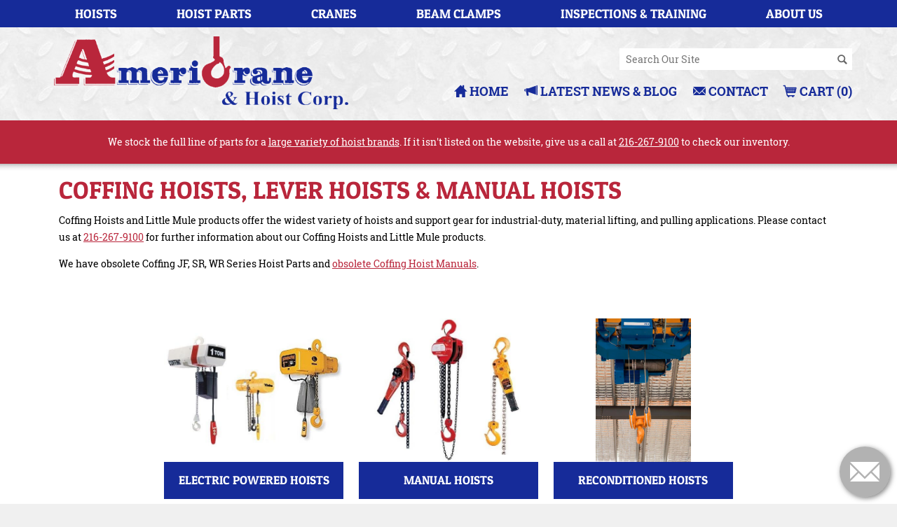

--- FILE ---
content_type: text/html; charset=utf-8
request_url: https://www.amchoist.com/hoists/coffing
body_size: 4478
content:
<!DOCTYPE html>

<html xmlns="http://www.w3.org/1999/xhtml" xml:lang="en" lang="en" prefix="og: http://ogp.me/ns#">
<head>
<!-- CONFIG LOAD TIME 0.10891795158386 -->
<!-- CONFIG MEMORY 9,103,984 -->


<meta http-equiv="Content-Type" content="text/html; charset=utf-8" />
<meta http-equiv="Content-Script-Type" content="text/javascript" />
<meta http-equiv="Content-Style-Type" content="text/css" />
<meta http-equiv="X-UA-Compatible" content="IE=edge" />
<meta name="generator" content="https://www.amst.com/" />
<meta name="robots" content="index, follow" />
<meta name="googlebot" content="index, follow" />

<meta property="og:site_name" content="Americrane & Hoist Corporation" />

<link rel="canonical" href="https://www.amchoist.com/hoists/coffing" />
<meta property="og:url" content="https://www.amchoist.com/hoists/coffing" />

<meta name="viewport" content="width=device-width, initial-scale=1, viewport-fit=auto" />



<title>Coffing Hoist | Coffing Hoist Distributors | Americrane</title>
<meta property="og:title" content="Coffing Hoist | Coffing Hoist Distributors | Americrane" />

<meta name="description" content="Coffing Hoists and Little Mule products offer the widest variety of hoists and support gear for industrial-duty, material lifting, and pulling applications." />
<meta property="og:description" content="Coffing Hoists and Little Mule products offer the widest variety of hoists and support gear for industrial-duty, material lifting, and pulling applications." />


<link  href="/style.css?V=26&v2=0&t=1641416169" rel="stylesheet" />


<link  href="https://www.amchoist.com/images/favicon.png?V=26&v2=0&t=1585775416" type="image/png" rel="icon" />



<script src="/libraries/jquery/jquery-1.11.3/jquery.min.js"></script>
<script>var $J = jQuery;</script>
<script src="/libraries/jquery/plugins/jsizes/0.33/jquery.jsizes.min.js"></script>
	<script src="/libraries/jquery/plugins/bgiframe/3.0.0/jquery.bgiframe.min.js"></script>
					<link	href="/libraries/jquery/plugins/superfish/1.7.6/css/superfish.css" rel="stylesheet" media="screen">
<script	src="/libraries/jquery/plugins/superfish/1.7.6/js/hoverIntent.min.js"></script>
<script	src="/libraries/jquery/plugins/superfish/1.7.6/js/superfish.min.js"></script>
			<link	href="/libraries/jquery/plugins/magnific/1.0.0/magnific.css" rel="stylesheet">
<script	src="/libraries/jquery/plugins/magnific/1.0.0/magnific.min.js"></script>
<script>
// simulate jquery lightbox init
$(function() {
	var groups = {} ;
	$('a[rel^=lightbox]').each(function () {
		var rel = $(this).attr('rel') ;
		groups[rel] = rel ;
	}) ;
	
	$.each(groups, function (key) {
		key = key.replace('[', '\\[').replace(']', '\\]') ;
		$('[rel='+key+']').magnificPopup({
			type : 'image',
			titleSrc : 'title',
			verticalFit : true,
			gallery : {
				enabled : true,
				navigateByImgClick : false,
			},
			mainClass : 'mfp-with-zoom',
			zoom : {
				enabled : true,
				duration : 150,
				easing : 'ease-in-out'
			}
		}) ;
	}) ;
}) ;
</script>
		





	<link  href="/libraries/glyphicons/1.9.2/glyphicons-basic.css" rel="stylesheet" />
	<link  href="/libraries/glyphicons/1.9.2/glyphicons-halflings.css" rel="stylesheet" />
	<link  href="/libraries/glyphicons/1.9.2/glyphicons-social.css" rel="stylesheet" />
	<link  href="/libraries/glyphicons/1.9.2/glyphicons-filetypes.css" rel="stylesheet" />
	

<script src="/common/scripts.js?V=26&v2=0&t=1585775417"></script>

<script src="/common/captchakey/captchakey.js?V=26&v2=0&t=1585775425"></script>





<script type="application/ld+json">
{
  "@context": "http://schema.org",
  "@type": "BreadcrumbList",
  "itemListElement": [{
    "@type": "ListItem",
    "position": 1,
    "item": {
      "@id": "http://www.amchoist.com",
      "name": "Americrane & Hoist"
    }
  }
  
		
		
  ,{
    "@type": "ListItem",
    "position": 2,
    "item": {
	      "@id": "http://www.amchoist.com/hoists",
      "name": "hoists"
    }
  }
		
		
  ,{
    "@type": "ListItem",
    "position": 3,
    "item": {
	      "@id": "http://www.amchoist.com/hoists/coffing",
      "name": "coffing"
    }
  }
	  ]
}
</script>


<script>
window.api_key = 'pk_live_0HRnsdTsbN8sC0E9ouh6I50p' ;
</script>




<!-- Google Tag Manager -->
<script>(function(w,d,s,l,i){w[l]=w[l]||[];w[l].push({'gtm.start':
new Date().getTime(),event:'gtm.js'});var f=d.getElementsByTagName(s)[0],
j=d.createElement(s),dl=l!='dataLayer'?'&l='+l:'';j.defer=true;j.src=
'https://www.googletagmanager.com/gtm.js?id='+i+dl;f.parentNode.insertBefore(j,f);
})(window,document,'script','dataLayer','GTM-MQNDBZP');</script>
<!-- End Google Tag Manager -->

</head>

<body >

<!-- Google Tag Manager (noscript) -->
<noscript><iframe src="https://www.googletagmanager.com/ns.html?id=GTM-MQNDBZP"
height="0" width="0" style="display:none;visibility:hidden"></iframe></noscript>
<!-- End Google Tag Manager (noscript) -->

<div class="body">

<div class="nav_container" id="nav_container">
	<div class="container">
		
<div>
	<ul id="sf_nav_main" class="sf-menu">
<li><a href="/hoists" class="sf-with-ul button_1 button_a">Hoists</a><ul class="nav_cont_2 button_sub_left"></ul></li><li><a href="/shop/hoist-parts-29229" class="sf-with-ul button_1 button_a">Hoist Parts</a></li><li><a href="/cranes" class="sf-with-ul button_1 button_a">Cranes</a></li><li><a href="/shop/beam-clamps-20514" class="sf-with-ul button_1 button_a">Beam Clamps</a></li><li><a href="/inspections-training" class="sf-with-ul button_1 button_a">Inspections & Training</a></li><li><a href="/about-us" class="sf-with-ul button_1 button_a">About Us</a><ul class="nav_cont_2 button_sub_left"><li><a href="/reviews/" class="sf-with-ul button_2 button_b">Customer Reviews</a></li></ul></li>	</ul>
</div>

<div style="clear: both; "></div>

<script>
$('#sf_nav_main').superfish({
	delay:			500,
	animation:		{opacity:'show',height:'show'},
	speed:			175
}) ;
</script>
	</div>
</div>

<div class="top_container">
	<div class="container">
		<div class="menu_container">
			<div class="menu_menu">
				<a href="javascript:toggleNav()" aria-label="Toggle Navigation"><span class="glyphicons glyphicons-menu-hamburger"></span></a>
			</div>
			<div class="menu_logo">
				<a href="/"><img srcset="/images/logo.png 686w, /images/logo-mobile.png 300w" sizes="(max-width: 640px) 144px,
					445px" src="/images/logo.png" alt="Logo for coffing hoist company" /></a>
			</div>
			<div class="menu_info">
				<div class="top-search-outer">
					<div class="top-search-inner">
						<form action="/search" method="get">
							<table>
								<tr>
									<td>
										<input type="text" name="q" placeholder="Search Our Site" />
									</td>
									<td>
										<button aria-label="Search"><span class="glyphicons glyphicons-search"></span></button>
									</td>
								</tr>
							</table>							
						</form>
					</div>
				</div>
				<div class="top_links">
					<a href="/"><span class="glyphicons glyphicons-home"></span> Home</a>
										<a href="/news/"><span class="glyphicons glyphicons-bullhorn"></span> Latest News & Blog</a>
					<a href="/contact"><span class="glyphicons glyphicons-envelope"></span> Contact</a>
					<a href="/cart/"><span class="glyphicons glyphicons-shopping-cart"></span> Cart (0)</a>
				</div>
			</div>
			<div class="menu_cart">
				<a href="/cart/" aria-label=" (0)Cart">
					<span class="glyphicons glyphicons-shopping-cart"></span>
					<div class="mobile-cart_count">
						<span>0</span>
					</div>
				</a>
			</div>
			<div class="menu_search">
				<a href="/search" aria-label="Search the website"><span class="glyphicons glyphicons-search"></span></a>
			</div>
			<div class="menu_contact">
				<a href="/contact" aria-label="Contact us"><span class="glyphicons glyphicons-envelope"></span></a>
			</div>
		</div>
	</div>
</div>
<div class="banner-container">
	<div class="banner-content">
		<p>We stock the full line of parts for a <a href="/hoists#featured-brands">large variety of hoist brands</a>. If it isn't listed on the website, give us a call at <a href="tel:216-267-9100">216-267-9100</a> to check our inventory.</p>
	</div>
</div>


<div class="content_container">
	<div class="container">
				<div >
			<div class="content_padding">

<div class="pg_id detail detail_img_float">
				<div class="icontent">
		<h1>
Coffing
Hoists,
Lever
Hoists
&amp;
Manual
Hoists</h1>
<p>
Coffing
Hoists
and
Little
Mule
products
offer
the
widest
variety
of
hoists
and
support
gear
for
industrial-duty,
material
lifting,
and
pulling
applications.
Please
contact
us
at
<a href="tel:216-267-9100">
216-267-9100</a>
for
further
information
about
our
Coffing
Hoists
and
Little
Mule
products.</p>
<p>
We
have
obsolete
Coffing
JF,
SR,
WR
Series
Hoist
Parts
and
<a href="/manuals"
title="Coffing Hoist manuals">
obsolete
Coffing
Hoist
Manuals</a>.</p>
<p>
&nbsp;</p>
	</div>
</div>
<div class="cols_4">
	<div class="col">
		<div class="col_photo" style="background-image: url(/user/products_categories/20513/img-f.jpg)">
			<a href="/shop/electric-powered-hoists-20513"></a>
		</div>
		<div class="col_heading">
			<a href="/shop/electric-powered-hoists-20513">Electric Powered Hoists</a>
		</div>
	</div>
	<div class="col">
		<div class="col_photo" style="background-image: url(/user/products_categories/20517/img-f.jpg)">
			<a href="/shop/manual-hoists-20517"></a>
		</div>
		<div class="col_heading">
			<a href="/shop/manual-hoists-20517">Manual Hoists</a>
		</div>
	</div>
	<div class="col">
		<div class="col_photo" style="background-image: url(/user/products_categories/22214/img-f.jpg)">
			<a href="/shop/reconditioned-hoists-22214"></a>
		</div>
		<div class="col_heading">
			<a href="/shop/reconditioned-hoists-22214">Reconditioned Hoists</a>
		</div>
	</div>
</div>

				<div style="clear: both"></div>
			</div>
		</div>
		<div style="clear: both"></div>
	</div>
</div>
<div class="manuals_container">
	<div class="container">
		<div class="content_padding">
			<h2>
				<a href="/manuals"><span class="glyphicons glyphicons-question-sign"></span> &nbsp; Looking for product manuals? Find them here&nbsp;&raquo;</a>
			</h2>
		</div>
	</div>
</div>
<div class="blog-teaser-container">
	<div class="container">
		<div class="content_padding">
			<p>
								<a href="/news/using-fall-protection-how-to-reduce-the-risk-of-falling-on-construction-job-sites-50746" aria-label="Read more about Fall Protection">
					<picture>
					  <source media="(min-width:426px)" srcset="/images/blog-banner-fall-protection.jpg">
					  <img src="/images/blog-banner-fall-protection-mobile.jpg" alt="Using Fall Protection">
					</picture>
				</a>
			</p>
		</div>
	</div>
</div>
<div class="info_container">
	<div class="container">
		<div class="cols_2">
			<div class="col">
				<a href="/mailing-lists/our-mailing-list-5690"><span class="glyphicons glyphicons-message-plus"></span> &nbsp; Join Our Mailing List&nbsp;&raquo;</a>
			</div>
			<div class="col">
				<a href="/news/"><span class="glyphicons glyphicons-bullhorn"></span> &nbsp; Blog & Latest News&nbsp;&raquo;</a>
			</div>
		</div>
	</div>
</div>
<div class="lower_container">
	<div class="container_lower" style="padding:22px 0px 6px 0px">
		<div class="cols_2">
			<div class="col_lower">
				<a href="https://www.bbb.org/us/oh/cleveland/profile/cranes/ameri-crane-hoist-corp-0312-43000364" target="_blank" rel="noopener"><img src="/images/BBB-logo.png" alt="Logo for Accredited Better Business Bureau" /></a>
			</div>
			<div class="col_lower">
				<a href="https://www.facebook.com/Americrane-and-Hoist-Corp-163201661068530" target="_blank" rel="noopener"><img src="/images/social/facebook.png" alt="Picture for facebook" /></a>
			</div>
			<div class="col_lower">
				<a href="https://www.linkedin.com/company/americrane-&-hoist-corp./" target="_blank" rel="noopener"><img src="/images/social/linkedin.png" alt="Picture for LinkedIn" /></a>
			</div>
			<div class="col_lower">
				<a href="https://twitter.com/amc_hoist" target="_blank" rel="noopener"><img src="/images/social/twitter.png" alt="Photo for twitter profile" /></a>
			</div>
			<div class="col_lower">
				<a href="https://g.page/americraneandhoist" target="_blank" rel="noopener"><img src="/images/social/google-logo-white.png" alt="Our Google my Business page" /></a>
			</div>
			<div class="col_lower">
				<a href="http://www.thebluebook.com/iProView/296833/" target="_blank" rel="noopener"><img src="/images/BlueBook.gif" alt="Logo for The BlueBook Building & Construction Netwwork" /></a>
			</div>
		</div>
	</div>
</div>
<div class="bottom_container">
	<div class="container">
		<p>
			<a href="/contact">Contact Us</a> &nbsp; | &nbsp; <a href="/hoists">Hoists</a> &nbsp; | &nbsp; <a href="/shop/hoist-parts-29229">Hoist Parts</a> &nbsp; | &nbsp; <a href="/cranes">Cranes</a> &nbsp; | &nbsp; <a href="/shop/beam-clamps-20514">Beam Clamps</a> &nbsp; | &nbsp; <a href="/inspections-training">Inspections & Training</a> &nbsp; | &nbsp; <a href="/about-us">About Us</a> &nbsp; | &nbsp; <a href="/reviews/">Customer Reviews</a> &nbsp; | &nbsp; <a href="/privacy-policy">Privacy Policy</a> &nbsp; | &nbsp; <a href="/shipping-returns">Shipping & Returns</a>		</p>
		<p>
			Americrane & Hoist Corporation<span style="font-weight: normal; "> &nbsp; | &nbsp; </span>13311 Enterprise Ave<span style="font-weight: normal; "> &nbsp; | &nbsp; </span>Cleveland, Ohio 44135<span style="font-weight: normal; "> &nbsp; | &nbsp; </span>Phone: <a href="tel:216-267-9100">216-267-9100</a><span style="font-weight: normal; "> &nbsp; | &nbsp; </span>Fax: 216-267-9131
		</p>
		<p style="font-size: .85em; padding-bottom: 20px;">
			All Rights Reserved 2026, Americrane & Hoist Corporation <br /><a href="https://www.amchoist.com/cms/">Admin Login</a> &nbsp; | &nbsp; <a href="https://www.amst.com/">Web Site Developed by Alt Media Studios</a>
		</p>
	</div>
</div>

<div class="template_contact-container">
	<div class="template_contact-content">
		<span class="glyphicons glyphicons-envelope"></span>
		<a href="javascript:toggleTemplateContact();" title="Contact us"></a>
	</div>
</div>

<div class="template_contact-form-container" style="display: none;">
	<div class="template_contact-form-content">
	<script>
		$(function() {
			$('#contact_form').on('submit', function (ev) {
				var ok = true ;
				
				$('#contact_form').find('[data-label][data-required]').each(function () {
					var el = $(this) ;
					var label = $.trim(el.html()) ;
					var fer = el.data('label') ;
					
					var field = $('#'+fer) ;
					
					if (!field[0]) {
						return ;
					}
					
					if (field.val().blank()) {
						return ok = fail(label+' is required') ;
					}
				}) ;
				
				if (!ok) {
					return fail() ;
				}
				
								if (!$.captchakey.validate(this)) {
					return fail() ;
				}
						
				procWin.show() ;
				
				$.ajaxForm(f, {
					complete : function (r) {
						var json = r.preprocess(true) ;
						
						if (!json) {
							r.errorOut(true) ;
						}
						else if (!json.ok) {
							r.errorOut(json.message) ;
						}
						else {
							f[0].reset() ;
							dialog(json.message) ;
						}
					}
				}) ;
				
				dataLayer.push({"event":"form-submission", "form-name":"/hoists/coffing"}) ;
				
				return false ;
			}) ;
		}) ;
	</script>
	<h2 style="font-size: 2.5em;">Contact us</h2>
	<p>You may contact us at <a href="mailto:"></a>, or simply provide your information in the following form.</p>

	<p class="required">(*) - Required field</p>

	<form id="contact_form" method="post" action="/contact" enctype="multipart/form-data" data-captchakey="">
	<input type="hidden" name="action" id="action" value="Submit" />

	<div class="resp_form">
		<div class="spaced">
			<div class="gb"><span data-label="email" data-required="1">E-Mail Address</span></div>
			<div>
				<input type="text" name="email" id="email" value="" />
			</div>
		</div>
		
		<div class="spaced">
			<div class="gb"><span data-label="name">Name</span></div>
			<div>
				<input type="text" name="name" id="name" value="" />
			</div>
		</div>
		
		<div class="spaced">
			<div class="gb"><span data-label="address1">Address</span></div>
			<div>
				<input type="text" name="address1" id="address1" value="" />
			</div>
		</div>
		
				
		<div class="spaced" style="display: inline-block; ">
			<div class="gb"><span data-label="city">City</span></div>
			<div>
				<input type="text" name="city" id="city" value="" />
			</div>
		</div>
		
		<div class="spaced" style="display: inline-block; ">
			<div class="gb"><span data-label="state">State</span></div>
			<div>
				<input type="text" name="state" id="state" value="" />
			</div>
		</div>
		
		<div class="spaced" style="display: inline-block; ">
			<div class="gb"><span data-label="zip">Zip</span></div>
			<div>
				<input type="text" name="zip" id="zip" value="" />
			</div>
		</div>
		
		<div class="spaced">
			<div class="gb"><span data-label="phone">Phone Number</span></div>
			<div>
				<input type="text" name="phone" id="phone" value="" />
			</div>
		</div>
		
				
		<div class="spaced">
			<div class="gb"><span data-label="comments">Comments or Questions</span></div>
			<div>
				<textarea name="comments" id="comments" rows="3"></textarea>
			</div>
		</div>
		
			
			
		<button type="submit">Send &raquo;</button>
	</div>
	</form>

	<a href="javascript:toggleTemplateContact();" class="template_contact-close-btn"><span class="glyphicons glyphicons-remove-sign"></span></a>
</div>
<a href="javascript:toggleTemplateContact();" class="template_contact-close"></a></div>

<script>
function toggleTemplateContact() {
	$(".template_contact-form-container").toggle(1, overflow) ;
}
function overflow() {
	var is_hidden = $(".template_contact-form-container").css("display") ;
	
	if(is_hidden == "none") {
		$("body").css("overflow", "auto") ;
		$("html").css("overflow", "auto") ;
	} else {
		$("body").css("overflow", "hidden") ;
		$("html").css("overflow", "hidden") ;
	}
}
</script>


<!-- PAGE LOAD TIME 0.024635076522827 -->
<!-- PAGE MEMORY 683,288 -->

</div>

<script>
function toggleNav() {
	if($("#nav_container").is(":visible")) {
		$("#nav_container").hide() ;
	}
	else {
		$("#nav_container").show() ;
	}
}
</script>

</body>
</html>


--- FILE ---
content_type: text/css; charset=utf-8
request_url: https://www.amchoist.com/style.css?V=26&v2=0&t=1641416169
body_size: 11417
content:
@font-face {
	font-family: 'Roboto Slab' ;
		src: url('/fonts/Roboto Slab/400_normal.woff2') format('woff2'), url('/fonts/Roboto Slab/400_normal.woff') format('woff');
			font-weight: normal ;
			font-style: normal ;
		font-display: swap;
}
@font-face {
	font-family: 'Roboto Slab' ;
		src: url('/fonts/Roboto Slab/700_normal.woff2') format('woff2'), url('/fonts/Roboto Slab/700_normal.woff') format('woff');
			font-weight: bold ;
			font-style: normal ;
		font-display: swap;
}
@font-face {
	font-family: 'Patua One' ;
		src: url('/fonts/Patua One/400_normal.woff2') format('woff2'), url('/fonts/Patua One/400_normal.woff') format('woff');
			font-weight: normal ;
			font-style: normal ;
		font-display: swap;
}

/* default 0 paddings */
html, 
body, 
form {
	padding: 0px ;
	margin: 0px ; 
}

/* general font sizing */

body {
	font: inherit; 
	line-height: inherit;
	color: inherit; 
}

select {
	max-width: 100% ;
}

body,
input, 
select, 
textarea, 
button {
	font-family: 'Roboto Slab', arial, helvetica, sans-serif ;
	font-size: 14px ;
	line-height: 1.25; /* should never change */
	color: #000000;
}

p,
.par,
.spaced {
	margin: 14px 0px; /* top and bottom padding should match font-size */
}

p,
.par, 
blockquote,
ul,
ol, 
menu,
.lh {
	line-height: 1.75; /* set general line height if different than standard (no units is multiplied by font size) */
}

/*
button {
	line-height: inherit; 
}
*/

.inline {
	display: inline; 
}

/* set anchor styles */
a, 
a:link {
	color: #b9263b;
}

a:active, 
a:visited {
	color: #b9263b;
}

a:hover {
	color: #162b99;
}

/* default table properties */
table {
	border-collapse: collapse ;
}

tr {
	vertical-align: baseline; 
}

/* default image properties */
img {
	; 
	border-collapse: separate; /* for ie9 */
}

/* hr styles */
hr {
	margin: 6px 0px; 
	padding: 0px;
	border: none; 
	border-top: solid 1px #000;
	border-bottom: solid 1px #fff;
	opacity: 0.4;
}

/* tinymce style hr - must be p because real hr breaks it */
.dhr {
	margin: 6px 0px; 
	border-top: solid 1px #000;
	border-bottom: solid 1px #fff;
	opacity: 0.4;
	font-size: 0px;
	height: 0px;
	padding: 0px;
	display: block;
}

.mce-content-body .dhr {
	border-color: #999;
	background-color: #ccc;
	font-size: 8px;
	height: auto;
}

input,
textarea {
	box-sizing: border-box;
}

/* set heading styles - always set top and bottom margins */

h1,h2,h3,h4,h5,h6 {
	margin: 14px 0px;
}

h1,h2,h3,h4,h5,h6,.inline_h1,.inline_h2,.inline_h3,.inline_h4,.inline_h5,.inline_h6 {
	line-height: 1;
	
	font-family: 'Patua One' ;
	text-transform: uppercase ;
	font-weight: normal ;
 ;
	color: #B9263B ;
}

h1,
.inline_h1 {
	font-size: 2.5em;
}

h2,
.inline_h2 {
	font-size: 1.8em;
}

h3,
.inline_h3 {
	font-size: 1.5em;
}

h4,
.inline_h4 {
	font-size: 1.3em;
}

h5,
.inline_h5,
.inline_h {
	font-size: 1.1em;
}

h6,
.inline_h6 {
	font-size: 1em;
}

/*	template styles	*/

html {
	position: relative;
	height: 100%;
}

body {
	background: #f0f0f0 ;
	position: relative;
	height: 100%;
}

.body {
	margin: 0px;
	padding: 0px;
	/*position: relative; was for older browsers, probably not needed now */
}

.content_width {
	max-width: 980px;
	margin: auto;
}

.shadow_holder {
	box-shadow: 0px 0px 10px 0px rgba(0, 0, 0, 0.4);
	border-collapse: separate;
}

.banner-container {
	background: #B9263B ;
	color: #fff ;
	padding: 5px 0 ;
}
.banner-container .banner-content {
	text-align: center ;
}
.banner-container .banner-content a {
	color: #fff ;
}
.banner-container .banner-content a:hover {
	text-decoration: none ;
}
@media (max-width: 640px) {
	.banner-container {
		padding: 1vh 2vw ;
	}
}

@media (max-width: 1000px) {
	.shadow_holder {
		padding-top: 0px;
	}
}

.banner_holder {
	background-image: linear-gradient(to bottom, rgba(255, 255, 255, 0.5) , rgba(255, 255, 255, 0.5) );
	padding: 2%;
}

.banner_holder img {
	border: 0px !important;
	max-width: 100%;
}

.table-v-align-middle-container tr {
	vertical-align: middle !important ;
}

.search_holder {
	float: right;
	width: 300px;
	margin-right: 30px;
	margin-top: 45px;
}

.nav_holder {
	background: #162b99;
}

.content_bg {
	background: #ffffff;
}

.content_padding {
	padding: 6px 20px ;
}

.diagram-container {
	display: flex ;
	justify-content: space-between ;
}
.diagram-container .diagram-image {
	flex: 2 ;
}
.diagram-container .diagram-list {
	flex: 1 ;
}
@media (max-width: 640px) {
	.diagram-container {
		flex-direction: column ;
	}
}

.hand_signals-table {
}
.hand_signals-table img {
	width: 150px ;
}
@media (max-width: 980px) {
	.hand_signals-table img {
		width: unset ;
	}
}

.template_contact-container {
	position: fixed ;
	bottom: 10px ;
	right: 10px ;
	box-shadow: 2px 2px 7px rgba(0,0,0,0.5) ;
	background: rgba(0,0,0,0.3) ;
	border-radius: 50px ;
	transition: all 0.4s ease ;
}
.template_contact-content {
	position: relative ;
	padding: 15px ;
}
.template_contact-content a {
	position: absolute ;
	top: 0 ;
	right: 0 ;
	bottom: 0 ;
	left: 0 ;
}
.template_contact-content span {
	font-size: 3em ;
	top: 0 ;
	color: #fff ;
}
.template_contact-container:hover {
	transform: translateY(-10px) ;
}

.template_contact-form-container {
	position: fixed ;
	z-index: 10000 ;
	top: 0 ;
	bottom: 0 ;
	left: 0 ;
	right: 0 ;
	width: 100% ;
	display: flex ;
	align-items: center ;
	justify-content: center ;
	text-align: center ;
	background: rgba(0,0,0,0.5) ;
	backdrop-filter: blur(10px) ;
}
.template_contact-form-container .template_contact-form-content {
	padding: 30px ;
	background: #fff ;
	border-radius: 10px ;
	box-shadow: 2px 2px 7px rgba(0,0,0,0.5) ;
	position: relative ;
	text-align: left ;
	width: 75% ;
	height: 80vh ;
	overflow-y: scroll ;
	text-align: center ;
	z-index: 10 ;
}
.template_contact-form-container .template_contact-form-content .template_contact-close-btn {
	position: absolute ;
	top: -3px ;
	right: 2px;
	font-size: 2em ;
}
.template_contact-form-container .template_contact-close {
	position: absolute ;
	top: 0 ;
	bottom: 0 ;
	right: 0 ;
	left: 0 ;
	z-index: 2 ;
}
.template_contact-form-container .template_contact-form-content .resp_form {
	display: flex ;
	flex-direction: column ;
	align-items: center ;
	max-width: unset ;
}
.template_contact-form-container .template_contact-form-content .resp_form .spaced {
	width: 50% ;
}
.template_contact-form-container .template_contact-form-content .gb {
	text-align: left ;
}
.template_contact-form-container .template_contact-form-content button {
	display: block ;
	width: 50% ;
	margin: auto ;
	font-size: 1.3em ;
	border: 1px solid #162B99 ;
	color: #162B99 ;
	background: #fff ;
	padding: 15px 30px ;
	font-weight: 400 ;
	font-family: 'Patua One' ;
	cursor: pointer ;
	box-shadow: 2px 2px 7px rgba(0,0,0,0.1) ;
	transition: all 0.4s ease ;
}
.template_contact-form-container .template_contact-form-content button:hover {
	background: #162B99 ;
	color: #fff ;
}

@media (max-width: 800px) {
	.template_contact-form-container .template_contact-form-content button,
	.template_contact-form-container .template_contact-form-content .resp_form .spaced {
		width: 100% ;
	}
}
@media (max-width: 640px) {
	.template_contact-form-container .template_contact-form-content {
		height: 75% ;
		margin-top: 20% ;
	}
}

.cta-btn {
	display: inline-block ;
	font-size: 1.2em ;
	background: #162B99 ;
	border: 1px solid #162B99 ;
	border-radius: 5px ;
	font-family: 'Patua One' ;
	box-shadow: 0 2px 5px rgba(0,0,0,0.15) ;
	color: #fff !important ;
	text-decoration: none ;
	padding: 15px 30px ;
	transition: all 0.4s ease ;
}
.cta-btn:hover {
	color: #162B99 !important  ;
	background: #fff ;
}

.menu_cart a {
	position: relative ;
}
.mobile-cart_count {
	position: absolute ;
	top: -10px ;
	right: 2px ;
}
.mobile-cart_count span {
	background: #162B99 ;
	color: #fff ;
	text-decoration: none ;
	border-radius: 10px ;
	padding: 5px ;
	font-size: 0.4em ;
	font-weight: 700 ;
}


/* content table/flex */

.content_table {
	display: flex;
	flex-wrap: nowrap;
	justify-content: space-between;
}

.content_table > div {
	box-sizing: border-box;
}

.content_table_left {
	flex: 0 0 220px ;
	order: 1;
	background-image: linear-gradient(to bottom, rgba(104, 120, 25, 1) , rgba(104, 120, 25, 1) );
	padding: 10px;
}

.content_table_content {
	order: 2;
	flex: 1 1 auto;
}

.content_table_right {
	flex: 0 0 220px ;
	order: 3;
	background-image: linear-gradient(to bottom, rgba(150, 58, 22, 1) , rgba(150, 58, 22, 1) );
	padding: 10px;
}

.row {
	display: flex ;
}

.col_1 {
	flex: 1 ;
}

@media (max-width: 980px) {
	.content_table {
		flex-wrap: wrap;
	}

	.row {
		display: inherit ;
	}

	.content_table_left {
		flex: 1 1 auto;
		order: 2;
		width: 100%;
	}

	.content_table_content {
		order: 1;
		width: 100%;
	}

	.content_table_right {
		flex: 1 1 auto;
		order: 3;
		width: 100%;
	}
}

/* footer */

.bottom_container {
	text-align: center ;
		font-size: .9em ;
}

/* nav styles */

.sf-menu {
	display: flex;
	flex-wrap: wrap;
	justify-content: space-between;
}

.sf-menu li {
	flex: auto;
}

.sf-menu li ul {
	width: 200px;
	box-shadow: 2px 2px 5px 0px rgba(0, 0, 0, 0.2);
	border-collapse: separate;
}

a.button_a,
a.button_a:link,
a.button_a:active,
a.button_a:visited {
	/*display: block ;*/
	
	font-family: 'Patua One' ;
	text-transform: uppercase ;
	font-weight: normal ;
 ;
	color: #fff ;
	text-decoration: none ;
	font-size: 18px ;
	text-align: center ;
	padding: 4px 12px ;
}
a.button_a:hover {
	background-image: linear-gradient(to bottom, rgba(255, 255, 255, 0.1) , rgba(255, 255, 255, 0.1) );
}

/* nav sub */

a.button_b,
a.button_b:link,
a.button_b:active,
a.button_b:visited {
	font-size: 12px ;
	font-weight: normal ;
	text-decoration: none ;
	color: #fff ;
	background: #162b99 ;
	padding: 4px 12px ;
}
a.button_b:hover {
	background-image: linear-gradient(to bottom, rgba(255, 255, 255, 0.3) , rgba(255, 255, 255, 0.3) );
}

@media (max-width: 800px) {
	.sf-menu {
		display: block;
	}

	.sf-menu ul {
		position: static !important;
		width: auto !important;
	}

	.sf-menu li {
		/*float: none !important;*/
		display: block !important;
	}

	.sf-menu li ul li a {
		/*width: auto !important; */
	}

	a.button_b {
		font-size: 16px !important;
		text-align: center;
		font-weight: bold !important;
	}
}

/* footer styles */

.bottom_container,
.bottom_container a:link,
.bottom_container a:active,
.bottom_container a:visited {
	color: #666666 ;
	text-decoration: none ;
}
.bottom_container a:hover {
	text-decoration: underline ;
}

/* link_white */

a.link_white,
a.link_white:link,
a.link_white:active,
a.link_white:visited {
	color: #ffffff ;
	text-decoration: none ;
}
a.link_white:hover {
	text-decoration: underline ;
}

/* demo index styles */

.page_cols {
	margin: 0px -10px;
	display: flex;
	flex-wrap: nowrap;
	align-items: stretch;
	justify-content: space-between;
}

.page_cols.page_cols_border {
	margin: 0px -20px;
}

.page_cols > * {
	padding: 0px 10px;
	flex: 1 1 0;
}

.page_cols.page_cols_border > * {
	padding: 0px 20px;
	border-left: solid 1px #cccccc;
}

.page_cols > * > * {
	margin-top: 0px;
	padding-top: 0px;
}

/*
.home_main_left {
	float: left;
	box-sizing: border-box;
	width: calc(100% - 320px);
	padding-right: 15px;
	/*border-right: solid 1px #cccccc;* /
}

.home_main_right {
	float: right;
	box-sizing: border-box;
	width: 320px;
	padding-left: 15px;
	border-left: solid 1px #cccccc;
}
*/

@media (max-width: 700px) {
	.page_cols,
	.page_cols.page_cols_border {
		flex-wrap: wrap;
		margin: 0px 0px;
	}

	.page_cols > *,
	.page_cols.page_cols_border > * {
		flex: 1 1 auto;
		padding: 0px 0px;
		border-left: 0px;
	}

	/*
	.home_main_left,
	.home_main_right {
		float: none;
		width: auto;
		padding: 0px;
		border: 0px;
	}

	.home_main_right {
		border-top: solid 1px #cccccc;
	}
	*/
}

/* other styles */

/* nav */

.nav {
	margin: 0px;
	padding: 0px;
	overflow: visible;
	list-style: none;
	list-style-image: none;
	clear: both;
}

.nav li {
	display: block; /* inline-block for HTML < 5 */
}


.nav li a {
	display: block ;
}

.nav li {
	width: 100%; 
	margin: 0px;
	padding: 0px;
	position: relative;
}

/* sub nav */
.nav li ul {
	display: none;
	margin: 0px ;
	padding: 0px ;
	position: absolute;
	list-style: none;
	list-style-image: none;
}
.nav_horizontal li ul.button_sub_left {
	left: 0;
	top: 100%;
}
.nav_vertical li ul {
	left: 100%;
	top: 0;
}
.nav_horizontal li ul.button_sub_right {
	left: default !important; 
	right: 0;
	top: 100%;
}

.nav li:hover > ul {
	display: block;
	z-index: 3000;
}
.nav li ul li a {
	display: block;
}

/* sub-sub nav */
.nav li ul li ul {
	display: none;
}
.nav li ul li:hover ul {
	left: 100%;
	top: 0;
}

/* misc standard styles */

.footnote {
	font-style: italic; 
	font-size: .8em; 
}

.gb {
	font-weight: bold; 
	color: #666666;
}

.dim {
	color: #666666;
}

.google_info_win {
	font-size: 12px ;
	margin-top: 10px ;
	line-height: 1.5 ;
}

a.inverted {
	text-decoration: none;
}
a.inverted:hover {
	text-decoration: underline;
}

/* img floats */

.img_float_right {
	float: right; 
	clear: right; 
	margin: 14px 0px 14px 20px; 
}

.img_float_left {
	float: left;
	clear: left; 
	margin: 14px 20px 14px 0px; 
}

.img_float_right img,
.img_float_left img {
	max-width: 100%;
	height: auto;
	/*border: solid 1px #162b99;*/
}

@media (max-width: 600px) {
	.img_float_right,
	.img_float_left {
		text-align: center;
		float: none; 
		margin: 14px 0px;
	}
}



/* overlay */


.overlay_cont {
	position: relative; 
	box-shadow: 0px 0px 20px 0px rgba(0, 0, 0, 0.5);
	border-collapse: separate; 
	margin: 10px 0px;
	border: solid 6px #d5d5d5; 
	border-radius: 20px; 
	background-color: #ffffff;
	padding: 14px; 
	padding-bottom: 0px;
}

.overlay_cont h2 {
	text-shadow: 2px 2px .1em rgba(0, 0, 0, 0.2);
}

.overlay_close {
	display: block; 
	position: absolute ;
	top: -9px; 
	right: 14px; 
	border: solid 1px #b5b5b5;
	border-top-right-radius: 2px;
	border-top-left-radius: 2px; 
	border-bottom-right-radius: 6px;
	border-bottom-left-radius: 6px; 
	background-color: #dddddd; 
	background-image: linear-gradient(to bottom, rgba(255, 255, 255, 0.15) , rgba(0, 0, 0, 0.1) ); 
	padding: 3px 6px; 
	text-decoration: none; 
	line-height: 1;
	color: #7f7f7f !important; 
	text-shadow: 0px 0px .1em rgba(255, 255, 255, 1);
}

.overlay_close:hover,
.overlay_close:focus {
	background-color: #cacaca; 
	border-color: #aaaaaa;
	color: #6a6a6a !important; 
}

.proc_win {
	padding: 40px 75px; 
	background-color: #eee; 
	text-align: center; 
}

.proc_win h2 {
	font-size: 26px; 
	font-weight: normal;
	margin-top: 0px;
	margin-bottom: 14px; 
}

/* done box */


.done {
	margin-bottom: 14px; 
	background-color: #e7edef; 
	text-align: center; 
	color: #145163; 
	border: solid 1px #145163; 
}

.done_standard, 
.done_message {
	margin: 7px; 
}

.done_message p {
	margin: 7px 0px; 
}

.done_message > *:first-child {
	margin-top: 0px; 
}
.done_message > *:last-child {
	margin-bottom: 0px; 
}

.done_1 {
	
}
.done_0 {
	font-style: italic; 
}

.done_1 .done_standard {
	font-weight: bold; 
}

.done_0 .done_standard {
	font-weight: bold; 
}

.done_message {
	
}

/* missing items box */

.missing {
	margin-bottom: 14px;
	background-color: #e7edef; 
	padding: 7px;
	text-align: center; 
	color: #145163; 
	font-size: 1.6em; 
	border: solid 1px #145163; 
}

/* jquery */

.ui-datepicker {
	font-family: Verdana,Arial,Sans-Serif;
	font-size: 12px !important; 
	font-weight: normal; 
	z-index: 4000 !important;
}

img.ui-datepicker-trigger {
	cursor: pointer;
	position: relative;
	left: 0px; 
	top: 4px;
}

.ui-autocomplete-loading {
	background: white url('/libraries/images/ui-anim_basic_16x16.gif') right center no-repeat;
}

/* html5 style placeholder */

input.watermark {
	color: #888; 
}


/* searchbar */


form.searchbar {
	border: 1px solid #e0e0e0 ;
	background: #fff ;
	padding: 5px 20px 5px 10px;
	position: relative;
}

form.searchbar input[type=text] {
	padding: 0px;
	margin: 0px;
	border: 0px;
	background: #fff;
	width: 100%;
	color: #999;
}

form.searchbar button[type=submit] {
	position: absolute;
	right: 3px; 
	top: 5px;
	background: url(/libraries/images/search.png) center center white;
	border: 0px;
	width: 16px;
	height: 16px;
	padding: 0px;
}

/* top search */

.top_search {
	border: 1px solid #e0e0e0 ;
	background: #fff ;
	padding: 5px 10px ;
	padding-left: 10px ;
}

.top_input {
	padding: 0px ;
	margin: 0px ;
	border: 0px ;
	background: #fff ;
	width: 100% ;
	position: relative ;
	color: #999 ;
}

#tooltip.tooltipText {
	border: 1px solid #111;
	background-color: #eee;
	padding: 5px;
	/*
	opacity: 0.85;
	*/
}

/* styled buttons */

.but {
	cursor: pointer; 
	text-shadow: 0px 0px 2px rgba(16, 65, 79, 1); 
	color: #ffffff !important;
	background-image: linear-gradient(to bottom, rgba(65, 114, 129, 1) , rgba(52, 102, 116, 1) );
	background-color: #376b7a;
	border: solid 1px #124859; 
	border-bottom: solid 1px #10404f; 
	border-radius: 3px;
	margin: 1px 0px; 
	text-align: center; 
	white-space: nowrap; 
}

button.but {
	padding: 1px 6px ; 
}

a.but {
	text-decoration: none; 
	display: inline-block; 
	padding: 1px 6px; 
}

.but:hover {
	background-image: linear-gradient(to bottom, rgba(62, 109, 123, 1) , rgba(50, 97, 110, 1) );
	background-color: #336472;
}

.but:active,
.but:focus {
	background-color: #145163; 
	background-image: none; 
}

.but[disabled] {
	border-color: #6f8a92; 
	background-image: none;
	background-color: #819ba3;
	text-shadow: none ; 
	cursor: default; 
}

/* checkbox buttons */


label.cb_but {
	display: inline-block; 
	border: solid 1px #5b6ab7;
	border-radius: 3px;
	padding: 0px 6px; 
	line-height: 1.5; 
	
	background-image: linear-gradient(to bottom, rgba(243, 244, 250, 1) , rgba(243, 244, 250, 1) );
	color: #162b99;
}
label.cb_but:hover {
	background-image: linear-gradient(to bottom, rgba(236, 237, 242, 1) , rgba(234, 235, 240, 1) );
}

label.cb_but.cb_but_checked {
	background-image: linear-gradient(to bottom, rgba(71, 88, 175, 1) , rgba(34, 54, 158, 1) );
	color: #ffffff;
	text-shadow: 0px 0px 2px rgba(9, 17, 61, 1); 
}

/* tabs */

a.tab,
a.tab:link,
a.tab:visited,
a.tab:active,
a.tab:hover {
	display: inline-block;
	background-image: linear-gradient(to bottom, rgba(22, 43, 153, 1) , rgba(22, 43, 153, 1) ); 
	padding: 5px 10px; 
	border: solid 1px #162b99; 
	text-decoration: none; 
	color: white; 
	border-bottom-right-radius: 8px;
	border-bottom-left-radius: 8px;
	margin: 0px; 
}

a.tab:hover {
	background-image: linear-gradient(to bottom, rgba(22, 43, 153, 1) , rgba(22, 43, 153, 1) ); 
	border: solid 1px #162b99; 
}

a.tab.tab_selected {
	background-image: linear-gradient(to bottom, rgba(22, 43, 153, 1) , rgba(22, 43, 153, 1) ); 
	border: solid 1px #162b99; 
}

.tab_cont_cont {
	padding: 10px; 
}

/* cmenu */


.cmenu {
	display: inline-block;
	position: relative; 
	line-height: 1.25;
	letter-spacing: 0px; 
}

.cmenu.cmenu_open {
	z-index: 1000000; 
}

.cmenu .cmenu_button {
	display: inline-block;
	margin: 0px;
	padding: 2px 9px; 
	border: solid 1px #969593;
	border-radius: 3px;
	background-image: linear-gradient(to bottom, rgba(244, 243, 239, 1) , rgba(234, 233, 230, 1) );
	outline: none; 
	cursor: pointer;
	color: #4b4a49;
}

.cmenu .cmenu_button:hover {
	background-image: linear-gradient(to bottom, rgba(236, 235, 232, 1) , rgba(223, 222, 218, 1) );
}

.cmenu_drop {
	display: none;
	position: absolute;
	z-index: -1;
	min-width: 100%; 
	box-shadow: 0px 0px 10px 0px rgba(0, 0, 0, 0.3);
	border-collapse: separate;
	border: solid 1px #969593;
	background-color: #eae9e5;
	background-image: linear-gradient(to bottom, rgba(244, 243, 239, 1) , rgba(234, 233, 230, 1) 60px);
	padding: 6px; 
	color: #162b99;
}

.cmenu_drop .cmenu_content {
	padding: 0px 6px;
	color: #000000;
}

.cmenu.cmenu_open .cmenu_drop {
	display: block;
}

.cmenu.cmenu_open .cmenu_button {
}

.cmenu.cmenu_down.cmenu_open .cmenu_button {
	border-bottom-color: #f3f2ee;
	border-bottom-right-radius: 0px;
	border-bottom-left-radius: 0px; 
	background-image: linear-gradient(to bottom, rgba(219, 218, 215, 1) , rgba(244, 243, 239, 1) );
}

.cmenu.cmenu_up.cmenu_open .cmenu_button {
	border-top-color: #eae9e5;
	border-top-right-radius: 0px;
	border-top-left-radius: 0px; 
	background-image: linear-gradient(to bottom, rgba(234, 233, 230, 1) , rgba(199, 198, 195, 1) );
	background-position: center -1px; 
}

.cmenu.cmenu_down .cmenu_drop {
	top: 100%; 
	bottom: auto;
	margin-top: -1px; 
	border-bottom-right-radius: 3px;
	border-bottom-left-radius: 3px;
}

.cmenu.cmenu_down.cmenu_right .cmenu_drop {
	border-top-right-radius: 3px;
}

.cmenu.cmenu_down.cmenu_left .cmenu_drop {
	border-top-left-radius: 3px;
}

.cmenu.cmenu_up .cmenu_drop {
	bottom: 100%; 
	top: auto;
	margin-bottom: -1px; 
	border-top-right-radius: 3px;
	border-top-left-radius: 3px;
}

.cmenu.cmenu_up.cmenu_right .cmenu_drop {
	border-bottom-right-radius: 3px;
}

.cmenu.cmenu_up.cmenu_left .cmenu_drop {
	border-bottom-left-radius: 3px;
}

.cmenu.cmenu_left .cmenu_drop {
	left: auto;
	right: 0px; 
}

.cmenu.cmenu_right .cmenu_drop {
	left: 0px; 
	right: auto;
}

a.cmenu_item {
	display: block; 
	white-space: nowrap; 
	padding: 2px 6px;
	vertical-align: baseline; 
	line-height: 1.25; 
	text-decoration: none;
	outline: none;
	color: #162b99;
}

a.cmenu_item:hover {
	background-color: #162b99;
	color: #faf9f5;
}

.cmenu hr {
	margin: 4px 0px; 
}

.cmenu hr + hr {
	display: none; 
}


/* responsive form */

.resp_form {
	/*max-width: 600px; */
}

.resp_form input[type=text],
.resp_form input[type=password],
.resp_form input[type=email],
.resp_form textarea {
	width: 100%; 
}

/* COMMON STYLES (for site side only, generally doesn't change between sites) */

a img, 
a:link img, 
a:active img, 
a:visited img {
	border-style: solid;
	border-width: 1px; 
	border-color: #b9263b;
}
a:hover img {
	border-color: #162b99;
}

a img.no_border,
a:link img.no_border,
a:active img.no_border,
a:visited img.no_border,
a:hover img.no_border {
	border-width: 0px !important; 
}

textarea {
	resize: vertical;
}

input {
	margin: 2px; 
	margin-left: 0px; 
}

input[type="radio"], 
input[type="checkbox"] {
}

/* TinyMCE specific rules */


body.mce-content-body {
	background-color: #ffffff;
	background-image: none;
	padding: 20px; 
}

body.mce-content-body a {
	color: #b9263b !important; /* Should match standard anchors; FF requires a important here for mceContentBody */
}

/*Misc Standard Styles*/

.w100 {
	width: 100%; 
}

.vat,
table.vat td,
tr.vat td {
	vertical-align: top; 
}

.vabl,
table.vabl td,
tr.vabl td {
	vertical-align: baseline; 
}

.vam,
table.vam td,
tr.vam td {
	vertical-align: middle; 
}

.tar {
	text-align: right; 
}

.important {
	color: #963a16;
}

.required {
	text-align: center;
	color: #963a16;
}

[data-required="1"]:before {
	color: #963a16;
	content : '*';
}

.even_row, 
.row_0 {
	background-color: #eeeeee;
}

.odd_row, 
.row_1 {
	background-color: #ffffff;
}

.good, 
.status1 {
	color: #687819;
}

.bad, 
.status0 {
	color: #963a16;
}

/*
table.form td {
	vertical-align: baseline; 
	text-align: left; 
}

table.form td.label {
	/*text-align: right; * /
}

div.label {
	margin-top: 14px; 
}

div.field {
	margin-bottom: 14px; 
}
*/

a.link_red:link,
a.link_red:active,
a.link_red:visited {
	color: #B9263B ;
	text-decoration: none ;
}
a.link_red:hover {
	text-decoration: underline ;
}
a.link_blue:link,
a.link_blue:active,
a.link_blue:visited {
	color: #162B99 ;
	text-decoration: none ;
}
a.link_blue:hover {
	text-decoration: underline ;
}
a.link_redLt:link,
a.link_redLt:active,
a.link_redLt:visited {
	color: #ce6775 ;
	text-decoration: none ;
}
a.link_redLt:hover {
	text-decoration: underline ;
}
a.link_redDk:link,
a.link_redDk:active,
a.link_redDk:visited {
	color: #811a29 ;
	text-decoration: none ;
}
a.link_redDk:hover {
	text-decoration: underline ;
}
a.link_blueLt:link,
a.link_blueLt:active,
a.link_blueLt:visited {
	color: #5b6ab7 ;
	text-decoration: none ;
}
a.link_blueLt:hover {
	text-decoration: underline ;
}
a.link_blueDk:link,
a.link_blueDk:active,
a.link_blueDk:visited {
	color: #0f1e6b ;
	text-decoration: none ;
}
a.link_blueDk:hover {
	text-decoration: underline ;
}
a.link_1:link,
a.link_1:active,
a.link_1:visited {
	color: #145163 ;
	text-decoration: none ;
}
a.link_1:hover {
	text-decoration: underline ;
}
a.link_2:link,
a.link_2:active,
a.link_2:visited {
	color: #687819 ;
	text-decoration: none ;
}
a.link_2:hover {
	text-decoration: underline ;
}
a.link_3:link,
a.link_3:active,
a.link_3:visited {
	color: #963a16 ;
	text-decoration: none ;
}
a.link_3:hover {
	text-decoration: underline ;
}
a.link_4:link,
a.link_4:active,
a.link_4:visited {
	color: #cccccc ;
	text-decoration: none ;
}
a.link_4:hover {
	text-decoration: underline ;
}
a.link_5:link,
a.link_5:active,
a.link_5:visited {
	color: #999999 ;
	text-decoration: none ;
}
a.link_5:hover {
	text-decoration: underline ;
}
a.link_6:link,
a.link_6:active,
a.link_6:visited {
	color: #666666 ;
	text-decoration: none ;
}
a.link_6:hover {
	text-decoration: underline ;
}
a.link_main_1:link,
a.link_main_1:active,
a.link_main_1:visited {
	color: #162b99 ;
	text-decoration: none ;
}
a.link_main_1:hover {
	text-decoration: underline ;
}
a.link_main_2:link,
a.link_main_2:active,
a.link_main_2:visited {
	color: #162b99 ;
	text-decoration: none ;
}
a.link_main_2:hover {
	text-decoration: underline ;
}
a.link_main_3:link,
a.link_main_3:active,
a.link_main_3:visited {
	color: #963a16 ;
	text-decoration: none ;
}
a.link_main_3:hover {
	text-decoration: underline ;
}
a.link_main_4:link,
a.link_main_4:active,
a.link_main_4:visited {
	color: #cccccc ;
	text-decoration: none ;
}
a.link_main_4:hover {
	text-decoration: underline ;
}
a.link_main_5:link,
a.link_main_5:active,
a.link_main_5:visited {
	color: #999999 ;
	text-decoration: none ;
}
a.link_main_5:hover {
	text-decoration: underline ;
}
a.link_main_6:link,
a.link_main_6:active,
a.link_main_6:visited {
	color: #666666 ;
	text-decoration: none ;
}
a.link_main_6:hover {
	text-decoration: underline ;
}
a.link_trim_1:link,
a.link_trim_1:active,
a.link_trim_1:visited {
	color: #cccccc ;
	text-decoration: none ;
}
a.link_trim_1:hover {
	text-decoration: underline ;
}
a.link_trim_2:link,
a.link_trim_2:active,
a.link_trim_2:visited {
	color: #999999 ;
	text-decoration: none ;
}
a.link_trim_2:hover {
	text-decoration: underline ;
}
a.link_trim_3:link,
a.link_trim_3:active,
a.link_trim_3:visited {
	color: #666666 ;
	text-decoration: none ;
}
a.link_trim_3:hover {
	text-decoration: underline ;
}
a.link_bg:link,
a.link_bg:active,
a.link_bg:visited {
	color: #666666 ;
	text-decoration: none ;
}
a.link_bg:hover {
	text-decoration: underline ;
}
a.link_font:link,
a.link_font:active,
a.link_font:visited {
	color: #000000 ;
	text-decoration: none ;
}
a.link_font:hover {
	text-decoration: underline ;
}
a.link_gb:link,
a.link_gb:active,
a.link_gb:visited {
	color: #666666 ;
	text-decoration: none ;
}
a.link_gb:hover {
	text-decoration: underline ;
}
a.link_heading:link,
a.link_heading:active,
a.link_heading:visited {
	color: #963a16 ;
	text-decoration: none ;
}
a.link_heading:hover {
	text-decoration: underline ;
}
a.link_anchor_1:link,
a.link_anchor_1:active,
a.link_anchor_1:visited {
	color: #b9263b ;
	text-decoration: none ;
}
a.link_anchor_1:hover {
	text-decoration: underline ;
}
a.link_anchor_2:link,
a.link_anchor_2:active,
a.link_anchor_2:visited {
	color: #811a29 ;
	text-decoration: none ;
}
a.link_anchor_2:hover {
	text-decoration: underline ;
}
a.link_anchor_3:link,
a.link_anchor_3:active,
a.link_anchor_3:visited {
	color: #162b99 ;
	text-decoration: none ;
}
a.link_anchor_3:hover {
	text-decoration: underline ;
}
a.link_nav_1:link,
a.link_nav_1:active,
a.link_nav_1:visited {
	color: #cccccc ;
	text-decoration: none ;
}
a.link_nav_1:hover {
	text-decoration: underline ;
}
a.link_nav_2:link,
a.link_nav_2:active,
a.link_nav_2:visited {
	color: #cccccc ;
	text-decoration: none ;
}
a.link_nav_2:hover {
	text-decoration: underline ;
}
a.link_content:link,
a.link_content:active,
a.link_content:visited {
	color: #ffffff ;
	text-decoration: none ;
}
a.link_content:hover {
	text-decoration: underline ;
}
a.link_light:link,
a.link_light:active,
a.link_light:visited {
	color: #ffffff ;
	text-decoration: none ;
}
a.link_light:hover {
	text-decoration: underline ;
}
a.link_foot:link,
a.link_foot:active,
a.link_foot:visited {
	color: #666666 ;
	text-decoration: none ;
}
a.link_foot:hover {
	text-decoration: underline ;
}
a.link_even:link,
a.link_even:active,
a.link_even:visited {
	color: #eeeeee ;
	text-decoration: none ;
}
a.link_even:hover {
	text-decoration: underline ;
}
a.link_odd:link,
a.link_odd:active,
a.link_odd:visited {
	color: #ffffff ;
	text-decoration: none ;
}
a.link_odd:hover {
	text-decoration: underline ;
}
a.link_good:link,
a.link_good:active,
a.link_good:visited {
	color: #687819 ;
	text-decoration: none ;
}
a.link_good:hover {
	text-decoration: underline ;
}
a.link_bad:link,
a.link_bad:active,
a.link_bad:visited {
	color: #963a16 ;
	text-decoration: none ;
}
a.link_bad:hover {
	text-decoration: underline ;
}
a.link_important:link,
a.link_important:active,
a.link_important:visited {
	color: #963a16 ;
	text-decoration: none ;
}
a.link_important:hover {
	text-decoration: underline ;
}

/* glyphicons icons */

.glyphicons.sign_check,
.glyphicons.sign_question,
.glyphicons.sign_exclaimation {
	font-size: 16px;
	font-weight: bold;
	/*text-shadow: 1px 1px 1px rgba(0, 0, 0, 0.2);*/
}

.glyphicons.sign_check {
	color: #71B867;
}

.glyphicons.sign_question {
	color: #CC8800;
}

.glyphicons.sign_exclaimation {
	color: #900;
}

/* responsive tables */

@media (max-width: 980px) {
	.responsive_table_outer {
		position: relative;
	}
	
	.responsive_table_right {
		position: absolute;
		top: 0px;
		bottom: 0px;
		height: 100%; 
		right: 0px;
		width: 10px;
		background-image: linear-gradient(to left, rgba(0, 0, 0, 0.3) , rgba(0, 0, 0, 0) );
	}
	
	.responsive_table_left {
		position: absolute;
		top: 0px;
		bottom: 0px;
		height: 100%; 
		left: 0px;
		width: 10px;
		background-image: linear-gradient(to right, rgba(0, 0, 0, 0.3) , rgba(0, 0, 0, 0) );
	}
	
	.responsive_table_inner {
		position: relative;
		width: 100%; 
		overflow-x: auto;
	}
}

/* general style */

/* fields */

.top_text {
	background-color: #ccc;
	color: #666666;
	font-size: .8em; 
	text-align: center; 
	padding: 5px 10px;
}

.view_all {
	clear: both;
	text-align: right;
	margin-top: 10px; 
	border-top: dotted 0px #666666;
}

.name {
	font-size: 1.2em ;
	font-weight: bold; 
	letter-spacing: -1px ;
	line-height: 1;
}
.name a {
	text-decoration: none;
}

.date {
	font-style: italic;	
}

.link {
	text-align: right; 
	clear: right; 
	font-size: .9em ;
}

.teaser {
	
}

.icontent {
	
}

.caption {
	font-size: .8em;
}

.video {
	max-width: 640px;
	margin: auto;
}

/* bread crumb */


.bcrumb {
	margin: 14px 0px;
}

.bcrumb a:link,
.bcrumb a:active,
.bcrumb a:visited {
	font-size: 0.9em; 
	text-decoration: none; 
}

.bcrumb a:hover {
	text-decoration: underline; 
}

.filter_bcrumb a:link,
.filter_bcrumb a:active,
.filter_bcrumb a:visited {
	display: inline-block;
	text-decoration: none; 
	font-size: 0.9em; 
}

.filter_bcrumb a:hover {
	text-decoration: underline; 
}

.filter_bcrumb .halflings {
	margin-left: 4px;
	font-size: 12px;
}

/* admin preview */

.admin_preview {
	margin: 14px 0px;
	border: solid 1px #162b99;
	background: #edeff7;
	padding: 7px;
	color: #162b99;
}

/* Edit Me */

a.edit_me {
	opacity: 0.65; 
	display: block;
	position: fixed; 
	bottom: 0px;
	right: 10px; 
	box-shadow: 0px 0px 8px 1px rgba(0, 0, 0, 0.4);
	border-collapse: separate; 
	border-radius: 5px 5px 0px 0px; 
	border: solid 1px #5b6ab7; 
	background-image: linear-gradient(to bottom, rgba(255, 255, 255, 1) , rgba(92, 107, 184, 1) ); 
	padding: 5px 8px; 
	font-family: arial, sans-serif; 
	font-size: 15px; 
	text-decoration: none; 
	color: #162b99; 
}
a.edit_me:hover {
	opacity: 1; 
}

a.edit_me img {
	border: 0px;
}

@media (max-width: 800px) {
	a.edit_me {
		opacity: 1; 
		position: static;
		border-radius: 0px; 
		border-width: 0px;
		text-align: center; 
	}
}

/* paging links */

div.paging {
	margin: 14px 0px; 
}

div.paging_np {
	
}

div.paging_pages {
	margin-top: 7px; 
}

a.paging, 
a.paging:link, 
a.paging:active, 
a.paging:visited,
a.paging:hover {
	display: inline-block; 
	border: solid 1px #b9263b; 
	border-radius: 4.6666666666667px;
	background-color: #bc3044;
	background-image: linear-gradient(to bottom, rgba(255, 255, 255, .2) , rgba(185, 38, 59, 0.2) ); 
	padding: 4.6666666666667px 7px; 
	text-align: center;
	text-decoration: none; 
	color: #ffffff;
}

a.paging:hover {
	background-color: #c34557;
}

a.paging[disabled] {
	cursor: default; 
	border: solid 1px #be5766; 
	background-color: #c15f6d; 
	background-image: none;
	color: rgba(216, 160, 168, 1);
}

a.paging.paging_cur {
	border-width: 2px !important; 
	padding: 3.6666666666667px 6px !important; 
	font-weight: bold; 
	text-decoration: underline; 
}

/* search */

.search .bcrumb {
	margin: 0px;
}

/* GENERAL TABLES */

/* general_attachments */

.ga_id .filename {
	font-size: .8em;
}

/* list main */

ul.list_cont {
	list-style: none;
	padding: 0px;
}

ul.list_cont li.list_item .img_cont {
	display: inline-block;
	box-sizing: border-box;
}

ul.list_cont li.list_item .img_cont img {
	box-sizing: border-box;
	border: 0px;
}

ul.list_cont li.list_item .info_cont {
	font-size: 14px;
}

ul.list_cont li.list_item .icon_cont {
	display: inline-block;
	box-sizing: border-box;
}

ul.list_cont li.list_item .icon_cont img {
	box-sizing: border-box;
	border: 0px;
}

/* vertical list */


.list_ver ul.list_cont {
	margin: 7px 0px;
}

.list_ver ul.list_cont li.list_item {
	padding: 7px 0px; 
	border-top: dotted 1px #666666;
	clear: both;
}

.list_ver ul.list_cont li.list_item:first-child {
	border-top: 0px;
}

.list_ver ul.list_cont li.list_item .img_cont {
	display: inline-block;
	vertical-align: top;
	background-image: none !important;
}

/* vertical image left */

.list_ver.list_img_left ul.list_cont li.list_item > * {
	/*flex: auto;*/
}

.list_ver.list_img_left ul.list_cont li.list_item {
	/*
	display: flex;
	flex-wrap: nowrap;
	justify-content: space-between;
	*/
}

.list_ver.list_img_left ul.list_cont li.list_item .img_cont {
	/*
	flex: none;
	width: 160px; 
	max-width: 20%;
	*/
	float: left;
	width: 25%;
	text-align: center;
}

.list_ver.list_img_left ul.list_cont li.list_item .img_cont img {
	max-width: 100%;
	max-height: 120px; 
}

.list_ver.list_img_left ul.list_cont li.list_item .info_cont {
	float: right;
	box-sizing: border-box;
	width: 75%;
	padding-left: 7px;
}

/* vertical img float */

.list_ver.list_img_float ul.list_cont li.list_item .img_cont {
	float: right;
	max-width: 25%;
	margin: 0px 0px 7px 7px; 
}

.list_ver.list_img_float ul.list_cont li.list_item .img_cont img {
	max-width: 100%;
	max-height: 120px; 
}

/* horizontal items list */


.list_hor ul.list_cont {
	margin-left: -7px;
	margin-right: -7px;
	font-size: 0;
}

.list_hor ul.list_cont li.list_item {
	box-sizing: border-box;
	text-align: center;
	padding: 0px 7px 21px 7px; 
	display: inline-block;
	vertical-align: top;
}

.list_hor ul.list_cont li.list_item {
	font-size: 0;
}

.list_hor ul.list_cont li.list_item .img_cont {
	position: relative; 
	width: 100%;
	margin-bottom: 6px; 
	text-align: center; 
	font-size: 0;
	/*border: solid 1px #b9263b;*/
	background-color: #ffffff;
	background-position: center center;
	background-repeat: no-repeat;
	background-size: contain;
}

.list_hor ul.list_cont li.list_item .img_cont:before {
	content: ' ';
	display: inline-block;
	padding-top: 75%;
}

.list_hor ul.list_cont li.list_item .img_cont img {
	display: none;
}

.list_hor.list_cols_2 ul.list_cont li.list_item {
	width: 100%;
	max-width: 50%;
}

@media (max-width: 980px) {
	.list_hor.list_cols_2 ul.list_cont li.list_item {
		max-width: 100%;
	}
}

@media (max-width: 400px) {
	.list_hor.list_cols_2 ul.list_cont li.list_item {
		max-width: none;
	}
}
.list_hor.list_cols_3 ul.list_cont li.list_item {
	width: 100%;
	max-width: 33.333333333333%;
}

@media (max-width: 980px) {
	.list_hor.list_cols_3 ul.list_cont li.list_item {
		max-width: 50%;
	}
}
@media (max-width: 653.33333333333px) {
	.list_hor.list_cols_3 ul.list_cont li.list_item {
		max-width: 100%;
	}
}

@media (max-width: 400px) {
	.list_hor.list_cols_3 ul.list_cont li.list_item {
		max-width: none;
	}
}
.list_hor.list_cols_4 ul.list_cont li.list_item {
	width: 100%;
	max-width: 25%;
}

@media (max-width: 980px) {
	.list_hor.list_cols_4 ul.list_cont li.list_item {
		max-width: 33.333333333333%;
	}
}
@media (max-width: 735px) {
	.list_hor.list_cols_4 ul.list_cont li.list_item {
		max-width: 50%;
	}
}
@media (max-width: 490px) {
	.list_hor.list_cols_4 ul.list_cont li.list_item {
		max-width: 100%;
	}
}

@media (max-width: 400px) {
	.list_hor.list_cols_4 ul.list_cont li.list_item {
		max-width: none;
	}
}
.list_hor.list_cols_5 ul.list_cont li.list_item {
	width: 100%;
	max-width: 20%;
}

@media (max-width: 980px) {
	.list_hor.list_cols_5 ul.list_cont li.list_item {
		max-width: 25%;
	}
}
@media (max-width: 784px) {
	.list_hor.list_cols_5 ul.list_cont li.list_item {
		max-width: 33.333333333333%;
	}
}
@media (max-width: 588px) {
	.list_hor.list_cols_5 ul.list_cont li.list_item {
		max-width: 50%;
	}
}
@media (max-width: 392px) {
	.list_hor.list_cols_5 ul.list_cont li.list_item {
		max-width: 100%;
	}
}

@media (max-width: 400px) {
	.list_hor.list_cols_5 ul.list_cont li.list_item {
		max-width: none;
	}
}
.list_hor.list_cols_6 ul.list_cont li.list_item {
	width: 100%;
	max-width: 16.666666666667%;
}

@media (max-width: 980px) {
	.list_hor.list_cols_6 ul.list_cont li.list_item {
		max-width: 20%;
	}
}
@media (max-width: 816.66666666667px) {
	.list_hor.list_cols_6 ul.list_cont li.list_item {
		max-width: 25%;
	}
}
@media (max-width: 653.33333333333px) {
	.list_hor.list_cols_6 ul.list_cont li.list_item {
		max-width: 33.333333333333%;
	}
}
@media (max-width: 490px) {
	.list_hor.list_cols_6 ul.list_cont li.list_item {
		max-width: 50%;
	}
}
@media (max-width: 326.66666666667px) {
	.list_hor.list_cols_6 ul.list_cont li.list_item {
		max-width: 100%;
	}
}

@media (max-width: 400px) {
	.list_hor.list_cols_6 ul.list_cont li.list_item {
		max-width: none;
	}
}
.list_hor.list_cols_7 ul.list_cont li.list_item {
	width: 100%;
	max-width: 14.285714285714%;
}

@media (max-width: 980px) {
	.list_hor.list_cols_7 ul.list_cont li.list_item {
		max-width: 16.666666666667%;
	}
}
@media (max-width: 840px) {
	.list_hor.list_cols_7 ul.list_cont li.list_item {
		max-width: 20%;
	}
}
@media (max-width: 700px) {
	.list_hor.list_cols_7 ul.list_cont li.list_item {
		max-width: 25%;
	}
}
@media (max-width: 560px) {
	.list_hor.list_cols_7 ul.list_cont li.list_item {
		max-width: 33.333333333333%;
	}
}
@media (max-width: 420px) {
	.list_hor.list_cols_7 ul.list_cont li.list_item {
		max-width: 50%;
	}
}
@media (max-width: 280px) {
	.list_hor.list_cols_7 ul.list_cont li.list_item {
		max-width: 100%;
	}
}

@media (max-width: 400px) {
	.list_hor.list_cols_7 ul.list_cont li.list_item {
		max-width: none;
	}
}
.list_hor.list_cols_8 ul.list_cont li.list_item {
	width: 100%;
	max-width: 12.5%;
}

@media (max-width: 980px) {
	.list_hor.list_cols_8 ul.list_cont li.list_item {
		max-width: 14.285714285714%;
	}
}
@media (max-width: 857.5px) {
	.list_hor.list_cols_8 ul.list_cont li.list_item {
		max-width: 16.666666666667%;
	}
}
@media (max-width: 735px) {
	.list_hor.list_cols_8 ul.list_cont li.list_item {
		max-width: 20%;
	}
}
@media (max-width: 612.5px) {
	.list_hor.list_cols_8 ul.list_cont li.list_item {
		max-width: 25%;
	}
}
@media (max-width: 490px) {
	.list_hor.list_cols_8 ul.list_cont li.list_item {
		max-width: 33.333333333333%;
	}
}
@media (max-width: 367.5px) {
	.list_hor.list_cols_8 ul.list_cont li.list_item {
		max-width: 50%;
	}
}
@media (max-width: 245px) {
	.list_hor.list_cols_8 ul.list_cont li.list_item {
		max-width: 100%;
	}
}

@media (max-width: 400px) {
	.list_hor.list_cols_8 ul.list_cont li.list_item {
		max-width: none;
	}
}
.list_hor.list_cols_9 ul.list_cont li.list_item {
	width: 100%;
	max-width: 11.111111111111%;
}

@media (max-width: 980px) {
	.list_hor.list_cols_9 ul.list_cont li.list_item {
		max-width: 12.5%;
	}
}
@media (max-width: 871.11111111111px) {
	.list_hor.list_cols_9 ul.list_cont li.list_item {
		max-width: 14.285714285714%;
	}
}
@media (max-width: 762.22222222222px) {
	.list_hor.list_cols_9 ul.list_cont li.list_item {
		max-width: 16.666666666667%;
	}
}
@media (max-width: 653.33333333333px) {
	.list_hor.list_cols_9 ul.list_cont li.list_item {
		max-width: 20%;
	}
}
@media (max-width: 544.44444444444px) {
	.list_hor.list_cols_9 ul.list_cont li.list_item {
		max-width: 25%;
	}
}
@media (max-width: 435.55555555556px) {
	.list_hor.list_cols_9 ul.list_cont li.list_item {
		max-width: 33.333333333333%;
	}
}
@media (max-width: 326.66666666667px) {
	.list_hor.list_cols_9 ul.list_cont li.list_item {
		max-width: 50%;
	}
}
@media (max-width: 217.77777777778px) {
	.list_hor.list_cols_9 ul.list_cont li.list_item {
		max-width: 100%;
	}
}

@media (max-width: 400px) {
	.list_hor.list_cols_9 ul.list_cont li.list_item {
		max-width: none;
	}
}
.list_hor.list_cols_10 ul.list_cont li.list_item {
	width: 100%;
	max-width: 10%;
}

@media (max-width: 980px) {
	.list_hor.list_cols_10 ul.list_cont li.list_item {
		max-width: 11.111111111111%;
	}
}
@media (max-width: 882px) {
	.list_hor.list_cols_10 ul.list_cont li.list_item {
		max-width: 12.5%;
	}
}
@media (max-width: 784px) {
	.list_hor.list_cols_10 ul.list_cont li.list_item {
		max-width: 14.285714285714%;
	}
}
@media (max-width: 686px) {
	.list_hor.list_cols_10 ul.list_cont li.list_item {
		max-width: 16.666666666667%;
	}
}
@media (max-width: 588px) {
	.list_hor.list_cols_10 ul.list_cont li.list_item {
		max-width: 20%;
	}
}
@media (max-width: 490px) {
	.list_hor.list_cols_10 ul.list_cont li.list_item {
		max-width: 25%;
	}
}
@media (max-width: 392px) {
	.list_hor.list_cols_10 ul.list_cont li.list_item {
		max-width: 33.333333333333%;
	}
}
@media (max-width: 294px) {
	.list_hor.list_cols_10 ul.list_cont li.list_item {
		max-width: 50%;
	}
}
@media (max-width: 196px) {
	.list_hor.list_cols_10 ul.list_cont li.list_item {
		max-width: 100%;
	}
}

@media (max-width: 400px) {
	.list_hor.list_cols_10 ul.list_cont li.list_item {
		max-width: none;
	}
}

/* detail main */

.detail.detail_img_float .img_cont {
	float: right;
	margin: 0px 0px 10px 10px;
	background-color: #eee;
	font-size: 0 ;
}

.detail.detail_img_float .img_cont img {
	max-width: 240px;
	max-height: 240px;
}

/* list main */

.mod ul.list_cont li.list_item .info_cont {
	font-size: .9em;
}

.mod .name {
	/*font-size: 1em; /* set .mod font size before adjusting this*/
}

/* vertical list */




/* vertical img left*/

.mod.list_ver.list_img_left ul.list_cont li.list_item .img_cont {
	max-width: 25%;
	max-height: 112.5px; 
}

.mod.list_ver.list_img_left ul.list_cont li.list_item .img_cont img {
	max-height: 112.5px; 
}

/* vertical img float */



/* horizontal items list */


/* BLOGS STYLES */

/* generic */

/* list */

.blg_id.list .author {
	/*font-weight: bold;*/
}


/* detail */

.blg_id.detail .author {
	font-weight: bold;
}

/* module */


/* BLOGS_COMMENTS */

.bc_id.list_ver .comment_submit {
	float: right;
	position: relative;
	width: 320px;
	margin: 0px 0px 10px 10px;
	border: solid 1px #999999;
	background-color: #ffffff;
	padding: 10px;
}

.bc_id.list_ver .comment_submit.submitting {
	opacity: 0.4;
}

.bc_id.list_ver .comment_submit h3 {
	margin-top: 0px;
	margin-bottom: 7px;
}

.bc_id.list_ver .comment_submit .field_cont {
	margin: 7px 0px;
}

.bc_id.list_ver .comment_submit input,
.bc_id.list_ver .comment_submit textarea {
	width: 100%;
}

.bc_id.list_ver .comment_submit .form_submit {
	text-align: right;
}

.bc_id.list_ver .comment_submit .official_cont {
	float: right; 
	white-space: nowrap; 
}

.bc_id.list_ver .comment_submit .official_cont input {
	width: auto;
}

/**/

.blg_id.list_ver ul.list_cont {
	display: flex ;
	flex-wrap: wrap ;
	justify-content: flex-start ;
}

.blg_id.list_ver ul.list_cont li.list_item {
	padding: 10px 0 ; 
	width: 31% ;
	border: 0 ;
	text-align: center ;
	margin: 10px ;
}

@media (max-width: 900px) {
	.blg_id.list_ver ul.list_cont li.list_item {
		width: 45% ;
	}
}

@media (max-width: 500px) {
	.blg_id.list_ver ul.list_cont li.list_item {
		width: 98% ;
	}
}

.blg_id.list_ver ul.list_cont li.list_item .name {
	font-size: 1.4em ;
	line-height: 1.5 ;
}

.blg_id.list_ver ul.list_cont li.list_item .teaser {
	font-size: 1.2em ;
	line-height: 1.5 ;
	margin: 10px 0 ;
}

.blg_id.list_ver ul.list_cont li.list_item .img_cont {
	float: none ;
	margin: 10px 0 ;
	max-width: 100% ;
}

.blg_id.list_ver ul.list_cont li.list_item .read-more {
	display: inline-block ;
	background: #162B99 ;
	border: 1px solid #162B99 ;
	padding: 10px 20px ;
	border-radius: 5px ;
	font-size: 1.1em ;
	font-weight: 700 ;
	margin: auto ;
	color: #fff ;
	text-decoration: none ;
	box-shadow: 2px 2px 7px rgba(0,0,0,0.3) ;
	transition: all 0.4s ease ;
}

.blg_id.list_ver ul.list_cont li.list_item .read-more:hover {
	color: #162B99 ;
	background: #fff ;
}

.bc_id.list_ver ul.list_cont li.list_item:nth-child(2n) {
}

.bc_id.list_ver ul.list_cont li.list_item .date {
	font-size: .8em; 
}

.bc_id.list_ver ul.list_cont li.list_item .username {
	font-size: .8em;
}

.bc_id.list_ver ul.list_cont li.list_item .official {
	font-weight: bold;
	color: #162b99;
}

.bc_id.list_ver ul.list_cont li.list_item .icontent {
	margin-top: 10px; 
}

/*  MAILING LISTS STYLES */

/* lists */


/* detail */


/* module */

.ml_id.mod .ml_id.subscribe {
	width: auto;	
}

/* subscribe box */

.ml_id.subscribe {
	position: relative;
	width: 300px; 
	margin: 15px auto; 
	padding: 10px; 
	background-color: #cccccc ;
	border: solid 1px #999999 ;
}

.ml_id.subscribe .submitting {
	position: absolute; 
	background-image: linear-gradient(to bottom, rgba(255, 255, 255, 0.9) , rgba(255, 255, 255, 0.9) ); 
	top: 0px;
	right: 0px;
	bottom: 0px;
	left: 0px;
}

.ml_id.subscribe .submitting table {
	width: 100%; 
	height: 100%; 
}

.ml_id.subscribe .submitting table td {
	vertical-align: middle; 
	text-align: center; 
}

.ml_id.subscribe .subscribe_required {
	text-align: center;
	font-size: .7em ;
}

.ml_id.subscribe .subscribe_label {
	font-weight: bold;
	color: #666666;
}

.ml_id.subscribe .subscribe_input input {
	width: 100%; 
}

.ml_id.subscribe .subscribe_button {
	padding-top: 5px; 
	text-align: right; 
}

/*  MAILING LISTS BLASTS STYLES */

/* lists */


/* detail */


/*  MAILING LISTS OFFERS USES STYLES */

/* detail */

.mlou_id.detail .icontent {
	margin: 14px 0px;
}

/* PAGES STYLES */

/* generic */

.pg_id .children_list {
	margin: 14px 0px; 
}

.pg_id .children_item {
	font-weight: bold;
}

/* PRODUCTS STYLES */

/* generic */

.price {
	font-size: .9em; 
	font-style: italic; 
}

/* list */


/* detail */

.prd_id.detail .form_label {
	font-weight: bold; 
	color: #162b99; 
}

/* detail media */

.prd_id.detail .media_cont {
	float: right; 
	width: 240px; 
	margin: 0px 0px 10px 10px; 
}

@media (max-width: 700px) {
	.prd_id.detail .media_cont {
		float: none; 
		width: 100%; 
		margin: 10px 0px; 
	}
}

.prd_id.detail .media_spaced {
	margin: 14px 0px;
}

.prd_id.detail .media_spaced ul {
	list-style: none;
	padding: 0px;
}

.prd_id.detail .img_list_link {
	text-align: center; 
	font-size: 14px;
}

.prd_id.detail .img_list_link a {
	text-decoration: none;
	font-size: .9em;
}

.prd_id.detail .img_list_selected {
	background-color: #162b99;
}

.prd_id.detail .img_list_selected .img_list_link a {
	color: white;
}

/* img */

.prd_id.detail .media_cont .img {
	text-align: center;
	max-width: 100%;
}

.prd_id.detail .media_cont .img img {
	max-width: 100%;
	box-sizing: border-box;
	border: 0px;
}

/* imgs */


.prd_id.detail .media_cont .imgs ul {
	font-size: 0;
	margin: 0px -2px; 
}

.prd_id.detail .media_cont .imgs ul li {
	width: 100%;
	max-width: 25%;
	display: inline-block;
	box-sizing: border-box;
	padding: 0px 2px 4px 2px; 
}

.prd_id.detail .media_cont .imgs ul li .img_cont:before {
	content: '';
	display: inline-block;
	padding-top: 75%;
}

.prd_id.detail .media_cont .imgs ul li .img_cont {
	background-position: center center;
	background-repeat: no-repeat;
	background-size: contain;
	display: inline-block;
	width: 100%;
}

/* pdfs */


.prd_id.detail .media_cont .pdfs ul {
	font-size: 0;
	margin: 0px -4px; 
}

.prd_id.detail .media_cont .pdfs ul li {
	display: inline-block;
	box-sizing: border-box;
	padding: 0px 4px 8px 4px; 
	text-align: center; 
	width: 25%; /* can be px also */
	vertical-align: top;
}

.prd_id.detail .media_cont .pdfs ul li .icon_cont img {
	border: 0px !important;
	max-width: 100%;
}

.prd_id.detail .media_cont .pdfs ul li .info_cont {
	font-size: 14px;
	word-wrap: break-word;
}

.prd_id.detail .media_cont .pdfs ul li .info_cont .name {
	letter-spacing: 0px;
	font-size: .7em;
	font-weight: normal;
}

/* reviews */

.prev_id.list {
	border-bottom: solid 1px #cccccc;
}

.prev_id.list .list_item {
	border-top: solid 1px #cccccc;
	padding: 4px 0px;
	font-size: .8em;
}

.prev_id.list .list_item .usertext {
	float: left;
}

.prev_id.list .list_item .date {
	float: right;
}

.prev_id.list .list_item .review_cont {
	margin-top: 4px;
}

.prev_id.list .list_item .name {
	margin-bottom: 2px;
}

/* module */


/* PRODUCTS_CATEGORIES */

/* list */


/* detail */


/* CART STYLES */

/* cart items */

.cart_id.list div.list_cont {
}

.cart_id.list table.list_cont {
	width: 100%;
}

.cart_id.list table.list_cont td {
	vertical-align: baseline; 
	padding: 5px; 
}

.cart_id.list tr.list_item td {
	border-color: #162b99;
	border-top: solid 1px #162b99; 
}

.cart_id.list tr.list_head td {
	background-color: #162b99;
	background-image: linear-gradient(to bottom, rgba(22, 43, 153, 1) , rgba(69, 85, 173, 1) );
	color: #ffffff;
	font-weight: bold;
}

.cart_id.list tr.list_head td {
	vertical-align: bottom; 
}

.cart_id.list .item_num {
	font-size: .7em;
}

.cart_id.list .quantity {
	width: 30px ; 
	font-size: .8em; 
	text-align: center; 
}

tr.cart_id.list .list_item td {
	background: #ffffff;
}

.cart_id.list .img_cont {
	/*padding: 2px !important; */
	vertical-align: top !important;
}

.cart_id.list .img_cont img {
	margin: 2px 0px; /* match input fields */
	border: solid 1px #b9263b;
}

.cart_id.list .name_cont {
	color: #b9263b;
	font-size: 1.1em;
}

.cart_id.list .name_cont a {
	text-decoration: none; 
}
.cart_id.list .name_cont a:hover {
	text-decoration: underline; 
}

.cart_id.list .opt_cont {
	font-size: .8em; 
}

.cart_id.list .quantity_cont {
	text-align: center; 
	width: 1% ; 
	white-space: nowrap; 
}

.cart_id.list .remove_cont {
	text-align: center; 
	width: 1% ; 
	white-space: nowrap; 
	font-size: .9em; 
}

.cart_id.list .remove_cont a {
	text-decoration: none; 
}
.cart_id.list .remove_cont a:hover {
	text-decoration: underline; 
}

.cart_id.list .amount_cont {
	text-align: right; 
}

.cart_id.list .item_total_cont {
	text-align: right; 
}

.cart_id.list .opt_warning {
	color: #963a16;
	font-style: italic;
	font-size: .8em;
}

.cart_id.list .free_shipping_note {
	color: #963a16;
	font-size: .7em;
}

.bad_option {
	font-style: italic; 
	font-weight: bold; 
	background-image: linear-gradient(to bottom, rgba(150, 58, 22, 0.2) , rgba(150, 58, 22, 0.2) );
}

/* cart totals */

.cart_left {
	float: left; 
	box-sizing: border-box;
	width: calc(100% - 580px); 
	min-width: 300px;
	padding-right: 12px; 
}

.cart_totals {
	box-sizing: border-box;
	float: right; 
	width: 580px;
}

@media (max-width: 937px) {
	.cart_left {
		float: none; 
		width: auto; 
		padding-right: 0px; 
	}
	
	.cart_totals {
		float: none; 
		width: auto; 
	}
}

.cart_id.list .cart_cont {
	margin: 12px 0px;
	border: solid 1px #a1aad6;
	border-radius: 5px;
	background-image: linear-gradient(to bottom, rgba(250, 251, 253, 1) , rgba(239, 240, 248, 1) );
	padding: 6px 10px;
	color: #162b99;
}

.cart_id.list .cart_right {
	text-align: right; 
}

.cart_id.list .cart_cont .gb {
	color: #162b99;
}

.cart_id.list .cart_cont h2 {
	margin-top: 0px; 
	color: #162b99;
}

.cart_id.list .total_cont {
	text-align: right; 
	font-size: 1.2em;
	color: #162b99;
	
}

.cart_id.list div.checkout {
	text-align: right; 
	margin-top: 9px; 
}

button.checkout_button,
a:link.checkout_button,
a:active.checkout_button,
a:visited.checkout_button {
	cursor: pointer;
	display: inline-block;
	border: outset 2px #162b99;
	padding: 9px 15px; 
	/*background-color: #162b99;*/
	font-size: 16px; 
	font-weight: bold; 
	color: #ffffff; 
	text-decoration: none; 
	background-image: linear-gradient(to bottom, rgba(22, 43, 153, 0.8) , rgba(22, 43, 153, 1) ); 
}
button:hover.checkout_button,
a:hover.checkout_button {
	background-image: linear-gradient(to bottom, rgba(22, 43, 153, 1) , rgba(22, 43, 153, 1) ); 
}

/* checkout steps */

.checkout_steps {
	margin-top: 14px; 
	font-size: 0px; 
}

.checkout_steps .checkout_step {
	display: inline-block; 
	margin-right: -1px; /* same as checkout_step border width */
	text-decoration: none; 
	color: #162b99;
	border: solid 1px #cccccc;
	padding: 3px 12px; 
	font-size: 14px; 
	background-color: #f8f8f8;
	background-image: linear-gradient(to bottom, rgba(255, 255, 255, 0.04) , rgba(0, 0, 0, 0.04) );
}

.checkout_steps .checkout_step.checkout_on {
	background-color: #162b99;
	color: #f8f8f8; 
}

/* checkout totaler styles */

table.totaler_products {
	width: 100%; 
	margin: 10px 0px; 
}

table.totaler_products td {
	padding: 1px 3px; 
	vertical-align: baseline; 
}

table.totaler_products tr.totaler_products_head td {
	color: #666666; 
	font-weight: bold ; 
	border-bottom: solid 1px #999999 ;
}

table.totaler_products tr.totaler_products_body td {
	border-bottom: solid 1px #cccccc ;
}

table.totaler_products tr.totaler_products_body td a {
	text-decoration: none; 
}
table.totaler_products tr.totaler_products_body td a:hover {
	text-decoration: underline; 
}

table.totaler_products tr.totaler_products_body td .totaler_products_name {
	color: #b9263b;
	font-weight: bold;
}

table.totaler_products tr.totaler_products_body td .totaler_products_item {
	font-size: .9em; 
}

table.totaler_products td.totaler_products_tight {
	 white-space: nowrap; 
	 padding-left: 15px; 
}

.totaler_state_note {
	font-size: .8em; 
	text-align: right; 
}

table.totaler_totals {
	margin: 15px 0px 15px auto;
}

table.totaler_totals td {
	text-align: right;
}

table.totaler_totals td:first-child {
	color: #666666 ;
	text-align: left;
	padding-right: 10px;
	font-weight: bold;
	white-space: nowrap;
}

table.totaler_totals .total td {
	color: #666666;
	border-top: solid 1px #999999;
	font-size: 1.3em;
	font-weight: bold;
}

/* checkout review */

.checkout_review_cont {
	display: flex;
	flex-wrap: wrap;
	justify-content: space-between;
}

.checkout_review_block {
	box-sizing: border-box;
	flex: 1 1 auto;
	width: 50%; 
	display: inline-block; 
	vertical-align: top; 
	/*
	padding-right: 20px; 
	*/
	padding-bottom: 20px; 
}

@media (max-width: 800px) {
	.checkout_review_cont {
		display: block; 
	}
	
	.checkout_review_block {
		display: block;
		width: auto; 
	}
}

.table {
	display: table ;
	width: 100% ;
}
.table .tr {
	display: table-row ;
}
.table .td {
	display: table-cell ;
	vertical-align: middle ;
}
.table .td-center {
	text-align: center ;
}
.table .td-right {
	text-align: right ;
}

.table-cart {
	border: 1px solid rgba(0,0,0,0.2) ;
	border-radius: 5px ;
}

.table-cart .tr {
	border: 1px solid rgba(0,0,0,0.2) ;
}

.table-cart .tr-head {
	font-weight: bold;	
}

.table-cart .td {
	width: auto ;
	padding: 8px;
}

.table-cart .td-image {
	width: 60px ;
}

.td-center {
	text-align: center ;
}

.td-right {
	text-align: right ;
}

.mobile-only {
	display: none ;
}

@media (max-width: 980px) {
	.table,
	.table .tr,
	.table .td {
		display: block ;
	}
	.desktop-only {
		display: none !important ;
	}
	.mobile-only {
		display: inline-block !important ;
	}
	.table .td .mobile-only {
		font-weight: 700 ;
		padding-right: 5px ;
	}
	.table-cart .amount_cont,
	.table-cart .item_total_cont,
	.table-cart .quantity_cont,
	.table-cart .remove_cont {
		text-align: left !important ;
	}
	.table-cart {
		border: 0 ;
	}
	.table-cart .tr {
		padding: 10px ;
		margin: 1rem 0 ;
		border-radius: 10px ;
	}
	.table-cart .td-image {
		float: right ;
	}
}

/* BLOGS STYLES */

/* generic */


/* list */


/* detail */


/* module */


/* REVIEWS STYLES */

/* generic */

.stars_cont {
	display: flex;
	justify-content: center;
}

/* list */

.rvw_id.list .name {
	/*font-weight: bold;*/
}


/* detail */

.rvw_id.detail .name {
	font-weight: bold;
}

/* module */

/**/

.rvw_id.list_ver ul.list_cont {
	display: flex ;
	flex-wrap: wrap ;
	justify-content: space-between ;
}

.rvw_id.list_ver ul.list_cont li.list_item {
	padding: 10px 0 ; 
	width: 31% ;
	border: 0 ;
	text-align: center ;
	margin: 10px ;
}

@media (max-width: 900px) {
	.rvw_id.list_ver ul.list_cont li.list_item {
		width: 45% ;
	}
}

@media (max-width: 500px) {
	.rvw_id.list_ver ul.list_cont li.list_item {
		width: 98% ;
	}
}

.rvw_id.list_ver ul.list_cont li.list_item .name {
	font-size: 1.4em ;
	line-height: 1.5 ;
}

.rvw_id.mod .view_all {
	text-align: center;
}

.rvw_id.mod .view_all>a {
	display: inline-block ;
	background: #162B99 ;
	border: 1px solid #162B99 ;
	padding: 10px 20px ;
	border-radius: 5px ;
	font-size: 1.1em ;
	font-weight: 700 ;
	margin: auto ;
	color: #fff ;
	text-decoration: none ;
	box-shadow: 2px 2px 7px rgba(0,0,0,0.3) ;
	transition: all 0.4s ease ;
}

.rvw_id.mod .view_all>a:hover {
	color: #162B99 ;
	background: #fff ;
}

/* SLIDERS STYLES */

/* module */

.sl_id.mod .outer1 {
	font-size: 0;
}

.sl_id.mod .outer2 {
	width: 100%; 
	display: inline-block; 
	position: relative; 
}

.sl_id.mod .outer2:after {
	display: block;
	content: '';
}

.sl_id.mod .outer3 {
	position: absolute;
	top: 0; bottom: 0; right: 0; left: 0;
	overflow: hidden;
}

.sl_id.mod .slide {
	position: relative; 
	display: block;
	width: 100%; 
	height: 100%; 
	background-repeat: no-repeat;
	/*background-color: black;*/
}

.sl_id.mod .slide img {
	border: 0px;
}

.sl_id.mod .words {
	;
	position: absolute;
	bottom: 3% ;
	left: 0px;
	right: 0px;
	padding: 15px;
	text-align: center ;
		color: #162b99;
	font-size: 14px; 
}

@media (max-width: 600px) {
	.sl_id.mod .words {
		font-size: 2.1vw; 
	}
}

.sl_id.mod a {
	text-decoration: none;
}

.sl_id.mod .name {
	font-size: 4em; 
	font-weight: bold;
	color: #963a16;
	
	font-family: 'Patua One' ;
	text-transform: uppercase ;
	font-weight: normal ;
 ;
	text-shadow: 0 0 10px rgba(0, 0, 0, 1) ;
	color: white ;
}

.sl_id.mod .icontent {
	/*text-align: right; */
	font-size: 1.1em;
	font-weight: bold;
	color: #963a16;
}

.sl_id.mod .dots {
	text-align: center; 
	margin: 3px 0px;
}

.sl_id.mod .dots .dot {
	display: inline-block; 
	width: 14px;
	height: 14px;
	background-color: #162b99; 
	border-radius: 100%;
	box-shadow: inset -1px -1px 4px rgba(0, 0, 0, 0.7);
	border-collapse: separate;
}

.sl_id.mod .dots .dot.showing {
	background-color: #162b99; 
}

/* for both SITE and CMS (generally doesn't change between sites) */

/* server test check */

img.server_beta {
	position: fixed; 
	top: 0px; 
	right: 0px; 
	z-index: 4500; 
	cursor: help; 
}

div.server_beta {
	display: none;
	border-bottom: solid 1px #96938D;
	background-color: #B3AFA8;
	padding: 5px 12px;
	font-family: arial, sans-serif;
	font-size: 14px;
	font-weight: bold;
	color: #666;
	cursor: help;
	text-align: center; 
	position: fixed ;
	bottom: 0 ;
	left: 0 ;
	right:0 ;
}

@media (max-width: 600px) {
	img.server_beta {
		display: none;
	}
	
	div.server_beta {
		display: block;
	}
}

/* print styles */

.print_only {
	display: none !important; 
}

@media print {
	
	.print_only {
		display: block !important;
	}
	
	.no_print {
		display: none !important; 
	}
	
	.container {
		width: 100% !important;
		margin: 0px !important;
		padding: 0px !important;
	}
	
	.content {
		margin: 0px !important;
		padding: 0px !important; 
		float: none !important;
	}
	
}

a img {
	border: 0 !important ;
}

.container {
	width: 90% ;
	max-width: 1180px ;
	margin: auto ;
}

.nav_container {
	background: #162B99 ;
}

.content_float {
	float: right ;
	width: 75% ;
}

.side_float {
	float: left ;
	width: 24% ;
	padding: 1px 0 ;
}

.menu_container {
	display: table ;
	width: 100% ;
}

.menu_menu,
.menu_cart,
.menu_search,
.menu_contact {
	display: none ;
}

.menu_logo,
.menu_info {
	display: table-cell ;
	vertical-align: middle ;
}

.menu_logo img {
	height: 130px ;
}

.top_container {
	background-image: url(/images/top-bg.jpg) ;
	background-position; center center ;
}

@media (max-width: 425px) {
	.top_container {
		background-image: url(/images/top-bg-mobile.jpg) ;
	}
}

.content_container {
	background: url(/images/shadow-bottom.png) top repeat-x white ;
}

.cols_2,
.cols_3,
.cols_4 {
	text-align: center ;
	font-size: 0 ;
}

.col {
	display: inline-block ;
	vertical-align: top ;
	font-size: 14px ;
	text-align: left ;
}

.col:hover {
	box-shadow: 0 0 10px rgba(0, 0, 0, 0.5);
	border-collapse: separate ;
}

.cols_noshadow .col {
	box-shadow: none !important ;
}

.cols_2 .col {
	width: 48% ;
	margin: 14px 1% ;
}

.cols_3 .col {
	width: 31% ;
	margin: 14px 1% ;
}

.cols_4 .col {
	width: 23% ;
	margin: 14px 1% ;
}

.col_photo {
	background-size: contain ;
	background-position: center center ;
	padding-top: 80% ;
	background-repeat: no-repeat ;
	position: relative ;
}

.col_photo a {
	position: absolute ;
	top: 0 ;
	left: 0 ;
	right: 0 ;
	bottom: 0 ;
}

.info_cont {
	padding: 15px ;
	text-align: center ;
}

.price {
	margin: 10px 0 ;
}

.col_heading a {
	display: block ;
	background: #162B99 ;
	color: white ;
	text-align: center ;
	padding: 1em 8px ;
	
	font-family: 'Patua One' ;
	text-transform: uppercase ;
	font-weight: normal ;
 ;
	text-decoration: none ;
	font-size: 1.2em ;
}

.col_heading a:hover {
	background: #B9263B ;
}

.top_links {
	float: right ;
}

.top_links a {
	font-size: 18px ;
	color: #162B99 ;
	margin-left: 20px ;
	text-decoration: none;
	text-transform: uppercase;
	font-weight: bold;
}

.top_links a:hover {
	color: #B9263B ;
}

.top_image {
	background-image: url(/images/top.jpg) ;
	background-position: center center ;
	background-size: cover ;
	padding-top: 30% ;
}

.filter_outer {
	background: #f0f0f0 ;
	margin: 20px 0 ;
}

.manuals_container {
	background: #666666 ;
	text-align: center ;
}
.manuals_container a {
	color: white ;
	text-decoration: none;
}

.links_round {
	text-align: center ;
}

.links_round a {
	display: inline-block ;
	margin: 10px ;
	border-radius: 10px ;
	padding: 10px 20px ;
	text-align: center ;
	border: 1px solid #e0e0e0 ;
	font-size: 1.5em ;
}

.dhr {
	margin: 40px 0 ;
	clear: both ;
}

.info_container {
	background: #cccccc ;
	padding: 6px 20px ;
	border-bottom: 10px solid #162B99 ;
}

.info_container .col {
	box-shadow: none ;
}

.info_container a {
	color: white ;
	background: #B9263B ;
	padding: 20px ;
	text-align: center ;
	display: block ;
	text-decoration: none ;
	font-size: 1.75em ;
	
	font-family: 'Patua One' ;
	text-transform: uppercase ;
	font-weight: normal ;
 ;
	transition: .3s all;
}

.info_container a:hover {
	background: #162B99 ;
	box-shadow: 0 0 10px rgba(255,255,255,.5) ;
}

.lower_container {
	max-width: 100% ;
	padding: 6px 20px ;
}

.container_lower {
	width: 100% ;
	margin: auto ;
	text-align: center ;
}

.col_lower {
	display: inline-block ;
	vertical-align: top ;
	font-size: 14px ;
	text-align: center ;
	padding: 0.3% 0.7% ;
}

.col_lower img {
	border-radius: 5px ;
	height: 50px ;
}

img {
	max-width: 100% ;
}

.blog-teaser-container {
	background: #152B9A ;
	text-align: center ;
}

.top-search-outer {
	text-align: right ;
	padding-bottom: 1rem ;
}
.top-search-inner {
	display: inline-block ;
	background: white ;
}
.top-search-inner table {
}
.top-search-inner input,
.top-search-inner button {
	border: 0 ;
	background: none ;
}
.top-search-inner input {
	width: 300px ;
	padding: .25rem .5rem ;
}
.top-search-inner button {
	cursor: pointer ;
	color: #666 ;
}

@media (max-width: 1180px) {
	.menu_logo img {
		height: 80px;
	}
	
	a.button_a, a.button_a:link, a.button_a:active, a.button_a:visited {
		font-size: 16px;
	}
	
	.top_links a {
		font-size: 16px;
	}
}

@media (max-width: 1064px) {
	.menu_info {
		display: none ;
	}
	.menu_logo,
	.menu_menu,
	.menu_search,
	.menu_cart,
	.menu_contact {
		vertical-align: middle ;
		height: 70px ;
		display: table-cell ;
		text-align: center ;
	}
	.menu_logo img {
		height: 60% ;
	}
	.menu_menu a,
	.menu_search a,
	.menu_cart a,
	.menu_contact a {
		display: block ;
		padding: 5px ;
		font-size: 22px ;
		color: #333 !important ;
	}
	.nav_container {
		position: fixed ;
		top: 70px ;
		left: 0 ;
		right: 0 ;
		bottom: 0 ;
		z-index: 9999 ;
		overflow-y: auto ;
		display: none ;
	}
	.top_container {
		position: fixed ;
		top: 0 ;
		left: 0 ;
		right: 0 ;
		z-index: 9999 ;
		box-shadow: 0 0 10px rgba(0, 0, 0, 0.5);
	border-collapse: separate ;
	}
	.body {
		padding-top: 70px ;
	}
	.top_image {
		padding-top: 80% ;
	}
	.col {
		display: block !important ;
		width: auto !important ;
		margin: 14px 0 !important ;
	}
	.content_float,
	.side_float {
		display: block ;
		float: none ;
		width: auto ;
	}
	#filter_container {
		display: none ;
	}
	.filter_outer {
		margin: 20px ;
	}
	#sf_nav_main li {
		width: 100%;
	}
}

@media (max-width: 500px) {
	h1, .inline_h1 {
		font-size: 2em;
	}
}


--- FILE ---
content_type: text/css
request_url: https://www.amchoist.com/libraries/jquery/plugins/superfish/1.7.6/css/superfish.css
body_size: 726
content:
/*** ESSENTIAL STYLES ***/
.sf-menu, 
.sf-menu * {
	margin: 0;
	padding: 0;
	list-style: none;
}
.sf-menu li {
	position: relative;
}
.sf-menu ul {
	position: absolute;
	display: none;
	top: 100%;
	left: 0;
	z-index: 99;
}
/*
.sf-menu > li {
	float: left;
}
*/
.sf-menu li:hover > ul,
.sf-menu li.sfHover > ul {
	display: block;
}

.sf-menu a {
	display: block;
	/*position: relative;*/
}
.sf-menu ul ul {
	top: 0;
	left: 100%;
}

/* real skin */
.sf-menu > li {
	display: inline-block; 
}

/*
/*** DEMO SKIN *** /
.sf-menu {
	float: left;
	margin-bottom: 1em;
}
.sf-menu ul {
	box-shadow: 2px 2px 6px rgba(0,0,0,.2);
	min-width: 12em; /* allow long menu items to determine submenu width * /
	*width: 12em; /* no auto sub width for IE7, see white-space comment below * /
}
.sf-menu a {
	border-left: 1px solid #fff;
	border-top: 1px solid #dFeEFF; /* fallback colour must use full shorthand * /
	border-top: 1px solid rgba(255,255,255,.5);
	padding: .75em 1em;
	text-decoration: none;
	zoom: 1; /* IE7 * /
}
.sf-menu a {
	color: #13a;
}
.sf-menu li {
	background: #BDD2FF;
	white-space: nowrap; /* no need for Supersubs plugin * /
	*white-space: normal; /* ...unless you support IE7 (let it wrap) * /
	-webkit-transition: background .2s;
	transition: background .2s;
}
.sf-menu ul li {
	background: #AABDE6;
}
.sf-menu ul ul li {
	background: #9AAEDB;
}
.sf-menu li:hover,
.sf-menu li.sfHover {
	background: #CFDEFF;
	/* only transition out, not in * /
	-webkit-transition: none;
	transition: none;
}

/*** arrows (for all except IE7) ** /
.sf-arrows .sf-with-ul {
	padding-right: 2.5em;
	*padding-right: 1em; /* no CSS arrows for IE7 (lack pseudo-elements) * /
}
/* styling for both css and generated arrows * /
.sf-arrows .sf-with-ul:after {
	content: '';
	position: absolute;
	top: 50%;
	right: 1em;
	margin-top: -3px;
	height: 0;
	width: 0;
	/* order of following 3 rules important for fallbacks to work * 
	border: 5px solid transparent;
	border-top-color: #dFeEFF; /* edit this to suit design (no rgba in IE8) * /
	border-top-color: rgba(255,255,255,.5);
}
.sf-arrows > li > .sf-with-ul:focus:after,
.sf-arrows > li:hover > .sf-with-ul:after,
.sf-arrows > .sfHover > .sf-with-ul:after {
	border-top-color: white; /* IE8 fallback colour * /
}
/* styling for right-facing arrows * /
.sf-arrows ul .sf-with-ul:after {
	margin-top: -5px;
	margin-right: -3px;
	border-color: transparent;
	border-left-color: #dFeEFF; /* edit this to suit design (no rgba in IE8) * /
	border-left-color: rgba(255,255,255,.5);
}
.sf-arrows ul li > .sf-with-ul:focus:after,
.sf-arrows ul li:hover > .sf-with-ul:after,
.sf-arrows ul .sfHover > .sf-with-ul:after {
	border-left-color: white;
}
*/

--- FILE ---
content_type: text/css
request_url: https://www.amchoist.com/libraries/glyphicons/1.9.2/glyphicons-basic.css
body_size: 6368
content:
@font-face {
	font-family: 'Glyphicons Regular';
	src: url('glyphicons-basic-regular.eot');
	src: url('glyphicons-basic-regular.eot?#iefix') format('embedded-opentype'), url('glyphicons-basic-regular.woff2') format('woff2'), url('glyphicons-basic-regular.woff') format('woff'), url('glyphicons-basic-regular.ttf') format('truetype'), url('glyphicons-basic-regular.svg#glyphiconsregular') format('svg');
	font-display: swap ;
}
.glyphicons {
	top: -.10em;
	vertical-align: middle;
	position: relative;
	display: inline-block;
	font-family: 'Glyphicons Regular';
	font-style: normal;
	font-weight: normal;
	line-height: 1;
	-webkit-font-smoothing: antialiased;
	-moz-osx-font-smoothing: grayscale;
}
.glyphicons:before {
	display: inline-block;
	/*padding: 6px 8px;*/
}
.glyphicons.x05 {
	font-size: 12px;
}
.glyphicons.x2 {
	font-size: 48px;
}
.glyphicons.x2:before {
	/*padding: 8px 12px;*/
}
.glyphicons.x3 {
	font-size: 72px;
}
.glyphicons.x3:before {
	/*padding: 16px 20px;*/
}
.glyphicons.x4 {
	font-size: 96px;
}
.glyphicons.x4:before {
	/*padding: 20px 28px;*/
}
.glyphicons.x5 {
	font-size: 120px;
}
.glyphicons.x5:before {
	/*padding: 28px 36px;*/
}
.glyphicons.light:before {
	color: #f2f2f2;
}
.glyphicons.drop:before {
	text-shadow: -1px 1px 3px rgba(0, 0, 0, 0.3);
}
.glyphicons.flip {
	-moz-transform: scaleX(-1);
	-o-transform: scaleX(-1);
	-webkit-transform: scaleX(-1);
	transform: scaleX(-1);
	filter: FlipH;
	-ms-filter: "FlipH";
}
.glyphicons.flipv {
	-moz-transform: scaleY(-1);
	-o-transform: scaleY(-1);
	-webkit-transform: scaleY(-1);
	transform: scaleY(-1);
	filter: FlipV;
	-ms-filter: "FlipV";
}
.glyphicons.rotate90 {
	-webkit-transform: rotate(90deg);
	-moz-transform: rotate(90deg);
	-ms-transform: rotate(90deg);
	transform: rotate(90deg);
}
.glyphicons.rotate180 {
	-webkit-transform: rotate(180deg);
	-moz-transform: rotate(180deg);
	-ms-transform: rotate(180deg);
	transform: rotate(180deg);
}
.glyphicons.rotate270 {
	-webkit-transform: rotate(270deg);
	-moz-transform: rotate(270deg);
	-ms-transform: rotate(270deg);
	transform: rotate(270deg);
}
.glyphicons-glass:before {
	content: "\E001";
}
.glyphicons-leaf:before {
	content: "\E002";
}
.glyphicons-dog:before {
	content: "\E003";
}
.glyphicons-user:before {
	content: "\E004";
}
.glyphicons-girl:before {
	content: "\E005";
}
.glyphicons-car:before {
	content: "\E006";
}
.glyphicons-user-add:before {
	content: "\E007";
}
.glyphicons-user-remove:before {
	content: "\E008";
}
.glyphicons-film:before {
	content: "\E009";
}
.glyphicons-magic:before {
	content: "\E010";
}
.glyphicons-envelope:before {
	content: "\E011";
}
.glyphicons-camera:before {
	content: "\E012";
}
.glyphicons-heart:before {
	content: "\E013";
}
.glyphicons-beach-umbrella:before {
	content: "\E014";
}
.glyphicons-train:before {
	content: "\E015";
}
.glyphicons-print:before {
	content: "\E016";
}
.glyphicons-bin:before {
	content: "\E017";
}
.glyphicons-music:before {
	content: "\E018";
}
.glyphicons-music-alt:before {
	content: "\E019";
}
.glyphicons-heart-empty:before {
	content: "\E020";
}
.glyphicons-home:before {
	content: "\E021";
}
.glyphicons-snowflake:before {
	content: "\E022";
}
.glyphicons-fire:before {
	content: "\E023";
}
.glyphicons-magnet:before {
	content: "\E024";
}
.glyphicons-parents:before {
	content: "\E025";
}
.glyphicons-binoculars:before {
	content: "\E026";
}
.glyphicons-road:before {
	content: "\E027";
}
.glyphicons-search:before {
	content: "\E028";
}
.glyphicons-cars:before {
	content: "\E029";
}
.glyphicons-notes-2:before {
	content: "\E030";
}
.glyphicons-pencil:before {
	content: "\E031";
}
.glyphicons-bus:before {
	content: "\E032";
}
.glyphicons-wifi-alt:before {
	content: "\E033";
}
.glyphicons-luggage:before {
	content: "\E034";
}
.glyphicons-old-man:before {
	content: "\E035";
}
.glyphicons-woman:before {
	content: "\E036";
}
.glyphicons-file:before {
	content: "\E037";
}
.glyphicons-coins:before {
	content: "\E038";
}
.glyphicons-plane:before {
	content: "\E039";
}
.glyphicons-notes:before {
	content: "\E040";
}
.glyphicons-stats:before {
	content: "\E041";
}
.glyphicons-charts:before {
	content: "\E042";
}
.glyphicons-pie-chart:before {
	content: "\E043";
}
.glyphicons-group:before {
	content: "\E044";
}
.glyphicons-keys:before {
	content: "\E045";
}
.glyphicons-calendar:before {
	content: "\E046";
}
.glyphicons-router:before {
	content: "\E047";
}
.glyphicons-camera-small:before {
	content: "\E048";
}
.glyphicons-star-empty:before {
	content: "\E049";
}
.glyphicons-star:before {
	content: "\E050";
}
.glyphicons-link:before {
	content: "\E051";
}
.glyphicons-eye-open:before {
	content: "\E052";
}
.glyphicons-eye-close:before {
	content: "\E053";
}
.glyphicons-alarm:before {
	content: "\E054";
}
.glyphicons-clock:before {
	content: "\E055";
}
.glyphicons-stopwatch:before {
	content: "\E056";
}
.glyphicons-projector:before {
	content: "\E057";
}
.glyphicons-history:before {
	content: "\E058";
}
.glyphicons-truck:before {
	content: "\E059";
}
.glyphicons-cargo:before {
	content: "\E060";
}
.glyphicons-compass:before {
	content: "\E061";
}
.glyphicons-keynote:before {
	content: "\E062";
}
.glyphicons-paperclip:before {
	content: "\E063";
}
.glyphicons-power:before {
	content: "\E064";
}
.glyphicons-lightbulb:before {
	content: "\E065";
}
.glyphicons-tag:before {
	content: "\E066";
}
.glyphicons-tags:before {
	content: "\E067";
}
.glyphicons-cleaning:before {
	content: "\E068";
}
.glyphicons-ruler:before {
	content: "\E069";
}
.glyphicons-gift:before {
	content: "\E070";
}
.glyphicons-umbrella:before {
	content: "\E071";
}
.glyphicons-book:before {
	content: "\E072";
}
.glyphicons-bookmark:before {
	content: "\E073";
}
.glyphicons-wifi:before {
	content: "\E074";
}
.glyphicons-cup:before {
	content: "\E075";
}
.glyphicons-stroller:before {
	content: "\E076";
}
.glyphicons-headphones:before {
	content: "\E077";
}
.glyphicons-headset:before {
	content: "\E078";
}
.glyphicons-warning-sign:before {
	content: "\E079";
}
.glyphicons-signal:before {
	content: "\E080";
}
.glyphicons-retweet:before {
	content: "\E081";
}
.glyphicons-refresh:before {
	content: "\E082";
}
.glyphicons-roundabout:before {
	content: "\E083";
}
.glyphicons-random:before {
	content: "\E084";
}
.glyphicons-heat:before {
	content: "\E085";
}
.glyphicons-repeat:before {
	content: "\E086";
}
.glyphicons-display:before {
	content: "\E087";
}
.glyphicons-log-book:before {
	content: "\E088";
}
.glyphicons-address-book:before {
	content: "\E089";
}
.glyphicons-building:before {
	content: "\E090";
}
.glyphicons-eyedropper:before {
	content: "\E091";
}
.glyphicons-adjust:before {
	content: "\E092";
}
.glyphicons-tint:before {
	content: "\E093";
}
.glyphicons-crop:before {
	content: "\E094";
}
.glyphicons-vector-path-square:before {
	content: "\E095";
}
.glyphicons-vector-path-circle:before {
	content: "\E096";
}
.glyphicons-vector-path-polygon:before {
	content: "\E097";
}
.glyphicons-vector-path-line:before {
	content: "\E098";
}
.glyphicons-vector-path-curve:before {
	content: "\E099";
}
.glyphicons-vector-path-all:before {
	content: "\E100";
}
.glyphicons-font:before {
	content: "\E101";
}
.glyphicons-italic:before {
	content: "\E102";
}
.glyphicons-bold:before {
	content: "\E103";
}
.glyphicons-text-underline:before {
	content: "\E104";
}
.glyphicons-text-strike:before {
	content: "\E105";
}
.glyphicons-text-height:before {
	content: "\E106";
}
.glyphicons-text-width:before {
	content: "\E107";
}
.glyphicons-text-resize:before {
	content: "\E108";
}
.glyphicons-left-indent:before {
	content: "\E109";
}
.glyphicons-right-indent:before {
	content: "\E110";
}
.glyphicons-align-left:before {
	content: "\E111";
}
.glyphicons-align-center:before {
	content: "\E112";
}
.glyphicons-align-right:before {
	content: "\E113";
}
.glyphicons-justify:before {
	content: "\E114";
}
.glyphicons-list:before {
	content: "\E115";
}
.glyphicons-text-smaller:before {
	content: "\E116";
}
.glyphicons-text-bigger:before {
	content: "\E117";
}
.glyphicons-embed:before {
	content: "\E118";
}
.glyphicons-embed-close:before {
	content: "\E119";
}
.glyphicons-table:before {
	content: "\E120";
}
.glyphicons-message-full:before {
	content: "\E121";
}
.glyphicons-message-empty:before {
	content: "\E122";
}
.glyphicons-message-in:before {
	content: "\E123";
}
.glyphicons-message-out:before {
	content: "\E124";
}
.glyphicons-message-plus:before {
	content: "\E125";
}
.glyphicons-message-minus:before {
	content: "\E126";
}
.glyphicons-message-ban:before {
	content: "\E127";
}
.glyphicons-message-flag:before {
	content: "\E128";
}
.glyphicons-message-lock:before {
	content: "\E129";
}
.glyphicons-message-new:before {
	content: "\E130";
}
.glyphicons-inbox:before {
	content: "\E131";
}
.glyphicons-inbox-plus:before {
	content: "\E132";
}
.glyphicons-inbox-minus:before {
	content: "\E133";
}
.glyphicons-inbox-lock:before {
	content: "\E134";
}
.glyphicons-inbox-in:before {
	content: "\E135";
}
.glyphicons-inbox-out:before {
	content: "\E136";
}
.glyphicons-cogwheel:before {
	content: "\E137";
}
.glyphicons-cogwheels:before {
	content: "\E138";
}
.glyphicons-picture:before {
	content: "\E139";
}
.glyphicons-adjust-alt:before {
	content: "\E140";
}
.glyphicons-database-lock:before {
	content: "\E141";
}
.glyphicons-database-plus:before {
	content: "\E142";
}
.glyphicons-database-minus:before {
	content: "\E143";
}
.glyphicons-database-ban:before {
	content: "\E144";
}
.glyphicons-folder-open:before {
	content: "\E145";
}
.glyphicons-folder-plus:before {
	content: "\E146";
}
.glyphicons-folder-minus:before {
	content: "\E147";
}
.glyphicons-folder-lock:before {
	content: "\E148";
}
.glyphicons-folder-flag:before {
	content: "\E149";
}
.glyphicons-folder-new:before {
	content: "\E150";
}
.glyphicons-edit:before {
	content: "\E151";
}
.glyphicons-new-window:before {
	content: "\E152";
}
.glyphicons-check:before {
	content: "\E153";
}
.glyphicons-unchecked:before {
	content: "\E154";
}
.glyphicons-more-windows:before {
	content: "\E155";
}
.glyphicons-show-big-thumbnails:before {
	content: "\E156";
}
.glyphicons-show-thumbnails:before {
	content: "\E157";
}
.glyphicons-show-thumbnails-with-lines:before {
	content: "\E158";
}
.glyphicons-show-lines:before {
	content: "\E159";
}
.glyphicons-playlist:before {
	content: "\E160";
}
.glyphicons-imac:before {
	content: "\E161";
}
.glyphicons-macbook:before {
	content: "\E162";
}
.glyphicons-ipad:before {
	content: "\E163";
}
.glyphicons-iphone:before {
	content: "\E164";
}
.glyphicons-iphone-transfer:before {
	content: "\E165";
}
.glyphicons-iphone-exchange:before {
	content: "\E166";
}
.glyphicons-ipod:before {
	content: "\E167";
}
.glyphicons-ipod-shuffle:before {
	content: "\E168";
}
.glyphicons-ear-plugs:before {
	content: "\E169";
}
.glyphicons-record:before {
	content: "\E170";
}
.glyphicons-step-backward:before {
	content: "\E171";
}
.glyphicons-fast-backward:before {
	content: "\E172";
}
.glyphicons-rewind:before {
	content: "\E173";
}
.glyphicons-play:before {
	content: "\E174";
}
.glyphicons-pause:before {
	content: "\E175";
}
.glyphicons-stop:before {
	content: "\E176";
}
.glyphicons-forward:before {
	content: "\E177";
}
.glyphicons-fast-forward:before {
	content: "\E178";
}
.glyphicons-step-forward:before {
	content: "\E179";
}
.glyphicons-eject:before {
	content: "\E180";
}
.glyphicons-facetime-video:before {
	content: "\E181";
}
.glyphicons-download-alt:before {
	content: "\E182";
}
.glyphicons-mute:before {
	content: "\E183";
}
.glyphicons-volume-down:before {
	content: "\E184";
}
.glyphicons-volume-up:before {
	content: "\E185";
}
.glyphicons-screenshot:before {
	content: "\E186";
}
.glyphicons-move:before {
	content: "\E187";
}
.glyphicons-more:before {
	content: "\E188";
}
.glyphicons-brightness-reduce:before {
	content: "\E189";
}
.glyphicons-brightness-increase:before {
	content: "\E190";
}
.glyphicons-plus-sign:before {
	content: "\E191";
}
.glyphicons-minus-sign:before {
	content: "\E192";
}
.glyphicons-remove-sign:before {
	content: "\E193";
}
.glyphicons-ok-sign:before {
	content: "\E194";
}
.glyphicons-question-sign:before {
	content: "\E195";
}
.glyphicons-info-sign:before {
	content: "\E196";
}
.glyphicons-exclamation-sign:before {
	content: "\E197";
}
.glyphicons-remove-circle:before {
	content: "\E198";
}
.glyphicons-ok-circle:before {
	content: "\E199";
}
.glyphicons-ban-circle:before {
	content: "\E200";
}
.glyphicons-download:before {
	content: "\E201";
}
.glyphicons-upload:before {
	content: "\E202";
}
.glyphicons-shopping-cart:before {
	content: "\E203";
}
.glyphicons-lock:before {
	content: "\E204";
}
.glyphicons-unlock:before {
	content: "\E205";
}
.glyphicons-electricity:before {
	content: "\E206";
}
.glyphicons-ok:before {
	content: "\E207";
}
.glyphicons-remove:before {
	content: "\E208";
}
.glyphicons-cart-in:before {
	content: "\E209";
}
.glyphicons-cart-out:before {
	content: "\E210";
}
.glyphicons-arrow-left:before {
	content: "\E211";
}
.glyphicons-arrow-right:before {
	content: "\E212";
}
.glyphicons-arrow-down:before {
	content: "\E213";
}
.glyphicons-arrow-up:before {
	content: "\E214";
}
.glyphicons-resize-small:before {
	content: "\E215";
}
.glyphicons-resize-full:before {
	content: "\E216";
}
.glyphicons-circle-arrow-left:before {
	content: "\E217";
}
.glyphicons-circle-arrow-right:before {
	content: "\E218";
}
.glyphicons-circle-arrow-top:before {
	content: "\E219";
}
.glyphicons-circle-arrow-down:before {
	content: "\E220";
}
.glyphicons-play-button:before {
	content: "\E221";
}
.glyphicons-unshare:before {
	content: "\E222";
}
.glyphicons-share:before {
	content: "\E223";
}
.glyphicons-chevron-right:before {
	content: "\E224";
}
.glyphicons-chevron-left:before {
	content: "\E225";
}
.glyphicons-bluetooth:before {
	content: "\E226";
}
.glyphicons-euro:before {
	content: "\E227";
}
.glyphicons-usd:before {
	content: "\E228";
}
.glyphicons-gbp:before {
	content: "\E229";
}
.glyphicons-retweet-2:before {
	content: "\E230";
}
.glyphicons-moon:before {
	content: "\E231";
}
.glyphicons-sun:before {
	content: "\E232";
}
.glyphicons-cloud:before {
	content: "\E233";
}
.glyphicons-direction:before {
	content: "\E234";
}
.glyphicons-brush:before {
	content: "\E235";
}
.glyphicons-pen:before {
	content: "\E236";
}
.glyphicons-zoom-in:before {
	content: "\E237";
}
.glyphicons-zoom-out:before {
	content: "\E238";
}
.glyphicons-pin:before {
	content: "\E239";
}
.glyphicons-albums:before {
	content: "\E240";
}
.glyphicons-rotation-lock:before {
	content: "\E241";
}
.glyphicons-flash:before {
	content: "\E242";
}
.glyphicons-map-marker:before {
	content: "\E243";
}
.glyphicons-anchor:before {
	content: "\E244";
}
.glyphicons-conversation:before {
	content: "\E245";
}
.glyphicons-chat:before {
	content: "\E246";
}
.glyphicons-note-empty:before {
	content: "\E247";
}
.glyphicons-note:before {
	content: "\E248";
}
.glyphicons-asterisk:before {
	content: "\E249";
}
.glyphicons-divide:before {
	content: "\E250";
}
.glyphicons-snorkel-diving:before {
	content: "\E251";
}
.glyphicons-scuba-diving:before {
	content: "\E252";
}
.glyphicons-oxygen-bottle:before {
	content: "\E253";
}
.glyphicons-fins:before {
	content: "\E254";
}
.glyphicons-fishes:before {
	content: "\E255";
}
.glyphicons-boat:before {
	content: "\E256";
}
.glyphicons-delete:before {
	content: "\E257";
}
.glyphicons-sheriffs-star:before {
	content: "\E258";
}
.glyphicons-qrcode:before {
	content: "\E259";
}
.glyphicons-barcode:before {
	content: "\E260";
}
.glyphicons-pool:before {
	content: "\E261";
}
.glyphicons-buoy:before {
	content: "\E262";
}
.glyphicons-spade:before {
	content: "\E263";
}
.glyphicons-bank:before {
	content: "\E264";
}
.glyphicons-vcard:before {
	content: "\E265";
}
.glyphicons-electrical-plug:before {
	content: "\E266";
}
.glyphicons-flag:before {
	content: "\E267";
}
.glyphicons-credit-card:before {
	content: "\E268";
}
.glyphicons-keyboard-wireless:before {
	content: "\E269";
}
.glyphicons-keyboard-wireless:before {
	content: "\E270";
}
.glyphicons-shield:before {
	content: "\E271";
}
.glyphicons-ring:before {
	content: "\E272";
}
.glyphicons-cake:before {
	content: "\E273";
}
.glyphicons-drink:before {
	content: "\E274";
}
.glyphicons-beer:before {
	content: "\E275";
}
.glyphicons-fast-food:before {
	content: "\E276";
}
.glyphicons-cutlery:before {
	content: "\E277";
}
.glyphicons-pizza:before {
	content: "\E278";
}
.glyphicons-birthday-cake:before {
	content: "\E279";
}
.glyphicons-tablet:before {
	content: "\E280";
}
.glyphicons-settings:before {
	content: "\E281";
}
.glyphicons-bullets:before {
	content: "\E282";
}
.glyphicons-cardio:before {
	content: "\E283";
}
.glyphicons-t-shirt:before {
	content: "\E284";
}
.glyphicons-pants:before {
	content: "\E285";
}
.glyphicons-sweater:before {
	content: "\E286";
}
.glyphicons-fabric:before {
	content: "\E287";
}
.glyphicons-leather:before {
	content: "\E288";
}
.glyphicons-scissors:before {
	content: "\E289";
}
.glyphicons-bomb:before {
	content: "\E290";
}
.glyphicons-skull:before {
	content: "\E291";
}
.glyphicons-celebration:before {
	content: "\E292";
}
.glyphicons-tea-kettle:before {
	content: "\E293";
}
.glyphicons-french-press:before {
	content: "\E294";
}
.glyphicons-coffee-cup:before {
	content: "\E295";
}
.glyphicons-pot:before {
	content: "\E296";
}
.glyphicons-grater:before {
	content: "\E297";
}
.glyphicons-kettle:before {
	content: "\E298";
}
.glyphicons-hospital:before {
	content: "\E299";
}
.glyphicons-hospital-h:before {
	content: "\E300";
}
.glyphicons-microphone:before {
	content: "\E301";
}
.glyphicons-webcam:before {
	content: "\E302";
}
.glyphicons-temple-christianity-church:before {
	content: "\E303";
}
.glyphicons-temple-islam:before {
	content: "\E304";
}
.glyphicons-temple-hindu:before {
	content: "\E305";
}
.glyphicons-temple-buddhist:before {
	content: "\E306";
}
.glyphicons-bicycle:before {
	content: "\E307";
}
.glyphicons-life-preserver:before {
	content: "\E308";
}
.glyphicons-share-alt:before {
	content: "\E309";
}
.glyphicons-comments:before {
	content: "\E310";
}
.glyphicons-flower:before {
	content: "\E311";
}
.glyphicons-baseball:before {
	content: "\E312";
}
.glyphicons-rugby:before {
	content: "\E313";
}
.glyphicons-ax:before {
	content: "\E314";
}
.glyphicons-table-tennis:before {
	content: "\E315";
}
.glyphicons-bowling:before {
	content: "\E316";
}
.glyphicons-tree-conifer:before {
	content: "\E317";
}
.glyphicons-tree-deciduous:before {
	content: "\E318";
}
.glyphicons-more-items:before {
	content: "\E319";
}
.glyphicons-sort:before {
	content: "\E320";
}
.glyphicons-filter:before {
	content: "\E321";
}
.glyphicons-gamepad:before {
	content: "\E322";
}
.glyphicons-playing-dices:before {
	content: "\E323";
}
.glyphicons-calculator:before {
	content: "\E324";
}
.glyphicons-tie:before {
	content: "\E325";
}
.glyphicons-wallet:before {
	content: "\E326";
}
.glyphicons-piano:before {
	content: "\E327";
}
.glyphicons-sampler:before {
	content: "\E328";
}
.glyphicons-podium:before {
	content: "\E329";
}
.glyphicons-soccer-ball:before {
	content: "\E330";
}
.glyphicons-blog:before {
	content: "\E331";
}
.glyphicons-dashboard:before {
	content: "\E332";
}
.glyphicons-certificate:before {
	content: "\E333";
}
.glyphicons-bell:before {
	content: "\E334";
}
.glyphicons-candle:before {
	content: "\E335";
}
.glyphicons-pushpin:before {
	content: "\E336";
}
.glyphicons-iphone-shake:before {
	content: "\E337";
}
.glyphicons-pin-flag:before {
	content: "\E338";
}
.glyphicons-turtle:before {
	content: "\E339";
}
.glyphicons-rabbit:before {
	content: "\E340";
}
.glyphicons-globe:before {
	content: "\E341";
}
.glyphicons-briefcase:before {
	content: "\E342";
}
.glyphicons-hdd:before {
	content: "\E343";
}
.glyphicons-thumbs-up:before {
	content: "\E344";
}
.glyphicons-thumbs-down:before {
	content: "\E345";
}
.glyphicons-hand-right:before {
	content: "\E346";
}
.glyphicons-hand-left:before {
	content: "\E347";
}
.glyphicons-hand-up:before {
	content: "\E348";
}
.glyphicons-hand-down:before {
	content: "\E349";
}
.glyphicons-fullscreen:before {
	content: "\E350";
}
.glyphicons-shopping-bag:before {
	content: "\E351";
}
.glyphicons-book-open:before {
	content: "\E352";
}
.glyphicons-nameplate:before {
	content: "\E353";
}
.glyphicons-nameplate-alt:before {
	content: "\E354";
}
.glyphicons-vases:before {
	content: "\E355";
}
.glyphicons-bullhorn:before {
	content: "\E356";
}
.glyphicons-dumbbell:before {
	content: "\E357";
}
.glyphicons-suitcase:before {
	content: "\E358";
}
.glyphicons-file-import:before {
	content: "\E359";
}
.glyphicons-file-export:before {
	content: "\E360";
}
.glyphicons-bug:before {
	content: "\E361";
}
.glyphicons-crown:before {
	content: "\E362";
}
.glyphicons-smoking:before {
	content: "\E363";
}
.glyphicons-cloud-upload:before {
	content: "\E364";
}
.glyphicons-cloud-download:before {
	content: "\E365";
}
.glyphicons-restart:before {
	content: "\E366";
}
.glyphicons-security-camera:before {
	content: "\E367";
}
.glyphicons-expand:before {
	content: "\E368";
}
.glyphicons-collapse:before {
	content: "\E369";
}
.glyphicons-collapse-top:before {
	content: "\E370";
}
.glyphicons-globe-af:before {
	content: "\E371";
}
.glyphicons-global:before {
	content: "\E372";
}
.glyphicons-spray:before {
	content: "\E373";
}
.glyphicons-nails:before {
	content: "\E374";
}
.glyphicons-claw-hammer:before {
	content: "\E375";
}
.glyphicons-classic-hammer:before {
	content: "\E376";
}
.glyphicons-hand-saw:before {
	content: "\E377";
}
.glyphicons-riflescope:before {
	content: "\E378";
}
.glyphicons-electrical-socket-eu:before {
	content: "\E379";
}
.glyphicons-electrical-socket-us:before {
	content: "\E380";
}
.glyphicons-message-forward:before {
	content: "\E381";
}
.glyphicons-coat-hanger:before {
	content: "\E382";
}
.glyphicons-dress:before {
	content: "\E383";
}
.glyphicons-bathrobe:before {
	content: "\E384";
}
.glyphicons-shirt:before {
	content: "\E385";
}
.glyphicons-underwear:before {
	content: "\E386";
}
.glyphicons-log-in:before {
	content: "\E387";
}
.glyphicons-log-out:before {
	content: "\E388";
}
.glyphicons-exit:before {
	content: "\E389";
}
.glyphicons-new-window-alt:before {
	content: "\E390";
}
.glyphicons-video-sd:before {
	content: "\E391";
}
.glyphicons-video-hd:before {
	content: "\E392";
}
.glyphicons-subtitles:before {
	content: "\E393";
}
.glyphicons-sound-stereo:before {
	content: "\E394";
}
.glyphicons-sound-dolby:before {
	content: "\E395";
}
.glyphicons-sound-5-1:before {
	content: "\E396";
}
.glyphicons-sound-6-1:before {
	content: "\E397";
}
.glyphicons-sound-7-1:before {
	content: "\E398";
}
.glyphicons-copyright-mark:before {
	content: "\E399";
}
.glyphicons-registration-mark:before {
	content: "\E400";
}
.glyphicons-radar:before {
	content: "\E401";
}
.glyphicons-skateboard:before {
	content: "\E402";
}
.glyphicons-golf-course:before {
	content: "\E403";
}
.glyphicons-sorting:before {
	content: "\E404";
}
.glyphicons-sort-by-alphabet:before {
	content: "\E405";
}
.glyphicons-sort-by-alphabet-alt:before {
	content: "\E406";
}
.glyphicons-sort-by-order:before {
	content: "\E407";
}
.glyphicons-sort-by-order-alt:before {
	content: "\E408";
}
.glyphicons-sort-by-attributes:before {
	content: "\E409";
}
.glyphicons-sort-by-attributes-alt:before {
	content: "\E410";
}
.glyphicons-compressed:before {
	content: "\E411";
}
.glyphicons-package:before {
	content: "\E412";
}
.glyphicons-cloud-plus:before {
	content: "\E413";
}
.glyphicons-cloud-minus:before {
	content: "\E414";
}
.glyphicons-disk-save:before {
	content: "\E415";
}
.glyphicons-disk-open:before {
	content: "\E416";
}
.glyphicons-disk-saved:before {
	content: "\E417";
}
.glyphicons-disk-remove:before {
	content: "\E418";
}
.glyphicons-disk-import:before {
	content: "\E419";
}
.glyphicons-disk-export:before {
	content: "\E420";
}
.glyphicons-tower:before {
	content: "\E421";
}
.glyphicons-send:before {
	content: "\E422";
}
.glyphicons-git-branch:before {
	content: "\E423";
}
.glyphicons-git-create:before {
	content: "\E424";
}
.glyphicons-git-private:before {
	content: "\E425";
}
.glyphicons-git-delete:before {
	content: "\E426";
}
.glyphicons-git-merge:before {
	content: "\E427";
}
.glyphicons-git-pull-request:before {
	content: "\E428";
}
.glyphicons-git-compare:before {
	content: "\E429";
}
.glyphicons-git-commit:before {
	content: "\E430";
}
.glyphicons-construction-cone:before {
	content: "\E431";
}
.glyphicons-shoe-steps:before {
	content: "\E432";
}
.glyphicons-plus:before {
	content: "\E433";
}
.glyphicons-minus:before {
	content: "\E434";
}
.glyphicons-redo:before {
	content: "\E435";
}
.glyphicons-undo:before {
	content: "\E436";
}
.glyphicons-golf:before {
	content: "\E437";
}
.glyphicons-hockey:before {
	content: "\E438";
}
.glyphicons-pipe:before {
	content: "\E439";
}
.glyphicons-wrench:before {
	content: "\E440";
}
.glyphicons-folder-closed:before {
	content: "\E441";
}
.glyphicons-phone-alt:before {
	content: "\E442";
}
.glyphicons-earphone:before {
	content: "\E443";
}
.glyphicons-floppy-disk:before {
	content: "\E444";
}
.glyphicons-floppy-saved:before {
	content: "\E445";
}
.glyphicons-floppy-remove:before {
	content: "\E446";
}
.glyphicons-floppy-save:before {
	content: "\E447";
}
.glyphicons-floppy-open:before {
	content: "\E448";
}
.glyphicons-translate:before {
	content: "\E449";
}
.glyphicons-fax:before {
	content: "\E450";
}
.glyphicons-factory:before {
	content: "\E451";
}
.glyphicons-shop-window:before {
	content: "\E452";
}
.glyphicons-shop:before {
	content: "\E453";
}
.glyphicons-kiosk:before {
	content: "\E454";
}
.glyphicons-kiosk-wheels:before {
	content: "\E455";
}
.glyphicons-kiosk-light:before {
	content: "\E456";
}
.glyphicons-kiosk-food:before {
	content: "\E457";
}
.glyphicons-transfer:before {
	content: "\E458";
}
.glyphicons-money:before {
	content: "\E459";
}
.glyphicons-header:before {
	content: "\E460";
}
.glyphicons-blacksmith:before {
	content: "\E461";
}
.glyphicons-saw-blade:before {
	content: "\E462";
}
.glyphicons-basketball:before {
	content: "\E463";
}
.glyphicons-server:before {
	content: "\E464";
}
.glyphicons-server-plus:before {
	content: "\E465";
}
.glyphicons-server-minus:before {
	content: "\E466";
}
.glyphicons-server-ban:before {
	content: "\E467";
}
.glyphicons-server-flag:before {
	content: "\E468";
}
.glyphicons-server-lock:before {
	content: "\E469";
}
.glyphicons-server-new:before {
	content: "\E470";
}
.glyphicons-charging-station:before {
	content: "\E471";
}
.glyphicons-gas-station:before {
	content: "\E472";
}
.glyphicons-target:before {
	content: "\E473";
}
.glyphicons-bed:before {
	content: "\E474";
}
.glyphicons-mosquito:before {
	content: "\E475";
}
.glyphicons-dining-set:before {
	content: "\E476";
}
.glyphicons-plate-of-food:before {
	content: "\E477";
}
.glyphicons-hygiene-kit:before {
	content: "\E478";
}
.glyphicons-blackboard:before {
	content: "\E479";
}
.glyphicons-marriage:before {
	content: "\E480";
}
.glyphicons-bucket:before {
	content: "\E481";
}
.glyphicons-none-color-swatch:before {
	content: "\E482";
}
.glyphicons-bring-forward:before {
	content: "\E483";
}
.glyphicons-bring-to-front:before {
	content: "\E484";
}
.glyphicons-send-backward:before {
	content: "\E485";
}
.glyphicons-send-to-back:before {
	content: "\E486";
}
.glyphicons-fit-frame-to-image:before {
	content: "\E487";
}
.glyphicons-fit-image-to-frame:before {
	content: "\E488";
}
.glyphicons-multiple-displays:before {
	content: "\E489";
}
.glyphicons-handshake:before {
	content: "\E490";
}
.glyphicons-child:before {
	content: "\E491";
}
.glyphicons-baby-formula:before {
	content: "\E492";
}
.glyphicons-medicine:before {
	content: "\E493";
}
.glyphicons-atv-vehicle:before {
	content: "\E494";
}
.glyphicons-motorcycle:before {
	content: "\E495";
}
.glyphicons-bed-alt:before {
	content: "\E496";
}
.glyphicons-tent:before {
	content: "\E497";
}
.glyphicons-glasses:before {
	content: "\E498";
}
.glyphicons-sunglasses:before {
	content: "\E499";
}
.glyphicons-family:before {
	content: "\E500";
}
.glyphicons-education:before {
	content: "\E501";
}
.glyphicons-shoes:before {
	content: "\E502";
}
.glyphicons-map:before {
	content: "\E503";
}
.glyphicons-cd:before {
	content: "\E504";
}
.glyphicons-alert:before {
	content: "\E505";
}
.glyphicons-piggy-bank:before {
	content: "\E506";
}
.glyphicons-star-half:before {
	content: "\E507";
}
.glyphicons-cluster:before {
	content: "\E508";
}
.glyphicons-flowchart:before {
	content: "\E509";
}
.glyphicons-commodities:before {
	content: "\E510";
}
.glyphicons-duplicate:before {
	content: "\E511";
}
.glyphicons-copy:before {
	content: "\E512";
}
.glyphicons-paste:before {
	content: "\E513";
}
.glyphicons-bath-bathtub:before {
	content: "\E514";
}
.glyphicons-bath-shower:before {
	content: "\E515";
}
.glyphicons-shower:before {
	content: "\E516";
}
.glyphicons-menu-hamburger:before {
	content: "\E517";
}
.glyphicons-option-vertical:before {
	content: "\E518";
}
.glyphicons-option-horizontal:before {
	content: "\E519";
}
.glyphicons-currency-conversion:before {
	content: "\E520";
}
.glyphicons-user-ban:before {
	content: "\E521";
}
.glyphicons-user-lock:before {
	content: "\E522";
}
.glyphicons-user-flag:before {
	content: "\E523";
}
.glyphicons-user-asterisk:before {
	content: "\E524";
}
.glyphicons-user-alert:before {
	content: "\E525";
}
.glyphicons-user-key:before {
	content: "\E526";
}
.glyphicons-user-conversation:before {
	content: "\E527";
}
.glyphicons-database:before {
	content: "\E528";
}
.glyphicons-database-search:before {
	content: "\E529";
}
.glyphicons-list-alt:before {
	content: "\E530";
}
.glyphicons-hazard-sign:before {
	content: "\E531";
}
.glyphicons-hazard:before {
	content: "\E532";
}
.glyphicons-stop-sign:before {
	content: "\E533";
}
.glyphicons-lab:before {
	content: "\E534";
}
.glyphicons-lab-alt:before {
	content: "\E535";
}
.glyphicons-ice-cream:before {
	content: "\E536";
}
.glyphicons-ice-lolly:before {
	content: "\E537";
}
.glyphicons-ice-lolly-tasted:before {
	content: "\E538";
}
.glyphicons-invoice:before {
	content: "\E539";
}
.glyphicons-cart-tick:before {
	content: "\E540";
}
.glyphicons-hourglass:before {
	content: "\E541";
}
.glyphicons-cat:before {
	content: "\E542";
}
.glyphicons-lamp:before {
	content: "\E543";
}
.glyphicons-scale-classic:before {
	content: "\E544";
}
.glyphicons-eye-plus:before {
	content: "\E545";
}
.glyphicons-eye-minus:before {
	content: "\E546";
}
.glyphicons-quote:before {
	content: "\E547";
}
.glyphicons-bitcoin:before {
	content: "\E548";
}
.glyphicons-yen:before {
	content: "\E549";
}
.glyphicons-ruble:before {
	content: "\E550";
}
.glyphicons-erase:before {
	content: "\E551";
}
.glyphicons-podcast:before {
	content: "\E552";
}
.glyphicons-firework:before {
	content: "\E553";
}
.glyphicons-scale:before {
	content: "\E554";
}
.glyphicons-king:before {
	content: "\E555";
}
.glyphicons-queen:before {
	content: "\E556";
}
.glyphicons-pawn:before {
	content: "\E557";
}
.glyphicons-bishop:before {
	content: "\E558";
}
.glyphicons-knight:before {
	content: "\E559";
}
.glyphicons-mic-mute:before {
	content: "\E560";
}
.glyphicons-voicemail:before {
	content: "\E561";
}
.glyphicons-paragraph-alt:before {
	content: "\E562";
}
.glyphicons-person-walking:before {
	content: "\E563";
}
.glyphicons-person-wheelchair:before {
	content: "\E564";
}
.glyphicons-underground:before {
	content: "\E565";
}
.glyphicons-car-hov:before {
	content: "\E566";
}
.glyphicons-car-rental:before {
	content: "\E567";
}
.glyphicons-transport:before {
	content: "\E568";
}
.glyphicons-taxi:before {
	content: "\E569";
}
.glyphicons-ice-cream-no:before {
	content: "\E570";
}
.glyphicons-uk-rat-u:before {
	content: "\E571";
}
.glyphicons-uk-rat-pg:before {
	content: "\E572";
}
.glyphicons-uk-rat-12a:before {
	content: "\E573";
}
.glyphicons-uk-rat-12:before {
	content: "\E574";
}
.glyphicons-uk-rat-15:before {
	content: "\E575";
}
.glyphicons-uk-rat-18:before {
	content: "\E576";
}
.glyphicons-uk-rat-r18:before {
	content: "\E577";
}
.glyphicons-tv:before {
	content: "\E578";
}
.glyphicons-sms:before {
	content: "\E579";
}
.glyphicons-mms:before {
	content: "\E580";
}
.glyphicons-us-rat-g:before {
	content: "\E581";
}
.glyphicons-us-rat-pg:before {
	content: "\E582";
}
.glyphicons-us-rat-pg-13:before {
	content: "\E583";
}
.glyphicons-us-rat-restricted:before {
	content: "\E584";
}
.glyphicons-us-rat-no-one-17:before {
	content: "\E585";
}
.glyphicons-equalizer:before {
	content: "\E586";
}
.glyphicons-speakers:before {
	content: "\E587";
}
.glyphicons-remote-control:before {
	content: "\E588";
}
.glyphicons-remote-control-tv:before {
	content: "\E589";
}
.glyphicons-shredder:before {
	content: "\E590";
}
.glyphicons-folder-heart:before {
	content: "\E591";
}
.glyphicons-person-running:before {
	content: "\E592";
}
.glyphicons-person:before {
	content: "\E593";
}
.glyphicons-voice:before {
	content: "\E594";
}
.glyphicons-stethoscope:before {
	content: "\E595";
}
.glyphicons-paired:before {
	content: "\E596";
}
.glyphicons-activity:before {
	content: "\E597";
}
.glyphicons-watch:before {
	content: "\E598";
}
.glyphicons-scissors-alt:before {
	content: "\E599";
}
.glyphicons-car-wheel:before {
	content: "\E600";
}
.glyphicons-chevron-up:before {
	content: "\E601";
}
.glyphicons-chevron-down:before {
	content: "\E602";
}
.glyphicons-superscript:before {
	content: "\E603";
}
.glyphicons-subscript:before {
	content: "\E604";
}
.glyphicons-text-size:before {
	content: "\E605";
}
.glyphicons-text-color:before {
	content: "\E606";
}
.glyphicons-text-background:before {
	content: "\E607";
}
.glyphicons-modal-window:before {
	content: "\E608";
}
.glyphicons-newspaper:before {
	content: "\E609";
}
.glyphicons-tractor:before {
	content: "\E610";
}
.glyphicons-camping:before {
	content: "\E611";
}
.glyphicons-camping-benches:before {
	content: "\E612";
}
.glyphicons-forest:before {
	content: "\E613";
}
.glyphicons-park:before {
	content: "\E614";
}
.glyphicons-field:before {
	content: "\E615";
}
.glyphicons-mountains:before {
	content: "\E616";
}
.glyphicons-fees-payments:before {
	content: "\E617";
}
.glyphicons-small-payments:before {
	content: "\E618";
}
.glyphicons-mixed-buildings:before {
	content: "\E619";
}
.glyphicons-industrial-zone:before {
	content: "\E620";
}
.glyphicons-visitor-tag:before {
	content: "\E621";
}
.glyphicons-businessman:before {
	content: "\E622";
}
.glyphicons-meditation:before {
	content: "\E623";
}
.glyphicons-bath:before {
	content: "\E624";
}
.glyphicons-donate:before {
	content: "\E625";
}
.glyphicons-sauna:before {
	content: "\E626";
}
.glyphicons-bedroom-nightstand:before {
	content: "\E627";
}
.glyphicons-bedroom-lamp:before {
	content: "\E628";
}
.glyphicons-doctor:before {
	content: "\E629";
}
.glyphicons-engineering-networks:before {
	content: "\E630";
}
.glyphicons-washing-machine:before {
	content: "\E631";
}
.glyphicons-dryer:before {
	content: "\E632";
}
.glyphicons-dishwasher:before {
	content: "\E633";
}
.glyphicons-luggage-group:before {
	content: "\E634";
}
.glyphicons-teenager:before {
	content: "\E635";
}
.glyphicons-person-stick:before {
	content: "\E636";
}
.glyphicons-person-stick-old:before {
	content: "\E637";
}
.glyphicons-traveler:before {
	content: "\E638";
}
.glyphicons-veteran:before {
	content: "\E639";
}
.glyphicons-group-chat:before {
	content: "\E640";
}
.glyphicons-elections:before {
	content: "\E641";
}
.glyphicons-law-justice:before {
	content: "\E642";
}
.glyphicons-judiciary:before {
	content: "\E643";
}
.glyphicons-house-fire:before {
	content: "\E644";
}
.glyphicons-firefighters:before {
	content: "\E645";
}
.glyphicons-police:before {
	content: "\E646";
}
.glyphicons-ambulance:before {
	content: "\E647";
}
.glyphicons-light-beacon:before {
	content: "\E648";
}
.glyphicons-important-day:before {
	content: "\E649";
}
.glyphicons-bike-park:before {
	content: "\E650";
}
.glyphicons-object-align-top:before {
	content: "\E651";
}
.glyphicons-object-align-bottom:before {
	content: "\E652";
}
.glyphicons-object-align-horizontal:before {
	content: "\E653";
}
.glyphicons-object-align-left:before {
	content: "\E654";
}
.glyphicons-object-align-vertical:before {
	content: "\E655";
}
.glyphicons-object-align-right:before {
	content: "\E656";
}
.glyphicons-reflect-y:before {
	content: "\E657";
}
.glyphicons-reflect-x:before {
	content: "\E658";
}
.glyphicons-tick:before {
	content: "\E659";
}
.glyphicons-lawnmower:before {
	content: "\E660";
}
.glyphicons-call-redirect:before {
	content: "\E661";
}
.glyphicons-call-ip:before {
	content: "\E662";
}
.glyphicons-call-record:before {
	content: "\E663";
}
.glyphicons-call-ringtone:before {
	content: "\E664";
}
.glyphicons-call-traffic:before {
	content: "\E665";
}
.glyphicons-call-hold:before {
	content: "\E666";
}
.glyphicons-call-incoming:before {
	content: "\E667";
}
.glyphicons-call-outgoing:before {
	content: "\E668";
}
.glyphicons-call-video:before {
	content: "\E669";
}
.glyphicons-call-missed:before {
	content: "\E670";
}
.glyphicons-theater:before {
	content: "\E671";
}
.glyphicons-heartbeat:before {
	content: "\E672";
}
.glyphicons-kettlebell:before {
	content: "\E673";
}
.glyphicons-fireplace:before {
	content: "\E674";
}
.glyphicons-street-lights:before {
	content: "\E675";
}
.glyphicons-pedestrian:before {
	content: "\E676";
}
.glyphicons-flood:before {
	content: "\E677";
}
.glyphicons-open-water:before {
	content: "\E678";
}
.glyphicons-for-sale:before {
	content: "\E679";
}
.glyphicons-dustbin:before {
	content: "\E680";
}
.glyphicons-door:before {
	content: "\E681";
}
.glyphicons-camp-fire:before {
	content: "\E682";
}
.glyphicons-fleur-de-lis:before {
	content: "\E683";
}
.glyphicons-temperature-settings:before {
	content: "\E684";
}
.glyphicons-article:before {
	content: "\E685";
}
.glyphicons-sunbath:before {
	content: "\E686";
}
.glyphicons-balanced-diet:before {
	content: "\E687";
}
.glyphicons-ticket:before {
	content: "\E688";
}
.glyphicons-parking-ticket:before {
	content: "\E689";
}
.glyphicons-parking-meter:before {
	content: "\E690";
}
.glyphicons-laptop:before {
	content: "\E691";
}
.glyphicons-tree-structure:before {
	content: "\E692";
}
.glyphicons-weather-warning:before {
	content: "\E693";
}
.glyphicons-temperature-low:before {
	content: "\E694";
}
.glyphicons-temperature-high:before {
	content: "\E695";
}
.glyphicons-temperature-low-warning:before {
	content: "\E696";
}
.glyphicons-temperature-high-warning:before {
	content: "\E697";
}
.glyphicons-hurricane:before {
	content: "\E698";
}
.glyphicons-storm:before {
	content: "\E699";
}
.glyphicons-sorted-waste:before {
	content: "\E700";
}
.glyphicons-ear:before {
	content: "\E701";
}
.glyphicons-ear-deaf:before {
	content: "\E702";
}
.glyphicons-file-plus:before {
	content: "\E703";
}
.glyphicons-file-minus:before {
	content: "\E704";
}
.glyphicons-file-lock:before {
	content: "\E705";
}
.glyphicons-file-cloud:before {
	content: "\E706";
}
.glyphicons-file-cloud-download:before {
	content: "\E707";
}
.glyphicons-file-cloud-upload:before {
	content: "\E708";
}
.glyphicons-paragraph:before {
	content: "\E709";
}
.glyphicons-list-numbered:before {
	content: "\E710";
}
.glyphicons-donate-heart:before {
	content: "\E711";
}
.glyphicons-government:before {
	content: "\E712";
}
.glyphicons-maze:before {
	content: "\E713";
}
.glyphicons-chronicle:before {
	content: "\E714";
}
.glyphicons-user-structure:before {
	content: "\E715";
}
.glyphicons-recycle:before {
	content: "\E716";
}
.glyphicons-gas:before {
	content: "\E717";
}
.glyphicons-waste-pipe:before {
	content: "\E718";
}
.glyphicons-water-pipe:before {
	content: "\E719";
}
.glyphicons-parking:before {
	content: "\E720";
}
.glyphicons-closed:before {
	content: "\E721";
}
.glyphicons-mouse:before {
	content: "\E722";
}
.glyphicons-mouse-double-click:before {
	content: "\E723";
}
.glyphicons-mouse-left-click:before {
	content: "\E724";
}
.glyphicons-mouse-right-click:before {
	content: "\E725";
}
.glyphicons-mouse-middle-click:before {
	content: "\E726";
}
.glyphicons-mouse-scroll:before {
	content: "\E727";
}
.glyphicons-resize-vertical:before {
	content: "\E728";
}
.glyphicons-resize-horizontal:before {
	content: "\E729";
}
.glyphicons-temperature:before {
	content: "\E730";
}
.glyphicons-puzzle:before {
	content: "\E731";
}
.glyphicons-puzzle-2:before {
	content: "\E732";
}
.glyphicons-puzzle-3:before {
	content: "\E733";
}
.glyphicons-nearby-square:before {
	content: "\E734";
}
.glyphicons-nearby-circle:before {
	content: "\E735";
}
.glyphicons-rotate-right:before {
	content: "\E736";
}
.glyphicons-rotate-left:before {
	content: "\E737";
}
.glyphicons-pictures:before {
	content: "\E738";
}
.glyphicons-photo-album:before {
	content: "\E739";
}
.glyphicons-cadastral-map:before {
	content: "\E740";
}
.glyphicons-fingerprint-scan:before {
	content: "\E741";
}
.glyphicons-fingerprint:before {
	content: "\E742";
}
.glyphicons-fingerprint-lock:before {
	content: "\E743";
}
.glyphicons-fingerprint-ok:before {
	content: "\E744";
}
.glyphicons-fingerprint-remove:before {
	content: "\E745";
}
.glyphicons-fingerprint-reload:before {
	content: "\E746";
}
.glyphicons-pending-notifications:before {
	content: "\E747";
}
.glyphicons-synchronization:before {
	content: "\E748";
}
.glyphicons-synchronization-ban:before {
	content: "\E749";
}
.glyphicons-hash:before {
	content: "\E750";
}
.glyphicons-gender-male:before {
	content: "\E751";
}
.glyphicons-gender-female:before {
	content: "\E752";
}
.glyphicons-gender-virgin-female:before {
	content: "\E753";
}
.glyphicons-gender-intersex:before {
	content: "\E754";
}
.glyphicons-gender-transgender:before {
	content: "\E755";
}
.glyphicons-gender-ori-lesbian:before {
	content: "\E756";
}
.glyphicons-gender-ori-gay:before {
	content: "\E757";
}
.glyphicons-gender-ori-hetero:before {
	content: "\E758";
}
.glyphicons-gender-other:before {
	content: "\E759";
}
.glyphicons-gender-unknown:before {
	content: "\E760";
}
.glyphicons-scanner:before {
	content: "\E761";
}
.glyphicons-multifunction-printer:before {
	content: "\E762";
}
.glyphicons-lasso:before {
	content: "\E763";
}
.glyphicons-view-360:before {
	content: "\E764";
}
.glyphicons-battery-charging:before {
	content: "\E765";
}
.glyphicons-battery-full:before {
	content: "\E766";
}
.glyphicons-battery-75:before {
	content: "\E767";
}
.glyphicons-battery-50:before {
	content: "\E768";
}
.glyphicons-battery-25:before {
	content: "\E769";
}
.glyphicons-battery-10:before {
	content: "\E770";
}
.glyphicons-satellite:before {
	content: "\E771";
}
.glyphicons-satellite-dish:before {
	content: "\E772";
}
.glyphicons-satellite-dish-alt:before {
	content: "\E773";
}
.glyphicons-auction:before {
	content: "\E774";
}
.glyphicons-directions:before {
	content: "\E775";
}
.glyphicons-race:before {
	content: "\E776";
}
.glyphicons-robot:before {
	content: "\E777";
}
.glyphicons-ruler-alt:before {
	content: "\E778";
}
.glyphicons-cube-empty:before {
	content: "\E779";
}
.glyphicons-cube-black:before {
	content: "\E780";
}
.glyphicons-move-square:before {
	content: "\E781";
}
.glyphicons-drop:before {
	content: "\E782";
}
.glyphicons-vr-headset:before {
	content: "\E783";
}
.glyphicons-vr-charging:before {
	content: "\E784";
}
.glyphicons-vr-low-battery:before {
	content: "\E785";
}
.glyphicons-vr-paired:before {
	content: "\E786";
}
.glyphicons-vr-settings:before {
	content: "\E787";
}
.glyphicons-vr-maintenance:before {
	content: "\E788";
}
.glyphicons-filter-remove:before {
	content: "\E789";
}
.glyphicons-filter-applied:before {
	content: "\E790";
}
.glyphicons-one-day:before {
	content: "\E791";
}
.glyphicons-user-vr:before {
	content: "\E792";
}
.glyphicons-user-vr-add:before {
	content: "\E793";
}
.glyphicons-user-vr-remove:before {
	content: "\E794";
}
.glyphicons-dice-1:before {
	content: "\E795";
}
.glyphicons-dice-2:before {
	content: "\E796";
}
.glyphicons-dice-3:before {
	content: "\E797";
}
.glyphicons-dice-4:before {
	content: "\E798";
}
.glyphicons-dice-5:before {
	content: "\E799";
}
.glyphicons-dice-6:before {
	content: "\E800";
}


--- FILE ---
content_type: text/css
request_url: https://www.amchoist.com/libraries/glyphicons/1.9.2/glyphicons-halflings.css
body_size: 2441
content:
@font-face {
	font-family: 'Glyphicons Halflings';
	src: url('glyphicons-halflings-regular.eot');
	src: url('glyphicons-halflings-regular.eot?#iefix') format('embedded-opentype'), url('glyphicons-halflings-regular.woff2') format('woff2'), url('glyphicons-halflings-regular.woff') format('woff'), url('glyphicons-halflings-regular.ttf') format('truetype'), url('glyphicons-halflings-regular.svg#glyphicons_halflingsregular') format('svg');
}
.halflings {
	top: -.10em;
	vertical-align: middle;
	position: relative;
	display: inline-block;
	font-family: 'Glyphicons Halflings';
	font-style: normal;
	font-weight: normal;
	line-height: 1;
	-webkit-font-smoothing: antialiased;
	-moz-osx-font-smoothing: grayscale;
}
.halflings.x05 {
	font-size: 6px;
}
.halflings.x2 {
	font-size: 24px;
}
.halflings.x3 {
	font-size: 36px;
}
.halflings.x4 {
	font-size: 48px;
}
.halflings.x5 {
	font-size: 60px;
}
.halflings.x6 {
	font-size: 72px;
}
.halflings.x7 {
	font-size: 84px;
}
.halflings.x8 {
	font-size: 96px;
}
.halflings.light:before {
	color: #f2f2f2;
}
.halflings.drop:before {
	text-shadow: -1px 1px 3px rgba(0, 0, 0, 0.3);
}
.halflings.flip {
	-moz-transform: scaleX(-1);
	-o-transform: scaleX(-1);
	-webkit-transform: scaleX(-1);
	transform: scaleX(-1);
	filter: FlipH;
	-ms-filter: "FlipH";
}
.halflings.flipv {
	-moz-transform: scaleY(-1);
	-o-transform: scaleY(-1);
	-webkit-transform: scaleY(-1);
	transform: scaleY(-1);
	filter: FlipV;
	-ms-filter: "FlipV";
}
.halflings.rotate90 {
	-webkit-transform: rotate(90deg);
	-moz-transform: rotate(90deg);
	-ms-transform: rotate(90deg);
	transform: rotate(90deg);
}
.halflings.rotate180 {
	-webkit-transform: rotate(180deg);
	-moz-transform: rotate(180deg);
	-ms-transform: rotate(180deg);
	transform: rotate(180deg);
}
.halflings.rotate270 {
	-webkit-transform: rotate(270deg);
	-moz-transform: rotate(270deg);
	-ms-transform: rotate(270deg);
	transform: rotate(270deg);
}
.halflings-glass:before {
	content: "\E001";
}
.halflings-music:before {
	content: "\E002";
}
.halflings-search:before {
	content: "\E003";
}
.halflings-envelope:before {
	content: "\E004";
}
.halflings-heart:before {
	content: "\E005";
}
.halflings-star:before {
	content: "\E006";
}
.halflings-star-empty:before {
	content: "\E007";
}
.halflings-user:before {
	content: "\E008";
}
.halflings-film:before {
	content: "\E009";
}
.halflings-th-large:before {
	content: "\E010";
}
.halflings-th:before {
	content: "\E011";
}
.halflings-th-list:before {
	content: "\E012";
}
.halflings-ok:before {
	content: "\E013";
}
.halflings-remove:before {
	content: "\E014";
}
.halflings-zoom-in:before {
	content: "\E015";
}
.halflings-zoom-out:before {
	content: "\E016";
}
.halflings-off:before {
	content: "\E017";
}
.halflings-signal:before {
	content: "\E018";
}
.halflings-cog:before {
	content: "\E019";
}
.halflings-trash:before {
	content: "\E020";
}
.halflings-home:before {
	content: "\E021";
}
.halflings-file:before {
	content: "\E022";
}
.halflings-time:before {
	content: "\E023";
}
.halflings-road:before {
	content: "\E024";
}
.halflings-download-alt:before {
	content: "\E025";
}
.halflings-download:before {
	content: "\E026";
}
.halflings-upload:before {
	content: "\E027";
}
.halflings-inbox:before {
	content: "\E028";
}
.halflings-play-circle:before {
	content: "\E029";
}
.halflings-repeat:before {
	content: "\E030";
}
.halflings-refresh:before {
	content: "\E031";
}
.halflings-list-alt:before {
	content: "\E032";
}
.halflings-lock:before {
	content: "\E033";
}
.halflings-flag:before {
	content: "\E034";
}
.halflings-headphones:before {
	content: "\E035";
}
.halflings-volume-off:before {
	content: "\E036";
}
.halflings-volume-down:before {
	content: "\E037";
}
.halflings-volume-up:before {
	content: "\E038";
}
.halflings-qrcode:before {
	content: "\E039";
}
.halflings-barcode:before {
	content: "\E040";
}
.halflings-tag:before {
	content: "\E041";
}
.halflings-tags:before {
	content: "\E042";
}
.halflings-book:before {
	content: "\E043";
}
.halflings-bookmark:before {
	content: "\E044";
}
.halflings-print:before {
	content: "\E045";
}
.halflings-camera:before {
	content: "\E046";
}
.halflings-font:before {
	content: "\E047";
}
.halflings-bold:before {
	content: "\E048";
}
.halflings-italic:before {
	content: "\E049";
}
.halflings-text-height:before {
	content: "\E050";
}
.halflings-text-width:before {
	content: "\E051";
}
.halflings-align-left:before {
	content: "\E052";
}
.halflings-align-center:before {
	content: "\E053";
}
.halflings-align-right:before {
	content: "\E054";
}
.halflings-align-justify:before {
	content: "\E055";
}
.halflings-list:before {
	content: "\E056";
}
.halflings-indent-left:before {
	content: "\E057";
}
.halflings-indent-right:before {
	content: "\E058";
}
.halflings-facetime-video:before {
	content: "\E059";
}
.halflings-picture:before {
	content: "\E060";
}
.halflings-pencil:before {
	content: "\E061";
}
.halflings-map-marker:before {
	content: "\E062";
}
.halflings-adjust:before {
	content: "\E063";
}
.halflings-tint:before {
	content: "\E064";
}
.halflings-edit:before {
	content: "\E065";
}
.halflings-share:before {
	content: "\E066";
}
.halflings-check:before {
	content: "\E067";
}
.halflings-move:before {
	content: "\E068";
}
.halflings-step-backward:before {
	content: "\E069";
}
.halflings-fast-backward:before {
	content: "\E070";
}
.halflings-backward:before {
	content: "\E071";
}
.halflings-play:before {
	content: "\E072";
}
.halflings-pause:before {
	content: "\E073";
}
.halflings-stop:before {
	content: "\E074";
}
.halflings-forward:before {
	content: "\E075";
}
.halflings-fast-forward:before {
	content: "\E076";
}
.halflings-step-forward:before {
	content: "\E077";
}
.halflings-eject:before {
	content: "\E078";
}
.halflings-chevron-left:before {
	content: "\E079";
}
.halflings-chevron-right:before {
	content: "\E080";
}
.halflings-plus-sign:before {
	content: "\E081";
}
.halflings-minus-sign:before {
	content: "\E082";
}
.halflings-remove-sign:before {
	content: "\E083";
}
.halflings-ok-sign:before {
	content: "\E084";
}
.halflings-question-sign:before {
	content: "\E085";
}
.halflings-info-sign:before {
	content: "\E086";
}
.halflings-screenshot:before {
	content: "\E087";
}
.halflings-remove-circle:before {
	content: "\E088";
}
.halflings-ok-circle:before {
	content: "\E089";
}
.halflings-ban-circle:before {
	content: "\E090";
}
.halflings-arrow-left:before {
	content: "\E091";
}
.halflings-arrow-right:before {
	content: "\E092";
}
.halflings-arrow-up:before {
	content: "\E093";
}
.halflings-arrow-down:before {
	content: "\E094";
}
.halflings-share-alt:before {
	content: "\E095";
}
.halflings-resize-full:before {
	content: "\E096";
}
.halflings-resize-small:before {
	content: "\E097";
}
.halflings-plus:before {
	content: "\E098";
}
.halflings-minus:before {
	content: "\E099";
}
.halflings-asterisk:before {
	content: "\E100";
}
.halflings-exclamation-sign:before {
	content: "\E101";
}
.halflings-gift:before {
	content: "\E102";
}
.halflings-leaf:before {
	content: "\E103";
}
.halflings-fire:before {
	content: "\E104";
}
.halflings-eye-open:before {
	content: "\E105";
}
.halflings-eye-close:before {
	content: "\E106";
}
.halflings-warning-sign:before {
	content: "\E107";
}
.halflings-plane:before {
	content: "\E108";
}
.halflings-calendar:before {
	content: "\E109";
}
.halflings-random:before {
	content: "\E110";
}
.halflings-comments:before {
	content: "\E111";
}
.halflings-magnet:before {
	content: "\E112";
}
.halflings-chevron-up:before {
	content: "\E113";
}
.halflings-chevron-down:before {
	content: "\E114";
}
.halflings-retweet:before {
	content: "\E115";
}
.halflings-shopping-cart:before {
	content: "\E116";
}
.halflings-folder-close:before {
	content: "\E117";
}
.halflings-folder-open:before {
	content: "\E118";
}
.halflings-resize-vertical:before {
	content: "\E119";
}
.halflings-resize-horizontal:before {
	content: "\E120";
}
.halflings-hdd:before {
	content: "\E121";
}
.halflings-bullhorn:before {
	content: "\E122";
}
.halflings-bell:before {
	content: "\E123";
}
.halflings-certificate:before {
	content: "\E124";
}
.halflings-thumbs-up:before {
	content: "\E125";
}
.halflings-thumbs-down:before {
	content: "\E126";
}
.halflings-hand-right:before {
	content: "\E127";
}
.halflings-hand-left:before {
	content: "\E128";
}
.halflings-hand-top:before {
	content: "\E129";
}
.halflings-hand-down:before {
	content: "\E130";
}
.halflings-circle-arrow-right:before {
	content: "\E131";
}
.halflings-circle-arrow-left:before {
	content: "\E132";
}
.halflings-circle-arrow-top:before {
	content: "\E133";
}
.halflings-circle-arrow-down:before {
	content: "\E134";
}
.halflings-globe:before {
	content: "\E135";
}
.halflings-wrench:before {
	content: "\E136";
}
.halflings-tasks:before {
	content: "\E137";
}
.halflings-filter:before {
	content: "\E138";
}
.halflings-briefcase:before {
	content: "\E139";
}
.halflings-fullscreen:before {
	content: "\E140";
}
.halflings-dashboard:before {
	content: "\E141";
}
.halflings-paperclip:before {
	content: "\E142";
}
.halflings-heart-empty:before {
	content: "\E143";
}
.halflings-link:before {
	content: "\E144";
}
.halflings-phone:before {
	content: "\E145";
}
.halflings-pushpin:before {
	content: "\E146";
}
.halflings-euro:before {
	content: "\E147";
}
.halflings-usd:before {
	content: "\E148";
}
.halflings-gbp:before {
	content: "\E149";
}
.halflings-sort:before {
	content: "\E150";
}
.halflings-sort-by-alphabet:before {
	content: "\E151";
}
.halflings-sort-by-alphabet-alt:before {
	content: "\E152";
}
.halflings-sort-by-order:before {
	content: "\E153";
}
.halflings-sort-by-order-alt:before {
	content: "\E154";
}
.halflings-sort-by-attributes:before {
	content: "\E155";
}
.halflings-sort-by-attributes-alt:before {
	content: "\E156";
}
.halflings-unchecked:before {
	content: "\E157";
}
.halflings-expand:before {
	content: "\E158";
}
.halflings-collapse:before {
	content: "\E159";
}
.halflings-collapse-top:before {
	content: "\E160";
}
.halflings-log-in:before {
	content: "\E161";
}
.halflings-flash:before {
	content: "\E162";
}
.halflings-log-out:before {
	content: "\E163";
}
.halflings-new-window:before {
	content: "\E164";
}
.halflings-record:before {
	content: "\E165";
}
.halflings-save:before {
	content: "\E166";
}
.halflings-open:before {
	content: "\E167";
}
.halflings-saved:before {
	content: "\E168";
}
.halflings-import:before {
	content: "\E169";
}
.halflings-export:before {
	content: "\E170";
}
.halflings-send:before {
	content: "\E171";
}
.halflings-floppy-disk:before {
	content: "\E172";
}
.halflings-floppy-saved:before {
	content: "\E173";
}
.halflings-floppy-remove:before {
	content: "\E174";
}
.halflings-floppy-save:before {
	content: "\E175";
}
.halflings-floppy-open:before {
	content: "\E176";
}
.halflings-credit-card:before {
	content: "\E177";
}
.halflings-transfer:before {
	content: "\E178";
}
.halflings-cutlery:before {
	content: "\E179";
}
.halflings-header:before {
	content: "\E180";
}
.halflings-compressed:before {
	content: "\E181";
}
.halflings-earphone:before {
	content: "\E182";
}
.halflings-phone-alt:before {
	content: "\E183";
}
.halflings-tower:before {
	content: "\E184";
}
.halflings-stats:before {
	content: "\E185";
}
.halflings-sd-video:before {
	content: "\E186";
}
.halflings-hd-video:before {
	content: "\E187";
}
.halflings-subtitles:before {
	content: "\E188";
}
.halflings-sound-stereo:before {
	content: "\E189";
}
.halflings-sound-dolby:before {
	content: "\E190";
}
.halflings-sound-5-1:before {
	content: "\E191";
}
.halflings-sound-6-1:before {
	content: "\E192";
}
.halflings-sound-7-1:before {
	content: "\E193";
}
.halflings-copyright-mark:before {
	content: "\E194";
}
.halflings-registration-mark:before {
	content: "\E195";
}
.halflings-cloud:before {
	content: "\E196";
}
.halflings-cloud-download:before {
	content: "\E197";
}
.halflings-cloud-upload:before {
	content: "\E198";
}
.halflings-tree-conifer:before {
	content: "\E199";
}
.halflings-tree-deciduous:before {
	content: "\E200";
}
.halflings-cd:before {
	content: "\E201";
}
.halflings-save-file:before {
	content: "\E202";
}
.halflings-open-file:before {
	content: "\E203";
}
.halflings-level-up:before {
	content: "\E204";
}
.halflings-copy:before {
	content: "\E205";
}
.halflings-paste:before {
	content: "\E206";
}
.halflings-door:before {
	content: "\E207";
}
.halflings-key:before {
	content: "\E208";
}
.halflings-alert:before {
	content: "\E209";
}
.halflings-equalizer:before {
	content: "\E210";
}
.halflings-king:before {
	content: "\E211";
}
.halflings-queen:before {
	content: "\E212";
}
.halflings-pawn:before {
	content: "\E213";
}
.halflings-bishop:before {
	content: "\E214";
}
.halflings-knight:before {
	content: "\E215";
}
.halflings-baby-formula:before {
	content: "\E216";
}
.halflings-tent:before {
	content: "\E217";
}
.halflings-blackboard:before {
	content: "\E218";
}
.halflings-bed:before {
	content: "\E219";
}
.halflings-apple:before {
	content: "\E220";
}
.halflings-erase:before {
	content: "\E221";
}
.halflings-hourglass:before {
	content: "\E222";
}
.halflings-lamp:before {
	content: "\E223";
}
.halflings-duplicate:before {
	content: "\E224";
}
.halflings-piggy-bank:before {
	content: "\E225";
}
.halflings-scissors:before {
	content: "\E226";
}
.halflings-bitcoin:before {
	content: "\E227";
}
.halflings-yen:before {
	content: "\E228";
}
.halflings-ruble:before {
	content: "\E229";
}
.halflings-scale:before {
	content: "\E230";
}
.halflings-ice-lolly:before {
	content: "\E231";
}
.halflings-ice-lolly-tasted:before {
	content: "\E232";
}
.halflings-education:before {
	content: "\E233";
}
.halflings-option-horizontal:before {
	content: "\E234";
}
.halflings-option-vertical:before {
	content: "\E235";
}
.halflings-menu-hamburger:before {
	content: "\E236";
}
.halflings-modal-window:before {
	content: "\E237";
}
.halflings-oil:before {
	content: "\E238";
}
.halflings-grain:before {
	content: "\E239";
}
.halflings-sunglasses:before {
	content: "\E240";
}
.halflings-text-size:before {
	content: "\E241";
}
.halflings-text-color:before {
	content: "\E242";
}
.halflings-text-background:before {
	content: "\E243";
}
.halflings-object-align-top:before {
	content: "\E244";
}
.halflings-object-align-bottom:before {
	content: "\E245";
}
.halflings-object-align-horizontal:before {
	content: "\E246";
}
.halflings-object-align-left:before {
	content: "\E247";
}
.halflings-object-align-vertical:before {
	content: "\E248";
}
.halflings-object-align-right:before {
	content: "\E249";
}
.halflings-triangle-right:before {
	content: "\E250";
}
.halflings-triangle-left:before {
	content: "\E251";
}
.halflings-triangle-bottom:before {
	content: "\E252";
}
.halflings-triangle-top:before {
	content: "\E253";
}
.halflings-terminal:before {
	content: "\E254";
}
.halflings-superscript:before {
	content: "\E255";
}
.halflings-subscript:before {
	content: "\E256";
}
.halflings-menu-left:before {
	content: "\E257";
}
.halflings-menu-right:before {
	content: "\E258";
}
.halflings-menu-down:before {
	content: "\E259";
}
.halflings-menu-up:before {
	content: "\E260";
}
.halflings-building:before {
	content: "\E261";
}
.halflings-tick:before {
	content: "\E262";
}
.halflings-star-half:before {
	content: "\E263";
}
.halflings-hash:before {
	content: "\E264";
}
.halflings-directions:before {
	content: "\E265";
}
.halflings-gas:before {
	content: "\E266";
}
.halflings-snowflake:before {
	content: "\E267";
}
.halflings-sunlight:before {
	content: "\E268";
}
.halflings-selectbox:before {
	content: "\E269";
}
.halflings-sortable:before {
	content: "\E270";
}
.halflings-note-empty:before {
	content: "\E271";
}
.halflings-note:before {
	content: "\E272";
}
.halflings-direction-right:before {
	content: "\E273";
}
.halflings-direction-left:before {
	content: "\E274";
}
.halflings-direction-down:before {
	content: "\E275";
}
.halflings-direction-up:before {
	content: "\E276";
}
.halflings-parking:before {
	content: "\E277";
}
.halflings-coffee-cup:before {
	content: "\E278";
}
.halflings-record-empty:before {
	content: "\E279";
}
.halflings-move-square:before {
	content: "\E280";
}
.halflings-bug:before {
	content: "\E281";
}
.halflings-display:before {
	content: "\E282";
}
.halflings-direction:before {
	content: "\E283";
}
.halflings-group:before {
	content: "\E284";
}
.halflings-reflect-y:before {
	content: "\E285";
}
.halflings-reflect-x:before {
	content: "\E286";
}
.halflings-battery-charging:before {
	content: "\E287";
}
.halflings-battery-full:before {
	content: "\E288";
}
.halflings-battery-75:before {
	content: "\E289";
}
.halflings-battery-50:before {
	content: "\E290";
}
.halflings-battery-25:before {
	content: "\E291";
}
.halflings-battery-10:before {
	content: "\E292";
}
.halflings-paired:before {
	content: "\E293";
}
.halflings-rotate-right:before {
	content: "\E294";
}
.halflings-rotate-left:before {
	content: "\E295";
}
.halflings-list-numbered:before {
	content: "\E296";
}
.halflings-paragraph:before {
	content: "\E297";
}
.halflings-list-plus:before {
	content: "\E298";
}
.halflings-synchronization:before {
	content: "\E299";
}
.halflings-cube-black:before {
	content: "\E300";
}


--- FILE ---
content_type: text/javascript; charset=utf-8
request_url: https://www.amchoist.com/common/captchakey/captchakey.js?V=26&v2=0&t=1585775425
body_size: 249
content:

(function($) {
	$.captchakey = {
		auto : function () {
			$('form[data-captchakey]').each(function() {
				$.captchakey.init(this, $(this).data('captchakey')) ;
			}) ;
		},
		init : function (f, count) {
			var f = $(f) ;
			
			var count = parseInt(count) || 0 ;
			f.data('captchakey', count) ;
			
			f.on('keyup', 'input, textarea', function (ev) {
				var count = f.data('captchakey') + 1;
				f.data('captchakey',  count) ;
			}) ;
		},
		validate : function (f) {
			var f = $(f) ;
			
			var count = f.data('captchakey') ;
			
			if (count >= 1) {
				return $.captchakey.makeField(f, count) ;
			}
			
			var use_procwin = procWin.visible() ;
			
			if (use_procwin) {
				procWin.hide() ;
			}
			
			var v1 = Math.floor(Math.random()*11) ;
			var v2 = Math.floor(Math.random()*11) ;
			
			var answer = prompt('Please answer this math question: '+v1+' + '+v2+' = ?') ;
			
			if (answer === (v1+v2).toString()) {
				if (use_procwin) {
					procWin.show() ;
				}
				
				f.data('captchakey', 1) ;
				return $.captchakey.makeField(f, 1) ;
			}
			
			var message = (!answer) ? null : 'Your answer was not correct' ;
			return fail(message) ;
		},
		makeField : function (f, count) {
			var field = $(f).data('captcha_field') ;
			
			if (!field) {
				field = $('<input type="hidden" name="captchakey_count" value="" />').prependTo(f) ;
				$(f).data('captcha_field', field) ;
			}
			
			$(f).data('captcha_field').val(count) ;
			
			return true ;
		},
		reset : function (f) {
			$(f).data('captchakey', 0) ;
		}
	}
})(jQuery) ;

$($.captchakey.auto) ;


--- FILE ---
content_type: text/javascript; charset=utf-8
request_url: https://www.amchoist.com/common/scripts.js?V=26&v2=0&t=1585775417
body_size: 19285
content:

// misc functions

$(function () {
	// mimic prototype usage
	document.LOADED = true ;
}) ;

// prevent weird IE11/windows10 back button caching state issue
if (typeof(window.onbeforeunload) != 'undefined') {
	window.onbeforeunload = function () {
		console.log('Prevent BF Cache');
	} ;
}

String.prototype.blank = function () {
	return /^\s*$/.test(this) ;
}

String.prototype.escapeHTML = function () {
	return this.replace(/&/g,'&amp;').replace(/</g,'&lt;').replace(/>/g,'&gt;') ;
}

String.prototype.gsub = function (pattern, replacement) {
	var result = '', source = this, match ;
	replacement = prepareReplacement(replacement) ;
	
	if (Object.prototype.toString.call(pattern) === '[object String]')
	pattern = RegExp.escape(pattern) ;
	
	if (!(pattern.length || pattern.source)) {
		replacement = replacement('') ;
		return replacement + source.split('').join(replacement) + replacement ;
	}
	
	while (source.length > 0) {
		if (match = source.match(pattern)) {
			result += source.slice(0, match.index) ;
			result += String.interpret(replacement(match)) ;
			source  = source.slice(match.index + match[0].length) ;
		} else {
			result += source, source = '' ;
		}
	}
	
	return result ;
}

String.interpret = function(value) {
	return value == null ? '' : String(value) ;
}

String.prototype.shuffle = function () {
	var a = this.split(""),
		n = a.length;
	
	for(var i = n - 1; i > 0; i--) {
		var j = Math.floor(Math.random() * (i + 1));
		var tmp = a[i];
		a[i] = a[j];
		a[j] = tmp;
	}
	return a.join("");
}

function numberWithCommas(x) {
    return x.toString().replace(/\B(?=(\d{3})+(?!\d))/g, ",") ;
}

function strPadLeft(str, len, pad) {
	str = String(str) ;
	
	while (str.length < len) {
		str = pad+str ;
	}
	
	return str ;
}

function strPadRight(str, len, pad) {
	str = String(str) ;
	
	while (str.length < len) {
		str = str+pad ;
	}
	
	return str ;
}

function chunkString(str, len) {
	var size = Math.ceil(str.length / len) ;
	var arr  = new Array(size) ;
	var offset ;
	
	for (var i = 0; i < size; i++) {
		offset = i * len ;
		arr[i] = str.substring(offset, offset + len) ;
	}
	
	return arr ;
}

function prepareReplacement(replacement) {
	if (Object.prototype.toString.call(replacement) === '[object Function]') return replacement ;
	var template = new Template(replacement) ;
	return function(match) { return template.evaluate(match) } ;
}

var Clazz = (function () {
	var IS_DONTENUM_BUGGY = (function(){
		for (var p in {toString:1}) {
			if (p === 'toString') return false ;
		}
		
		return true ;
	})() ;
	
	function create(par, def) {
		if (!def) {
			// creating
			def = par ;
			par = null ;
		}
		
		function subclass() {} ;
		
		function clazz() {
			this.initialize.apply(this, arguments) ;
		}
		
		for (var key in Clazz.Methods) {
			clazz[key] = Clazz.Methods[key] ;
		}
		
		clazz.superclass = par ;
		clazz.subclasses = [] ;
		
		if (par) {
			subclass.prototype = par.prototype ;
			clazz.prototype = new subclass ;
			par.subclasses.push(clazz) ;
		}
		
		clazz.addMethods(def) ;
		
		if (!clazz.prototype.initialize) {
			clazz.prototype.initialize = $.noop() ;
		}
		
		clazz.prototype.constructor = clazz ;
		
		return clazz ;
	}
	
	function addMethods(def) {
		var props = objectKeys(def) ;
		
		if (IS_DONTENUM_BUGGY) {
			if (def.toString != Object.prototype.toString)
			props.push("toString") ;
			if (def.valueOf != Object.prototype.valueOf)
			props.push("valueOf") ;
		}
		
		for (var i = 0, length = props.length; i < length; i++) {
			var prop = props[i] ;
			this.prototype[prop] = def[prop] ;
		}
		
		if (this.superclass) {
			var ths = this.prototype ;
			
			ths.parent = this.superclass && this.superclass.prototype ; // raw parent
			ths.$parent = function () {} ; // parent with this = parent
			ths.$super = function () {} ; // parent with this = this
			
			$.each(ths.parent, function (key, item) {
				if (key == 'parent' || key == '$super') return ;
				
				ths.$parent[key] = function () {
					item.apply(ths.parent, arguments) ;
				} ;
				
				ths.$super[key] = function () {
					item.apply(ths, arguments) ;
				} ;
			}) ;
		}
		
		return this ;
	}
	
	return {
		create: create,
		Methods: {
			addMethods: addMethods
		}
	} ;
})() ;

function log(v) {
	if (typeof(console) != 'undefined') {
		console.info(v) ;
	}
}

function isEmail(email) {
	return (/^([A-Za-z0-9_\-\.])+\@([A-Za-z0-9_\-\.])+\.([A-Za-z]{2,4})$/.test(email) == false) ? false : true ;
}

function nl2br(str) {
	return str.replace(/([^>\r\n]?)(\r\n|\n\r|\r|\n)/g, '$1<br />$2') ;
}

function br2nl (str) {
	return str.replace(/<br.*?>/ig, "\r\n") ;
}

function fail(message) {
	$('input[type=file][data-submit_disabled]').prop('disabled', false) ;
	
	procWin.hide() ;
	if (message) {
		dialog(message) ;
	}
	return false ;
}

function startsWith(str, needle) {
	return str.lastIndexOf(needle, 0) === 0 ;
}

function endsWith(str, needle) {
	var d = str.length - needle.length ;
	return d >= 0 && str.indexOf(needle, d) === d ;
}

function randomString(len, special_chars) {
	len = len || 12 ;
	
	var chars = "0123456789ABCDEFGHIJKLMNOPQRSTUVWXTZabcdefghiklmnopqrstuvwxyz" ;
	if (special_chars) {
		chars = chars+'`~!@#$^*()-_=+{}|./?' ;
	}
	chars = chars.shuffle() ;
	
	var str = '';
	for (var i=0; i<len; i++) {
		var rnum = Math.floor(Math.random() * chars.length) ;
		str += chars.substring(rnum, rnum+1) ;
	}
	
	return str ;
}

function argumentsToArray(arguments) {
	return Array.prototype.slice.call(arguments) ;
}

function arrayUnset(arr, key) {
	return arr.splice(key, 1) ;
}

function evalTemplate(str, replacements, only_passed) {
	var pat = /(^|.|\r|\n)(#\{(.*?)\})/ ;
	
	return str.gsub(pat, function(m) {
		if (replacements == null) {
			return (m[1]+'') ;
		}
		
		var before = m[1] || '' ;
		if (before == '\\') {
			return m[2] ;
		}
		
		var orig = m[0]+'',
		ctx = replacements, 
		expr = m[3],
		pattern = /^([^.[]+|\[((?:.*?[^\\])?)\])(\.|\[|$)/ ;
		
		m = pattern.exec(expr) ;
		if (m == null) {
			return before ;
		}
		
		while (m != null) {
			var comp = (startsWith(m[1], '[')) ? m[2].replace(/\\\\]/g, ']') : m[1] ;
			ctx = ctx[comp] ;
			if (only_passed && ctx === undefined) {
				return orig ;
			}
			if (ctx == null || m[3] == '') break ;
			expr = expr.substring((m[3] == '[') ? m[1].length : m[0].length) ;
			m = pattern.exec(expr) ;
		}
		
		ctx = (ctx == null) ? '' : ctx ;
		
		return before+ctx ;
	}) ;
}

var fieldEdit = Clazz.create({
	initialize : function (edit, prev, cont, canc, kill) {
		edit = $(edit) ;
		prev = $(prev) ;
		cont = $(cont) ;
		canc = $(canc) ;
		
		this._edit = edit ;
		if (prev[0])
		this._prev = prev ;
		this._cont = cont ;
		if (canc[0])
		this._canc = canc ;
		
		this._cont_w = cont.wrap('<span />').parent() ;
		
		if (kill) {
			edit.remove() ;
			prev.remove() ;
			canc.remove() ;
		}
		else {
			var me = this ;
			
			$(edit).on('click', function (ev) {
				me.edit.apply(me) ;
			}) ;
			
			if (canc)
			$(canc).on('click', function (ev) {
				me.cancel.apply(me) ;
			}) ;
			
			this.cancel() ;
		}
	},
	
	edit : function () {
		this._edit.hide() ;
		this._prev.hide() ;
		this._cont_w.html(this._cont) ;
		if (this._canc)
		this._canc.show() ;
	},
	
	cancel : function () {
		if (this._canc)
		this._canc.hide() ;
		this._cont.remove() ;
		this._prev.show() ;
		this._edit.show() ;
	}
}) ;

function compactObj(obj) {
	var co = $.extend({}, obj) ;
	
	for (var key in co) {
		if (co[key] === null || co[key] === undefined) {
			delete co[key] ;
		}
		else if (typeof(co[key]) == 'object') {
			co[key] = compactObj(co[key]) ;
			
			if (objectSize(co[key]) == 0) {
				delete co[key] ;
			}
		}
	}
	
	if (objectSize(co) == 0) {
		co = null ;
	}
	
	return co ;
}

function objectSize(obj) {
    var size = 0, key ;
    for (key in obj) {
        if (obj.hasOwnProperty(key)) size++ ;
    }
    return size ;
}

function objectKeys(obj) {
	var results = [] ;
	
	for (key in obj) {
		if (obj.hasOwnProperty(key))
		//if (_hasOwnProperty.call(object, property))
		results.push(key) ;
	}
	
	return results ;
}

function preloadImages(imgs) {
	$(function () {
		$.each(imgs, function (key, item) {
			$('<img src="'+item+'" style="height: 1px; " />')
			.one('load', function (ev) {
				$(this).remove() ;
			})
			.appendTo('body') ;
		}) ;
	}) ;
}

function his(seconds) {
	var units = {} ;
	
	units.hours = strPadLeft(Math.floor(seconds / (60*60)), 2, '0') ;
	seconds -= units.hours * (60*60) ;
	units.minutes = strPadLeft(Math.floor(seconds / (60)), 2, '0') ;
	seconds -= units.minutes * (60) ;
	units.seconds = strPadLeft(Math.floor(seconds), 2, '0') ;
	
	return units ;
}

function hms(seconds, max) {
	seconds = Math.round(seconds) ;
	
	if (!max) {
		max = 'w' ;
	}
	
	var scale = {}, secs_per = {} ;
	
	scale.s = 1 ;
	scale.m = 2 ; secs_per.m = 60 ;
	scale.h = 3 ; secs_per.h = 3600 ;
	scale.d = 4 ; secs_per.d = 86400 ;
	scale.w = 5 ; secs_per.w = 604800 ;
	
	var units = {} ;
	$.each(scale, function (key, val) {
		units[val] = key ;
	}) ;
	
	max = scale[max] ;
	
	var arr = {
		s : 0,
		m : 0,
		h : 0,
		d : 0,
		w : 0
	} ;
	
	while (max > 1) {
		var cur_unit = units[max] ;
		var cur_secs_per = secs_per[cur_unit] ;
		var cur_val = Math.floor(seconds / cur_secs_per) ;
		
		arr[cur_unit] = cur_val ;
		
		seconds -= cur_val * cur_secs_per ;
		--max ;
	}
	
	arr.s = seconds ;
	
	return arr ;
}

function tab(tab) {
	$('[data-tab]').removeClass('tab_selected') ;
	$('[data-tab='+tab+']').addClass('tab_selected') ;
	
	$('[data-tab_cont]').hide() ;
	$('[data-tab_cont='+tab+']').show() ;
}

function hash() {
	var hash = window.location.hash ;
	
	if (hash != '') {
		hash = hash.substring(1) ;
		tab(hash) ;
	}
	
	$('[data-hash]').hashIt() ;
}

$(window).on('hashchange', hash) ;
$(hash) ;

function resizeImage(base64, max_width, max_height, callback) {
	var img = $('<img />') ;
	
	img.on('load', function () {
		var width = old_width = img[0].width ;
		var height = old_height = img[0].height ;
		
		if (width > height) {
			if (width > max_width) {
				height *= max_width / width ;
				width = max_width ;
			}
		}
		else {
			if (height > max_height) {
				width *= max_height / height ;
				height = max_height ;
			}
		}
		
		if (width == old_width && height == old_height) {
			// no change
			img.remove() ;
			callback(base64) ;
		}
		else {
			var canvas = $('<canvas />') ;
			
			var ctx = canvas[0].getContext("2d") ;
			ctx.drawImage(img[0], 0, 0) ;
			
			canvas[0].width = width ;
			canvas[0].height = height ;
			
			var ctx = canvas[0].getContext("2d") ;
			ctx.drawImage(img[0], 0, 0, width, height) ;
			
			var dataurl = canvas[0].toDataURL("image/png") ;
			
			img.remove() ;
			canvas.remove() ;
			
			callback(dataurl) ;
		}
	}).prop('src', base64) ;
}

/*
function getScrollBarState() {
	var result = {vScrollbar: true, hScrollbar: true} ;
	try {
		var root = document.compatMode=='BackCompat'? document.body : document.documentElement ;
		result.vScrollbar = root.scrollHeight > root.clientHeight ;
		result.hScrollbar = root.scrollWidth > root.clientWidth ;
	} catch(e) {}
	
	return(result) ;
}
*/

window.responsiveTable = {
	init : function (els) {
		$(els).each(function () {
			var el = $(this) ;
			
			var inner = el.wrap('<div class="responsive_table_inner" />').parent() ;
			var outer = inner.wrap('<div class="responsive_table_outer" />').parent() ;
			
			outer.append('<div class="responsive_table_left" style="display: none; " />') ;
			outer.append('<div class="responsive_table_right" style="display: none; " />') ;
			
			inner.on('scroll', function (ev) {
				responsiveTable.paint(el) ;
			}) ;
			
			responsiveTable.paint(el) ;
		}) ;
	},
	paint : function (el) {
		el = $(el) ;
		var inner = el.parent() ;
		var outer = inner.parent() ;
		
		var left_func = (inner.scrollLeft() == 0) ? 'hide' : 'show' ;
		outer.find('.responsive_table_left').eq(0)[left_func]() ;
		
		var right_func = (el.outerWidth() - inner.width() - inner.scrollLeft() == 0) ? 'hide' : 'show' ;
		outer.find('.responsive_table_right').eq(0)[right_func]() ;
	}
} ;

$(function () {
	responsiveTable.init('.responsive_table') ;
}) ;

/* encode dedecode for base64 special chars that get caught in mod security - PHP equivelant functions */

function base64SpecialCharsEncode(str) {
	// already encoded raw base64 string
	str = str.replace(/\+/g, '-') ;
	str = str.replace(/\//g, '_') ;
	return str ;
}

function base64SpecialCharsDecode(str) {
	// returns raw base64 string
	str = str.replace(/\-/g, '+') ;
	str = str.replace(/\_/g, '/') ;
	return str ;
}

function base64Encode(data) {
	return btoa(data) ;
}

function base64Decode(str) {
	return atob(str) ;
}

$(function () {
	$(window).on('keydown', function (ev) {
		if (!ev.key) return ;
		
		var cur_key = ev.key.toUpperCase() ;
		window.bpl.keys_down[cur_key] = true ;
		
		var ret = true ;
		
		$.each(window.bpl.groups, function (group, info) {
			var good = true ;
			$.each(info.keys, function (inc, key) {
				if (!window.bpl.keys_down[key]) {
					return good = false ;
				}
			}) ;
			
			if (!good) {
				return ;
			}
			
			ret = false ;
			
			window.bpl.groups[group].exe = true ;
		}) ;
		
		return ret ;
	}) ;
	
	$(window).on('keyup', function (ev) {
		if (!ev.key) return ;
		
		var cur_key = ev.key.toUpperCase() ;
		delete window.bpl.keys_down[cur_key] ;
		
		$.each(window.bpl.groups, function (group, info) {
			$.each(info.keys, function (inc, key) {
				if (key == cur_key) {
					if (window.bpl.groups[group].exe) {
						window.bpl.groups[group].exe = false ;
						window.bpl.groups[group].func() ;
						return false ;
					}
				}
			}) ;
		}) ;
	}) ;
}) ;

// button press listeners - a non-typing char is highly recommended for each group
window.bpl = {
	keys_down : {},
	groups : {
		hs_live : {
			keys : ['A','F1'],
			func : function () {
				hostSwitcher('www.amchoist.com') ;
			}
		},
		hs_prev : {
			keys : ['A','F2'],
			func : function () {
				hostSwitcher('amchoist.com.0.amst.com') ;
			}
		}
	}
} ;

function hostSwitcher(new_host) {
	loc = location.toString() ;
	loc = loc.replace(/^http(s)?\:\/\/([^\/]+)\//, 'http://'+new_host+'/') ;
	if (loc == location.toString()) {return ;}
	var c = confirm('Redirecting to: '+loc+'') ;
	if (!c) {return ;}
	location = loc ;
}

(function($) {
	
	/* element selector */
	window.$E = function (el) {
		if (typeof(el) == 'string') {
			el = '#'+el ;
		}
		
		return $(el)[0] ;
	}
	
	/* ajax preprocessing */
	$.ajaxPrefilter(function (options, originalOptions, jqXHR) {
		/* ajax error handler */
		jqXHR.errorOut = function (err_mes) {
			if (jqXHR.status == 0 && jqXHR.statusText == 'error' && jqXHR.readyState == 0) {
				// probably browser unload
				return ;
			}
			else if (jqXHR.statusText == 'abort') {
				// manual abort
				return ;
			}
			
			if (jqXHR.err_handled) {
				return ;
			}
			
			jqXHR.err_handled = true ;
			
			var err_mes_txt = (err_mes === true) ? 'Invalid response from server' : err_mes ;
			var heading = (err_mes === true) ? 'Ajax Error' : 'Error' ;
			
			var err = '<h2>'+heading+'</h1>' ;
			
			if (err_mes_txt) {
				err = err+'<p>'+err_mes_txt+'</p>' ;
			}
			
			if ((typeof(jqXHR.status) != 'undefined' || typeof(jqXHR.statusText) != 'undefined') && jqXHR.status !== 200) {
				err = err+'<div style="margin-bottom: 12px; "><span class="gb">Status:</span> '+jqXHR.status+' '+jqXHR.statusText+'</div>' ;
			}
			
			if (err_mes === true || !jqXHR.result) {
				var response = (typeof(jqXHR.responseText) == 'undefined' || jqXHR.responseText == '') ? '<i>Empty response from server' : jqXHR.responseText ;
				
				err = err+'<hr />' ;
				err = err+'<div style="margin-bottom: 12px; ">'+response+'</div>' ;
			}
			
			new overlay(err) ;
			
			return jqXHR ;
		}
		
		/* preprocess jqXHR */
		jqXHR.preprocess = function (hide_procWin) {
			jqXHR.result = (jqXHR.state() === 'resolved') ? true : false ; // make this also return false if json header was sent but isn't json that was recieved?
			
			try {
				jqXHR.responseJSON = $.parseJSON(jqXHR.responseText) ;
			} catch (e) {
				jqXHR.responseJSON = null ;
			}
			
			if (hide_procWin) {
				procWin.hide() ;
			}
			
			return jqXHR.responseJSON ; // always return json only so that tests against !json work
		}
		
		/* check for default errors */
		jqXHR.errorDefault = function () {
			jqXHR.errorOut() ;
		}
	}) ;
	
	/* ajax defaults (are overwritten in $.ajax() call */
	$.ajaxSetup({
		type : 'post',
		dataType : 'json'
	}) ;
	
	/* postprocess handle errors */
	// runs after per-request callbacks (run error handling AFTER procWin has been closed, etc.)
	$(function () {
		$(document.body).ajaxError(function (event, jqXHR, ajaxSettings) {
			jqXHR.errorDefault() ;
		}) ;
	}) ;
	
	/* ajax form shortcut */
	$.ajaxForm = function(f, opts) {
		f = $(f) ;
		
		if (formOnSubmitStandard(f) === false) {
			return false ;
		}
		
		opts = $.extend({
			url : f.attr('action'),
			type : f.attr('method') || 'GET',
			data : f.serialize()
		}, opts) ;
		
		return $.ajax(opts) ;
	};
	
	/* periodical updater */
	$.ajaxLoadPeriodical = function (el, url, opts, ajax_opts) {
		opts = $.extend({
			interval_min : 5000,
			interval_max : 60000,
			multiplier : 1
		}, opts) ;
		
		opts.interval_init = opts.interval_init || opts.interval_min ;
		opts.multiplier = Math.max(opts.multiplier, 1) ;
		
		ajax_opts = $.extend({
			type : 'get',
			dataType : 'html'
		}, ajax_opts) ;
		
		var obj = {
			abort : function () {
				clearInterval(this.timeout) ;
				this.ajax.abort() ;
				return this ;
			}, 
			start : function (reset_interval, interval) {
				if (reset_interval) {
					this.interval = opts.interval_min ;
				}
				interval = interval || this.interval ;
				
				var me = this ;
				this.timeout = setTimeout(function () {
					me.ajax = $.ajax(url, ajax_opts) ;
				}, interval) ;
				
				return this ;
			}, 
			interval : opts.interval_min, 
			timeout : null, 
			ajax : null
		} ;
		
		// set some initial values, then begin
		var prev_cont ;
		var callback_complete = ajax_opts.complete ;
		var callback_refresh = opts.refresh ;
		
		ajax_opts.complete = function (r) {
			var html = r.responseText ;
			var do_update = true ;
			
			if (callback_complete) {
				var res = callback_complete.apply(this, arguments) ;
				if (res === false) {do_update = false;}
			}
			
			if(prev_cont != html || prev_cont === undefined) {
				// content has changed
				prev_cont = html ;
				obj.interval = opts.interval_min ;
				
				if (callback_refresh) {
					var res = callback_refresh.apply(this, arguments) ;
					if (res === false) {do_update = false;}
				}
				
				if (do_update) {
					$(el).html(html) ;
				}
			}
			else{
				// content hasn't changed
				obj.interval = obj.interval * opts.multiplier ;
				obj.interval = Math.min(obj.interval, opts.interval_max) ;
			}
			
			obj.start() ;
		}
		
		return obj.start(true, opts.interval_init) ;
	}
	
	/* .load() renamed for consistency */
	$.ajaxLoad = function (el) {
		var args = argumentsToArray(arguments) ;
		arrayUnset(args, 0) ;
		return $(el).load.apply($(el), args) ;
	}
	
	/* helpers */
	$.isObject = function (v) {
		return Object.prototype.toString.call(v) === '[object Object]' ;
		//return (typeof(v) == 'object') ? true : false ;
	}
	
	$.isBoolean = function (v) {
		return typeof(v) == 'boolean' ;
	}
	
	/* modifications */
	
	// just like $.merge() except first element isn't modified and unlimited arguments can be passed
	$.mergeArray = function () {
		var new_arr = [] ;
		
		$.each(arguments, function (key, item) {
			$.merge(new_arr, item) ;
		}) ;
		
		return new_arr ;	
    }
	
	
    // like $.map() except func should return an array with 0 = keyname, 1 = value
    $.fn.mapObject = function (func) {
	    var obj = {} ;
	    
	    $(this).each(function () {
		    var info = func.apply(this) ;
		    var cur = {} ;
		    cur[info[0]] = info[1] ;
		    obj = $.extend({}, obj, cur) ;
	    }) ;
	    
	    return obj ;
    }
    
    /* serialize form to object (JSON) */
    $.fn.serializeObject = function () {
	    // this = form 
		var o = {} ;
		var a = this.serializeArray() ;
		
		$.each(a, function() {
			var n = this.name ;
			var v = this.value ;
			
			if (o[n]) {
				if (!o[n].push) {
					o[n] = [o[n]] ;
				}
				o[n].push(v || '') ;
			} else {
				o[n] = v || '' ;
			}
		}) ;
		
		return o ;    
	}
	
	// copy original val() function
	$.fn.jqVal = $.fn.val ;
	
	// create our custom one
	$.fn.realVal = function () {
		var el = $(this) ;
		
		if (!el[0]) {
			return undefined ;
		}
		
		var realVal = el[0].realVal ; //custom per element
		
		if (realVal) {
			return realVal.apply(el, arguments) ;
		}
		else {
			return el.jqVal.apply(el, arguments) ;
		}
	}
	
		
	$.fn.hasParent = function(p) {
        return this.filter(function () {
            return $(p).find(this).length ;
        }) ;
    }
	
	$.fn.opacity = function () {
		var args = argumentsToArray(arguments) ;
		var dur = args[1] || 0 ;
		var o = args[0] ;
		args[0] = dur ;
		args[1] = o ;
		return this.fadeTo.apply(this, args) ;
	}
	
	$.fn.slideDownRow = function () {
		var row = $(this) ;
		
		if (row.data('is_slideDownRow') || row.css('display') !== 'none') {
			return row ;
		}
		
		row.data('is_slideDownRow', true) ;
		
		var args = argumentsToArray(arguments) ;
		
		if (typeof(args[2]) == 'undefined') {
			var callback = args[1] ;
			arrayUnset(args, 1) ;
		}
		else {
			var callback = args[2] ;
			args[2] = $.noop() ;
		}
		
		var divs = row
		.find('td')
		.wrapInner('<div />')
		.wrapInner('<div style="display: none; " />')
		.parent()
		.show()
		.find('td > div')
		;
		
		divs.each(function () {
			var div = $(this).children(':first') ;
			var td = $(this).parent() ;
			
			var pt = td.css('padding-top') ;
			var pb = td.css('padding-bottom') ;
			
			div
			.css({
				'padding-top' : pt,
				'padding-bottom' : pb
			})
			
			td.css({
				'padding-top' : '0px',
				'padding-bottom' : '0px'
			}) ;
		}) ;
		
		divs.slideDown.apply(divs, args) ;
		
		divs
		.promise() 
		.done(function () {
			row.data('is_slideDownRow', false) ;
			
			divs.each(function () {
				var div = $(this).children(':first') ;
				var td = $(this).parent() ;
				
				var pt = div.css('padding-top') ;
				var pb = div.css('padding-bottom') ;
				
				div.css({
					'padding-top' : '0px',
					'padding-bottom' : '0px'
				}) ;
				
				td.css({
					'padding-top' : pt,
					'padding-bottom' : pb
				}) ;
			}) ;
			
			this.each(function () {
				var div = $(this) ;
				div.replaceWith(div.children(':first').contents()) ;
			}) ;
			
			if (typeof(callback) != 'undefined') {
				callback.apply(row) ;
			}
		})
		;
		
		return row ;
	}
	
	$.fn.slideUpRow = function () {
		var row = $(this) ;
		
		if (row.data('is_slideUpRow') || row.css('display') === 'none') {
			return row ;
		}
		
		row.data('is_slideUpRow', true) ;
		
		var args = argumentsToArray(arguments) ;
		
		if (typeof(args[2]) == 'undefined') {
			var callback = args[1] ;
			arrayUnset(args, 1) ;
		}
		else {
			var callback = args[2] ;
			args[2] = $.noop() ;
		}
		
		var divs = row
		.find('td')
		.wrapInner('<div />')
		.wrapInner('<div />')
		.parent()
		.show()
		.find('td > div')
		;
		
		divs.each(function () {
			var div = $(this).children(':first') ;
			var td = $(this).parent() ;
			
			var pt = td.css('padding-top') ;
			var pb = td.css('padding-bottom') ;
			
			div
			.css({
				'padding-top' : pt,
				'padding-bottom' : pb
			})
			
			td.css({
				'padding-top' : '0px',
				'padding-bottom' : '0px'
			}) ;
		}) ;
		
		divs.slideUp.apply(divs, args) ;
		
		divs
		.promise() 
		.done(function () {
			row.data('is_slideUpRow', false) ;
			row.hide() ;
			
			divs.each(function () {
				var div = $(this).children(':first') ;
				var td = $(this).parent() ;
				
				var pt = div.css('padding-top') ;
				var pb = div.css('padding-bottom') ;
				
				div.css({
					'padding-top' : '0px',
					'padding-bottom' : '0px'
				}) ;
				
				td.css({
					'padding-top' : pt,
					'padding-bottom' : pb
				}) ;
			}) ;
			
			this.each(function () {
				var div = $(this) ;
				div.replaceWith(div.children(':first').contents()) ;
			}) ;
			
			if (typeof(callback) != 'undefined') {
				callback.apply(row) ;
			}
		})
		;
		
		return row ;
	}
	
	$.fn.hasAttr = function (attr) {
		return ($(this).attr(attr) !== undefined) ? true : false ;
	}
	
	$.fn.addAttr = function (attr, val) {
		if (typeof(val) != 'object') {
			val = [val] ;
		}
		
		this.each(function () {
			var vals = $(this).attr(attr) || '' ;
			vals = vals.split(' ') ;
			vals = vals.concat(val) ;
			
			var used = {} ;
			$.each(vals, function (key, val) {
				if (used[val] || val == '') {
					arrayUnset(vals, key) ;
				}
				
				used[val] = 1 ;
			}) ;
			
			$(this).attr(attr, vals.join(' ')) ;
		}) ;
		
		return this ;
	}
	
	$.fn.toggleProp = function (prop) {
		return $(this).prop(prop, !$(this).prop(prop)) ;
	}
	
	// create special show/hide functions that don't slide in from side
	$.each(['toggle', 'show', 'hide'], function (i, name) {
		var cssFn = $.fn[name] ;
		
		$.fn[name] = function (speed, easing, callback) {
			if ((name == 'toggle' && !$.isFunction(speed)) || ((typeof(speed) == 'string' || typeof(speed) == 'number') && ($.isFunction(easing) || typeof(easing) == 'undefined'))) {
				// only do when using as basic functionality
				
				var el = $(this) ;
				
				var all_rows = true ;
				el.each(function () {
					if (this.tagName != 'TR') {
						all_rows = false ;
						return false ;
					}
				}) ;
				
				if (all_rows) {
					if (name == 'toggle') {
						var func = (el.is(':visible')) ? 'slideUpRow' : 'slideDownRow' ;
					}
					else if (name == 'show') {
						var func = 'slideDownRow' ;
					}
					else if (name == 'hide') {
						var func = 'slideUpRow' ;
					}
					
					return this[func](speed, easing, callback) ;
				}
				
				return this.showHide(name, speed, easing, callback) ;
			}
			
			return cssFn.apply(this, arguments) ;
		}
	}) ;
	
	// dir can be 'show', 'hide', 'toggle', 0, 1
	$.fn.showHide = function (dir, speed, easing, callback) {
		if (typeof(dir) == 'boolean' || dir === 1 || dir === 0) {
			dir = (dir == 0) ? 'hide' : 'show' ;
		}
		
		var fx = {
			'height' : dir,
			'marginTop' : dir,
			'paddingTop' : dir,
			'marginBottom' : dir,
			'paddingBottom' : dir,
			'opacity' : dir
		} ;
		
		return this.animate(fx, speed, easing, callback) ;
	}
	
	// primarly for iframes, but might work elsewhere
	$.fn.autosizeHeight = function (dur, callback) {
		// only works on iframes with a same origin of parent
		
		if (typeof(dur) == 'object') {
			callback = dur ;
			dur = 0 ;
		}
		
		dur = (dur === true) ? 400 : dur ;
		dur = (!dur) ? 0 : dur ;
		
		var c = $(this) ;
		c = c.contents() ;
		c = $(c) ;
		
		// for dumb IE
		var real_c ;
		try {
			real_c = c.find('html') ;
		} catch (e) {}
		c = (real_c) ? real_c : c ;
		
		var h = c.outerHeight(true) ;
		//h = h+17 ; // IE doesn't do scroll bars right
		$(this).animate({'height':h+'px'}, dur, callback) ;
		
		return this ;
	}
	
	$.each(['Top', 'Right', 'Bottom', 'Left'], function (key, side) {
		$.fn['scrollTo'+side] = function () {
			var args = argumentsToArray(arguments) ;
			args.unshift(side) ;
			return $(this).scrollToSide.apply(this, args) ;
		}
	}) ;
	
	$.fn.scrollToSide = function (side, speed, offset) {
		var oe = ie = this ;
		
		if (this[0] === window) {
			oe = $(window) ;
			ie = $('body,html') ;
		}
		
		var args = argumentsToArray(arguments) ;
		args[0] = {} ; // now fx
		args[1] = (!args[1]) ? 0 : args[1] ; // speed
		arrayUnset(args, 2) ; // was offset
		
		side = side.toLowerCase() ;
		offset = offset || 0 ;
		
		if (side == 'top') {
			args[0]['scrollTop'] = 0 + offset ;
		}
		else if (side == 'right') {
			//args[0]['scrollLeft'] = ie[0].scrollWidth - oe.innerWidth() - offset ;
		}
		else if (side == 'bottom') {
			args[0]['scrollTop'] = ie[0].scrollHeight - oe.innerHeight() - offset ;
		}
		else if (side == 'left') {
			args[0]['scrollLeft'] = 0 + offset ;
		}
		else {
			args[0] = null ;
		}
		
		return ie.animate.apply(ie, args) ;
	}
	
	$.fn.pulsate = function (opts) {
		var el = this ;
		
		var op = el.css('opacity') ;
		var vis = el.is(':visible') ;
		
		var defaults = {
			frequency : 1500, 
			opacity : [op, op],
			duration : null, 
			reset : true, 
			times : null,
			complete : function () {}
		} ;
		
		opts = opts || {} ;
		
		if (!opts.opacity) {
			opts.opacity = (vis) ? [0,1] : [1,0] ;
		}
		
		opts = $.extend(true, {}, defaults, opts) ;
		
		opts.frequency /= 2 ;
		
		function pulsateReset() {
			if (opts.reset || opts.reset === 0) {
				if (typeof(opts.reset) == 'boolean') {
					opts.reset = opts.frequency ;
				}
				
				el.opacity(op, opts.reset, opts.complete) ;
			}
			else {
				opts.complete() ;
			}
		}
		
		function pulsateCycle(times) {
			el.opacity(opts.opacity[0], opts.frequency).opacity(opts.opacity[1], opts.frequency, function () {
				if (typeof(times) == 'number') {
					--times ;
					if (times == 0) {
						pulsateReset() ;
						return ;
					}
				}
				
				pulsateCycle(times) ;
			}) ;
		}
		
		pulsateCycle(opts.times) ;
		
		if (opts.duration) {
			setTimeout(function () {
				el.stop(true) ;
				pulsateReset() ;
			}, opts.duration) ;
		}
		
		return el ;
	}
	
	$.fn.setDisabled = function (dir) {
		// form inputs use property, others use attribute
		return (this.prop('disabled')) ? $(this).prop('disabled', dir) : this.attr('disabled', dir) ;
	}
	
	$.fn.getDisabled = function () {
		// form inputs use property, others use attribute
		return !!((this.prop('disabled')) ? $(this).prop('disabled') : this.attr('disabled')) ;
	}
	
	$.fn.regen = function () {
		return this.val('').replaceWith(this.clone(true, true)) ;
	}
	
	$.fn.setMultiProp = function (prop, scope, dir) {
		// if multiple async functions need to set disabled/readOnly (or boolean prop)
		// if using this, you shouldn't set the property with html...always use this function
		
		var mpd = this.data('multi_prop') || {} ;
		mpd[prop] = mpd[prop] || {} ;
		
		if (dir) {
			mpd[prop][scope] = dir ;
		}
		else {
			delete mpd[prop][scope] ;
		}
		
		var d = false ;
		$.each(mpd[prop], function (key, item) {
			d = true ;
			return false ;
		}) ;
		
		return this.prop(prop, d).data('multi_prop', mpd) ;
	}
	
	$.fn.identify = function () {
		if (this.id) {
			return this.id ;
		}
		
		window.JQ_ANON_EL_INC = window.JQ_ANON_EL_INC || 0 ;
		
		while (1) {
			++JQ_ANON_EL_INC ;
			
			var cur_id = 'anon_'+JQ_ANON_EL_INC ;
			
			if (!$('#'+cur_id)[0]) {
				break ;
			}
		}
		
		return this.id = cur_id ;
	}
	
	$.fn.hashIt = function () {
		$(this).each(function () {
			var el = $(this) ;
			
			function cleanHash(str) {
				p = str.indexOf('#') ;
				str = (p == -1) ? str : str.substr(0, p) ;
				return str ;
			}
			
			if (el.hasAttr('action')) {
				el.attr('action', cleanHash(el.attr('action'))+window.location.hash) ;
			}
			
			if (el.hasAttr('href')) {
				el.attr('href', cleanHash(el.attr('href'))+window.location.hash) ;
			}
			
			if (el.hasAttr('onclick')) {
				var onclick = el.attr('onclick') ;
				
				if (onclick.indexOf('location') === 0) {
					eval('var href_'+onclick.trim()) ;
					href_location = cleanHash(href_location)+window.location.hash ;
					el.attr('onclick', "location='"+href_location+"'")
				}
			}
		}) ;
	}
	
	$.fn.embedYouTube = function (vid, ratio) {
		if (!window.embedYouTubeSytle) {
			window.embedYouTubeSytle = new Style() ;
			window.embedYouTubeSytle.addRule('.video_cont {position: relative; padding-top: 0px; height: 0; overflow: hidden; }') ;
			window.embedYouTubeSytle.addRule('.video_cont iframe, .video_cont object, .video_cont embed {position: absolute; top: 0; left: 0; width: 100%; height: 100%; }') ;
		}
		
		ratio = ratio || 56.25 ;
		
		$(this).each(function () {
			$(this).replaceWith('<div class="video_cont" style="padding-bottom: '+ratio+'%; "><iframe id="youtube-player" src="//www.youtube.com/embed/'+vid+'" frameborder="0" allowfullscreen="1"></iframe></div>') ;
		}) ;
	}
	
})(jQuery) ;

//

(function($) {
	
	$.deparam = jq_deparam = function( params, coerce ) {
		if (!params && params !== '') {
			params = window.location.search.substr(1) ;
		}
		
		var obj = {},
		coerce_types = { 'true': !0, 'false': !1, 'null': null } ;
		
		$.each(params.replace( /\+/g, ' ' ).split( '&' ), function(j,v) {
			var param = v.split( '=' ),
			key = decodeURIComponent( param[0] ),
			val,
			cur = obj,
			i = 0,
			keys = key.split( '][' ),
			keys_last = keys.length - 1 ;
			
			if ( /\[/.test( keys[0] ) && /\]$/.test( keys[ keys_last ] ) ) {
				keys[ keys_last ] = keys[ keys_last ].replace( /\]$/, '' );
				keys = keys.shift().split('[').concat( keys );
				keys_last = keys.length - 1;
			} else {
				keys_last = 0;
			}
			
			if (param.length === 2) {
				val = decodeURIComponent(param[1]) ;
				
				if (coerce) {
					val = val && !isNaN(val) ? +val
					: val === 'undefined' ? undefined 
					: coerce_types[val] !== undefined ? coerce_types[val]
					: val ;
				}
				
				if (keys_last) {
					for ( ; i <= keys_last; i++ ) {
						key = keys[i] === '' ? cur.length : keys[i] ;
						cur = cur[key] = i < keys_last
						? cur[key] || ( keys[i+1] && isNaN( keys[i+1] ) ? {} : [] )
						: val ;
					}
				}
				else {
					if ($.isArray(obj[key])) {
						obj[key].push( val ) ;
					}
					else if (obj[key] !== undefined) {
						obj[key] = [obj[key], val] ;
					}
					else {
						obj[key] = val ;
					}
				}
				
			}
			else if (key) {
				obj[key] = coerce ? undefined : '' ;
			}
		}) ;
		
		return obj ;
	} ;
	
})(jQuery) ;

(function( $ ) {
	var radioCheck = /radio|checkbox/i,
		keyBreaker = /[^\[\]]+/g,
		numberMatcher = /^[\-+]?[0-9]*\.?[0-9]+([eE][\-+]?[0-9]+)?$/;
	
	var isNumber = function( value ) {
		if ( typeof value == 'number' ) {
			return true;
		}
		
		if ( typeof value != 'string' ) {
			return false;
		}
		
		return value.match(numberMatcher);
	};
	
	$.fn.extend({
		formParams: function( convert ) {
			if ( this[0].nodeName.toLowerCase() == 'form' && this[0].elements ) {
				return jQuery(jQuery.makeArray(this[0].elements)).getParams(convert);
			}
			return jQuery("input[name], textarea[name], select[name]", this[0]).getParams(convert);
		},
		getParams: function( convert ) {
			var data = {},
				current;
			
			convert = convert === undefined ? true : convert;
			
			this.each(function() {
				var el = this,
					type = el.type && el.type.toLowerCase();
				//if we are submit, ignore
				if ((type == 'submit') || !el.name ) {
					return;
				}
				
				var key = el.name,
					value = $.data(el, "value") || $.fn.val.call([el]),
					isRadioCheck = radioCheck.test(el.type),
					parts = key.match(keyBreaker),
					write = !isRadioCheck || !! el.checked,
					//make an array of values
					lastPart;
				
				if ( convert ) {
					if ( isNumber(value) ) {
						value = parseFloat(value);
					} else if ( value === 'true' || value === 'false' ) {
						value = Boolean(value);
					}
				}
				
				// go through and create nested objects
				current = data;
				for ( var i = 0; i < parts.length - 1; i++ ) {
					if (!current[parts[i]] ) {
						current[parts[i]] = {};
					}
					current = current[parts[i]];
				}
				lastPart = parts[parts.length - 1];
				
				//now we are on the last part, set the value
				if ( lastPart in current && type === "checkbox" ) {
					if (!$.isArray(current[lastPart]) ) {
						current[lastPart] = current[lastPart] === undefined ? [] : [current[lastPart]];
					}
					if ( write ) {
						current[lastPart].push(value);
					}
				} else if ( write || !current[lastPart] ) {
					current[lastPart] = write ? value : undefined;
				}
			});
			return data;
		}
	});
})(jQuery) ;


(function($J) {
	$.fn.autocompleteAjax = function (cmd) {
		var coll = this ;
		
		var data_key = 'uiAutocompleteAjax' ;
		
		if (cmd === 'field') {
			return coll.map(function () {
				var store = $(this).data(data_key) ;
				
				if (cmd in store) {
					return store[cmd][0] ;
				}
			}) ;
		}
		
		if ($.inArray(cmd, ['_placeholder', '_hidden', '_value', '_option', '_removePlaceholder', '_makePlaceholder']) !== -1) {
			return $(coll).autocompleteAjax[cmd].apply(coll, arguments) ;
		}
		
		if ($.inArray(cmd, ['close', 'destroy', 'disable', 'enable', 'option', 'search', 'widget']) !== -1) {
			return $(coll).autocomplete.apply(coll, arguments) ;
		}
		
		var args = argumentsToArray(arguments) ;
		
		if ($.fn.autocompleteAjax['_'+cmd]) {
			arrayUnset(args, 0) ;
			return $.fn.autocompleteAjax['_'+cmd].apply(coll, args) ;
		}
		
		// not command - init
		
		args[0].uri = args[0].source ;
		
		args[0] = $.extend(true, {}, $.fn.autocompleteAjax.defaults, args[0]) ;
		var options = $.extend(true, {}, args[0]) ;
		
		args[0].focus = function (ev, ui) {
			ev.preventDefault() ;
		} ;
		
		coll.data(data_key, coll.data(data_key) || {}) ;
		
		return coll.each(function () {
			var el = $(this) ;
			
			var store = el.data(data_key) ;
			store.options = $.extend(true, {}, options) ;
			store.cache = store.cache || {} ;
			store.field = el ;
			store.hidden = store.options.multiple ? {} : null ;
			store.placeholder = store.options.multiple ? {} : null ;
			store.autocomplete_inc = -1 ;
			
			el[0].realVal = function (val) {
				return $.fn.autocompleteAjax._value.apply(el, arguments) ;
			} ;
			
			args[0].source = function (data, resp) {
				var values = (store.options.passValues) ? $.fn.autocompleteAjax._value.apply(el) : [] ;
				
				var values_key = (typeof(values) == 'object') ? values.join('-') : values ;
				
				//
				
				var params = (store.options.params) ? window[store.options.params]() : {} ;
				
				var params_key = $.param(params) ;
				
				//
				
				var cache_key = data.term+'-'+values_key+'-'+params_key ;
				
				if (store.options.cache && cache_key in store.cache) {
					resp(store.cache[cache_key]) ;
					return ;
				}
				
				var cur_data = $.extend(true, {}, store.options.data, {'values':values}, params, data) ;
				
				$.ajax(options.uri, {
					data : cur_data,
					complete : function (r) {
						var json = r.preprocess() ;
						
						if (!json) {
							r.errorOut(true) ;
						}
						else {
							store.cache[cache_key] = json ;
							resp(json) ;
						}
					}
				}) ;
			} ;
			
			if (!store.options.multiple) {
				store.hidden = $('<input type="hidden" />').insertBefore(el) ;
				
				if (!store.options.allowText && !store.options.nameFormat) {
					store.hidden.attr('name', el.attr('name')) ;
					el.removeAttr('name') ;
				}
			}
			
			args[0].select = function (ev, ui) {
				if (store.options.placeholder) {
					ev.preventDefault() ;
					
					$.fn.autocompleteAjax._makePlaceholder.apply(this, [ui]) ;
				}
				
				if (store.options.multiple && store.options.clearAfterSelect) {
					el.val('') ;
				}
				
				// original callback
				store.options.select.apply(this, arguments) ;
				
				// original change events
				el.trigger('change') ;
			} ;
			
			$.fn.autocomplete.apply(el, args)
			.on('click', function (ev) {
				el.autocomplete('search') ;
			}) ;
			
			// allow html in results
			el.data('uiAutocomplete')._renderItem = function (ul, item) {
				return $('<li></li>')
				.data('item.autocomplete', item)
				.append('<a>'+item.label+'</a>')
				.appendTo(ul) ;
	        } ;
	        
			if (store.options.placeholder) {
				if (store.options.initial) {
					$.fn.autocompleteAjax._initial.apply(el, [store.options.initial]) ;
				}
				else {
					var default_val = (typeof(store.options.defaultValue) != 'undefined') ? store.options.defaultValue : el.attr('value') ; // use .attr() because of a weirdness in firefox on refresh of a page
					
					if (!default_val) {
						// do nothing
					}
					else if (typeof(default_val) == 'string' && default_val == '') {
						// do nothing
					}
					else if (typeof(default_val) == 'object' && default_val.length == 0) {
						// do nothing
					}
					else {
						if (typeof(default_val) == 'string' && store.options.multiple) {
							default_val = $.map(default_val.split(','), function (val) {
								return val.trim() ;
							}) ;
						}
						
						var cur_data = $.extend(true, {}, store.options.data, {
							initial : default_val
						}) ;
						
						$.ajax(options.uri, {
							data : cur_data,
							complete : function (r) {
								var json = r.preprocess() ;
								
								if (!json) {
									r.errorOut(true) ;
								}
								else {
									$.fn.autocompleteAjax._initial.apply(el, [json]) ;
								}
							}
						}) ;
				        
			        }
		        }
	        }
	        
			return el ;
		}) ;
	}
	
	$.fn.autocompleteAjax.defaults = {
		uri : '',
		cache : true, 
		minLength : 2,
		delay : 300, 
		placeholder : true,
		clonePlaceholder : true,
		placeholderWidth : 'auto', // auto (default or null), clone, max
		placeholderVerticalAlign : 'middle',
		placeholderStyle : {},
		placeholderSingleLine : true,
		allowText : false,
		multiple : false,
		passValues : true,
		clearAfterSelect : true,
		target : null,
		nameFormat : null, // 'name[#{value}]'
		idFormat : null, // 'name_#{value}'
		preventDuplicates : true,
		select : function () {}
	} ;
	
	$.fn.autocompleteAjax._initial = function (obj) {
		var el = $(this) ;
		
		var data_key = 'uiAutocompleteAjax' ;
		var store = el.data(data_key) ;
		
		if (/*store.options.allowText &&*/ obj.length == 0) {
			return ;
		}
		
		el.val('') ;
		
		var inc = 0 ;
		$.each(obj, function (key, val) {
			if (!store.options.multiple && inc > 0) {
				return false ;
			}
			
			$.fn.autocompleteAjax._makePlaceholder.apply(el, [{'item':val}, 'append']) ;
			++inc ;
			
			el.trigger('change') ;
		}) ;
		
		return el ;
	} ;
	
	$.fn.autocompleteAjax._placeholder = function () {
		var el = $(this) ;
		
		var data_key = 'uiAutocompleteAjax' ;
		var store = el.data(data_key) ;
		
		return store.placeholder ;
	} ;
	
	$.fn.autocompleteAjax._hidden = function () {
		var el = $(this) ;
		
		var data_key = 'uiAutocompleteAjax' ;
		var store = el.data(data_key) ;
		
		return store.hidden ;
	} ;
	
	$.fn.autocompleteAjax._value = function (val) {
		var el = $(this) ;
		
		var data_key = 'uiAutocompleteAjax' ;
		var store = el.data(data_key) ;
		
		if (store.options.multiple) {
			if (typeof(val) == 'undefined') {
				return $.map(store.hidden, function (hidden) {
					return $(hidden).val() ;
				}) ;
			}
			
			$.each(store.hidden, function () {
				$(this).val(val) ;
			}) ;
			
			return el ;
		}
		else {
			return store.hidden.val.apply(store.hidden, arguments) ;
		}
	} ;
	
	$.fn.autocompleteAjax._option = function (val) {
		var coll = $(this) ;
		
		var data_key = 'uiAutocompleteAjax' ;
		
		if (typeof(val) == 'object') {
			// set
			var store = coll.data(data_key) ;
			store = $.extend(true, {}, store, {options:val}) ;
			
			return coll.data(data_key, store) ;
		}
		
		if (typeof(val) == 'string') {
			return coll.data(data_key).options[val] ;
		}
		
		return coll.data(data_key).options ;
	} ;
	
	$.fn.autocompleteAjax._removePlaceholder = function (inc) {
		var el = $(this) ;
		
		var data_key = 'uiAutocompleteAjax' ;
		var store = el.data(data_key) ;
		var options = store.options ;
		
		if (typeof(options.beforeRemovePlaceholder) == 'function') {
			options.beforeRemovePlaceholder(store, inc) ;
		}
		
		if (options.multiple) {
			$(store.placeholder[inc]).remove() ;
			delete store.placeholder[inc] ;
			delete store.hidden[inc] ;
		}
		else {
			$(store.placeholder).remove() ;
			store.placeholder = null ;
			
			if (options.allowText) {
				el.attr('name', store.hidden.attr('name')) ;
				store.hidden.removeAttr('name') ;
			}
			else if (options.nameFormat) {
				store.hidden.removeAttr('name') ;
			}
		}
		
		if (typeof(options.afterRemovePlaceholder) == 'function') {
			options.afterRemovePlaceholder(store, inc) ;
		}
	} ;
	
	$.fn.autocompleteAjax._makePlaceholder = function (ui, pos) {
		var el = $(this) ;
		
		var data_key = 'uiAutocompleteAjax' ;
		var store = el.data(data_key) ;
		var options = store.options ;
		
		var value = ui.item.value ;
		
		var name = (options.nameFormat) ? evalTemplate(options.nameFormat, {'value':value}) : el.attr('name') ;
		var id = (options.idFormat) ? evalTemplate(options.idFormat, {'value':value}) : el.attr('id') ;
		
		if (options.multiple) {
			if (options.preventDuplicates) {
				var cont = (options.target) ? $(options.target) : el.parent() ;
				var existing = cont.find('[name="'+name+'"][value="'+value+'"]').parent() ;
				var autocomplete_inc = existing.attr('data-autocompleteAjax-autocomplete_inc') ;
				
				$.fn.autocompleteAjax._removePlaceholder.apply(el, [autocomplete_inc]) ;
			}
		}
		
		var autocomplete_inc = ++store.autocomplete_inc ;
		
		var placeholder = $('<span />')
		.attr('data-autocompleteAjax-autocomplete_inc', autocomplete_inc)
		.data('autocompleteAjax', ui.item.data)
		.html(ui.item.placeholder)
		.button({
			icons: {
				secondary: "ui-icon-closethick" //ui-icon-circle-close
			}
		})
		.on('click', function (ev, el2) {
			if ($(el).autocomplete('option', 'disabled')) {
				return false ;
			}
			
			// special clicksies override since this is init-ed first
			if ($(this).find('[data-clicksies]').data('clicksies_enabled')) return ;
			
			$.fn.autocompleteAjax._removePlaceholder.apply(el, [autocomplete_inc]) ;
			
			if (!options.multiple) {
				store.hidden.val('') ;
				el.show().focus().autocomplete('search') ;
				el.trigger('change') ;
			}
		}) ;
		
		if (options.multiple) {
			if (options.target) {
				var func = (pos) ? pos : 'prepend' ;
				placeholder[func+'To'](options.target) ;
			}
			else {
				placeholder.insertAfter(el) ;
			}
			
			var hidden = $('<input type="hidden" />').val(value).attr('name', name).attr('id', id) ;
			placeholder.append(hidden) ;
			
			store.placeholder[autocomplete_inc] = placeholder.get(0) ;
			store.hidden[autocomplete_inc] = hidden.get(0) ;
		}
		else {
			placeholder.insertBefore(el) ;
			store.hidden.val(value) ;
			el.hide() ;
			
			store.placeholder = placeholder ;
			
			if (store.options.allowText) {
				store.hidden.attr('name', name) ;
				el.removeAttr('name') ;
			}
			else if (store.options.nameFormat) {
				store.hidden.attr('name', name) ;
			}
		}
		
		if (options.clonePlaceholder) {
			var placeholder_text = placeholder.find('.ui-button-text') ;
			var placeholder_icon = placeholder.find('.ui-button-icon-secondary') ;
			
			var placeholder_bor = placeholder.border() ;
			
			var mar = el.margin() ;
			var bor = el.border() ;
			var pad = el.padding() ;
			var fon = el.css([
				'font-family', 
				'font-size',
				'text-align'
			]) ;
			
			// subtract the real borders from the ones to clone
			bor.top -=		placeholder_bor.top ;
			bor.bottom -=	placeholder_bor.bottom ;
			//bor.left -=		placeholder_bor.left ;
			
			// add additional borders to padding
			pad.top +=		bor.top ;
			pad.bottom +=	bor.bottom ;
			pad.left +=		5 ; //bor.left ;
			
			placeholder.css({
				'margin-top' : mar.top+'px',
				'margin-bottom' : mar.bottom+'px',
				//'vertical-align' : 'baseline',
				'text-align' : fon['text-align']
			}) ;
			
			placeholder_text.css({
				'padding-top' : pad.top+'px',
				'padding-bottom' : pad.bottom+'px',
				'padding-left' : pad.left+'px',
				'font-family' : fon['font-family'],
				'font-size' : fon['font-size']
			}) ;
			
			placeholder_icon.css({
				'right' : '4px'
			}) ;
			
			var method = options.placeholderWidth ;
			
			if (method == 'clone' || method == 'max' || options.placeholderSingleLine) {
				if (method == 'clone' || method == 'max') {
					placeholder.css({
						'margin-left' : mar.left+'px',
						'margin-right' : mar.right+'px'
					}) ;
				}
				
				placeholder.css(options.placeholderStyle) ;
				
				var ref_el = (method == 'clone' || method == 'max') ? el : placeholder_text ;
				
				var ref_width = ref_el.outerWidth() ;
				var placeholder_width = placeholder.outerWidth() ;
				
				var width_dif = ref_width - placeholder_width ;
				
				var crop = (width_dif < 0) ? true : false ;
				
				if (method == 'clone' || crop) {
					placeholder_text.css({
						'width' : '+='+width_dif
					}) ;
				}
				
				if (crop) {
					placeholder.css({
						'vertical-align' : options.placeholderVerticalAlign
					}) ;
					
					placeholder_text.css({
						'margin-right' : '+='+placeholder_text.css('padding-right'),
						'padding-right' : '0px',
						'white-space' : 'nowrap',
						'overflow-x' : 'hidden'
					}) ;
				}
			}
			else {
				placeholder.css(options.placeholderStyle) ;
			}
		}
		else {
			placeholder.css(options.placeholderStyle) ;
		}
		
		if (typeof(options.afterMakePlaceholder) == 'function') {
			options.afterMakePlaceholder(store, autocomplete_inc) ;
		}
		
	} ;
	
})(jQuery) ;

// Cookie Functions

var docCookies = {
	escape : function (str) {
		str = encodeURIComponent(str) ;
		str = str.replace(/\%5B/g, '[') ;
		str = str.replace(/\%5D/g, ']') ;
		return str ;
	},
	unescape : function (str) {
		str = decodeURIComponent(str) ;
		return str ;
	},
	getItem: function (sKey) {
		if (!sKey) return null ;
		
		sKey = docCookies.escape(sKey) ;
		sKey = sKey.replace(/[\-\.\+\*\[\]]/g, "\\$&") ;
		
		var reg = new RegExp("(?:(?:^|.*;)\\s*"+sKey+"\\s*\\=\\s*([^;]*).*$)|^.*$") ;
		var res = document.cookie.replace(reg, "$1") ;
		res = docCookies.unescape(res) ;
		
		return res || null ;
	},
	setItem: function (sKey, sValue, vEnd, sPath, sDomain, bSecure) {
		if (!sKey || /^(?:expires|max\-age|path|domain|secure)$/i.test(sKey)) { return false; }
		var sExpires = "";
		if (vEnd) {
			switch (vEnd.constructor) {
				case Number:
				sExpires = vEnd === Infinity ? "; expires=Fri, 31 Dec 9999 23:59:59 GMT" : "; max-age=" + vEnd;
				break;
				case String:
				sExpires = "; expires=" + vEnd;
				break;
				case Date:
				sExpires = "; expires=" + vEnd.toUTCString();
				break;
			}
		}
		document.cookie = docCookies.escape(sKey) + "=" + docCookies.escape(sValue) + sExpires + (sDomain ? "; domain=" + sDomain : "") + (sPath ? "; path=" + sPath : "") + (bSecure ? "; secure" : "");
		return true;
	},
	removeItem: function (sKey, sPath, sDomain) {
		if (!this.hasItem(sKey)) { return false; }
		document.cookie = docCookies.escape(sKey) + "=; expires=Thu, 01 Jan 1970 00:00:00 GMT" + (sDomain ? "; domain=" + sDomain : "") + (sPath ? "; path=" + sPath : "");
		return true;
	},
	hasItem: function (sKey) {
		if (!sKey) return false ;
		
		sKey = docCookies.escape(sKey) ;
		sKey = sKey.replace(/[\-\.\+\*\[\]]/g, "\\$&") ;
		
		var reg = new RegExp("(?:^|;\\s*)"+sKey+"\\s*\\=") ;
		var test = reg.test(document.cookie) ;
		
		return test ;
	},
	keys: function () {
		var aKeys = document.cookie.replace(/((?:^|\s*;)[^\=]+)(?=;|$)|^\s*|\s*(?:\=[^;]*)?(?:\1|$)/g, "").split(/\s*(?:\=[^;]*)?;\s*/);
		for (var nLen = aKeys.length, nIdx = 0; nIdx < nLen; nIdx++) { aKeys[nIdx] = docCookies.unescape(aKeys[nIdx]); }
		return aKeys;
	}
} ;

//

function setcookie(c_name, c_value, c_expire, c_path, c_domain, c_secure) {
	c_path = (!c_path) ? '/' : c_path ;
	
	return docCookies.setItem(c_name, c_value, c_expire, c_path, c_domain, c_secure) ;
	
	}

function unsetcookie(c_name, c_path, c_domain) {
	c_path = (!c_path) ? '/' : c_path ;
	
	return docCookies.removeItem(c_name, c_path, c_domain) ;
	}

function getcookie(c_name) {
	return docCookies.getItem(c_name) ;
	
	}

// Window functions

var windows = {} ;


function popup(url, win_name) {
	// opens new window with URL of img url
	
	url = url.replace('-t.', '-f.') ;
	
	if (!win_name) {
		win_name = "popupwin" ;
	}
	
	if (windows[win_name]) {
		windows[win_name].close() ;
	}
	
	win = window.open('', win_name, "resizable=1,scrollbars=0,location=0,status=0,toolbar=0,menubar=0,width=350,height=350") ;
	
	windows[win_name] = win ;
	
	var img = new Image() ;
	img.src = url ;
	
	if (img.complete) {
		resize() ;
	}
	else {
		img.onload = function () {resize() ;} ;
	}

	function resize() {
		win.location = url ;
		
		var w = img.width + 10 ;
		var h = img.height + 63 ;
		win.resizeTo(w, h) ;
		win.focus() ;
		win.document.close() ;
		img.onload = null ;
	} ;
	
	return false ;
}

function preview(file, nw, nh, win_name, win_title) {
	// opens new window with img as element in HTML document
	
	file = file.replace('https://', '') ;
	file = file.replace('http://', '') ;
	file = file.replace('www.amchoist.com', '') ;
	file = file.replace('-t.', '-f.') ;
	
	if (!win_name) {
		win_name = "preview" ;
	}
	
	if (windows[win_name]) {
		windows[win_name].close() ;
	}
	
	var q = {
		'file' : file, 
		'width' : nw,
		'height' : nh,
		'win_title' : win_title
	} ;
	
	q = $.param(q) ;
	
	preview_window = window.open("/common/preview-img?"+q, win_name, "resizable=1,scrollbars=0,location=0,status=0,toolbar=0,menubar=0,width=350,height=350") ;
	
	windows[win_name] = preview_window ;
	
	preview_window.focus() ;
	
	return false ;	
}

/* window overlay */


var Overlay = {
	window_scrolled : null,
	shimmed : false,
	shim_selector : 'html, .overlay_shim',
	zindex : 300004,
	background_black : 'background-image: linear-gradient(to bottom, rgba(0, 0, 0, .25) , rgba(0, 0, 0, .25) )', 
	background_white : 'background-image: linear-gradient(to bottom, rgba(255, 255, 255, .5) , rgba(255, 255, 255, .5) )', 
	script : null,
	instances : {},
	options : {
		content : '', // string
		show : true, // bool
		className : 'overlay_cont', // string
		background : 'white', // string
		afterInit : $.noop, // function 
		afterShow : $.noop, // function 
		afterHide : $.noop, // function 
		close : true, // object or bool
		close_options : {
			text : 'Close', // string
			action : 'destroy', // this.function()
			focus : true, // bool
			callback : function () {} // function
		}
	},
	visibleCount : function () {
		return $('[data-overlay]:visible').size() ;
	}
} ;

var overlay = Clazz.create({
	
	initialize : function (content, options) {
		// set options
		
		var obj = this ;
		
		options = options || {} ;
		
		this._options = $.extend({}, Overlay.options, options) ;
		
		if (this._options.background == 'black') {
			this._options.background = Overlay.background_black ;
		}
		else if (this._options.background == 'white') {
			this._options.background = Overlay.background_white ;
		}
		
		if (this._options.close) {
			this._options.close = $.extend({}, Overlay.options.close_options, options.close) ;
			delete this._options.close_options ;
		}
		
		// build
		
		var outer_div = this._outer = $('<div />', {
			style : this._options.background
		}).css({
			'position' : 'fixed', 
			'z-index' : Overlay.zindex, 
			'overflow-x' : 'auto', 
			'overflow-y' : 'hidden', 
			'-webkit-overflow-scrolling' : 'touch',
			'top' : '0px', 
			'left' : '0px', 
			'height' : '100%', 
			'width' : '100%' 
		}) ;
		
		this._overlay_id = outer_div.identify() ;
		Overlay.instances[this._overlay_id] = this ;
		outer_div.attr('data-overlay', this._overlay_id) ;
		
		var outer_table1 = $('<div />').css({
			'display' : 'table',
			'width' : '100%',
			'height' : '100%'
		}).appendTo(outer_div) ;
		
		var outer_td1 = $('<div />').css({
			'display' : 'table-cell',
			'vertical-align' : 'middle'
		}).appendTo(outer_table1) ;
		
		var outer_table2 = $('<div />').css({
			'display' : 'table',
			'text-align' : 'left',
			'margin' : 'auto', 
			'max-width' : '980px' 
		}).appendTo(outer_td1) ;
		
		var canvas_div = this._canvas = $('<div />', {
			'class' : this._options.className
		}).appendTo(outer_table2) ;
		
		var inner_div = this._inner = $('<div />').appendTo(canvas_div) ;
		
		this.setContent(content, true) ;
		
		// close button
		
		if (this._options.close) {
			var close_a = $('<a />', {
				'href' : 'javascript:void(Overlay.instances.'+this._overlay_id+'.'+this._options.close.action+'())',
				'class' : 'overlay_close'
			}).html(this._options.close.text).prependTo(canvas_div) ;
		}
		
		// finish
		
		$(function () {
			if (obj._options.show) {
				obj.show() ;
			}
			
			obj._options.afterInit.apply(obj) ;
		}) ;
		
		return this ;
	},
	
	visible : function () {
		return this._outer.is(':visible') ;
	},
	
	_runScripts : function () {
		if (!this.visible()) return ;
		
		if (this.script !== null) {
			this._inner.append(this.script) ;
			this.script = null ;
		}
		
		return this ;
	},
	
	show : function () {
		var obj = this ;
		
		$(function () {
			obj._outer.appendTo('body') ;
			//obj._position() ;
			
			if (obj._options.close.focus) {
				obj._outer.find('.overlay_close')[0].focus() ;
			}
			
			obj._runScripts() ;
			obj._position() ;
			obj._options.afterShow.apply(obj) ;
		}) ;
		
		return this ;
	},
	
	hide : function () {
		this._outer.detach() ;
		this._position() ;
		this._options.afterHide.apply(this) ;
		return this ;
	},
	
	destroy : function () {
		this.hide() ;
		
		try {
			void(this._outer.remove()) ;
		} catch (err) {} ;
		
		if (typeof(this._options.close.callback) == 'function') {
			this._options.close.callback() ;
		}
		
		return this ;
	},
	
	_position : function () {
		this._shim() ;
		
		this._outer.css({
			'overflow-y' : 'auto'
		}) ;
		
		var ow1 = this._outer.width() ;
		var ow2 = this._outer.children(':first-child').width() ;
		var o_scroll_bar_width = ow1 - ow2 ;
		this.scrolls = (o_scroll_bar_width > 0) ? true : false ;
		
		if (Overlay.window_scrolled) {
			this._outer.css({
				'overflow-y' : 'scroll'
			}) ;
		}
		else {
			if (this.scrolls) {
				// will be offset, but hard to fix
			}
		}
	},
	
	_shim : function () {
		// only happens once no matter how many overlays are visible
		if (Overlay.visibleCount() > 0 && !Overlay.shimmed) {
			// needs shimmed
			
			Overlay.shimmed = true ;
			
			Overlay.body_overflow = {
				x : $('body').css('overflow-x'),
				y : $('body').css('overflow-y')
			} ;
			
			var ww1 = $(window).width() ;
			$('body').css({
				'overflow-x' : 'hidden',
				'overflow-y' : 'hidden'
			}) ;
			var ww2 = $(window).width() ;
			var w_scroll_bar_width = ww2 - ww1 ;
			Overlay.window_scrolled = (w_scroll_bar_width > 0) ? true : false ;
			
			$(Overlay.shim_selector).each(function () {
				var e = $(this) ;
				
				e.data('overlay_marginright', (e.margin().right || 0))
				.css({
					'margin-right' : (e.data('overlay_marginright') + w_scroll_bar_width) + 'px'
				}) ;
			}) ;
		}
		else if (Overlay.visibleCount() <= 0 && Overlay.shimmed) {
			// needs unshimmed
			
			Overlay.shimmed = false ;
			Overlay.window_scrolled = null ;
			
			$('body').css({
				'overflow-x' : Overlay.body_overflow.x,
				'overflow-y' : Overlay.body_overflow.y
			}) ;
			
			$(Overlay.shim_selector).each(function () {
				var e = $(this) ;
				
				e.css({
					'margin-right' : (e.data('overlay_marginright')) + 'px'
				}) ;
			}) ;
		}
	},
	
	setContent : function (content, no_position) {
		this._options.content = content ;
		
		var wrap_el = (content.charAt(0) == '{' || !content.match(/\</)) ? 'p' : 'div' ;
		
		var el = $('<'+wrap_el+'>'+content+'</'+wrap_el+'>') ;
		
		this.script = el.filter('script') ;
		var content = el.not('script') ;
		
		this._inner.html(content) ;
		this._runScripts() ;
		
		if (!no_position) {
			this._position() ;
		}
		
		return this ;
	},
	
	getOuter : function () {
		return this._outer[0] ;
	}, 
	
	getCanvas : function () {
		return this._canvas[0] ;
	}, 
	
	getInner : function () {
		return this._inner[0] ;
	}, 
	
	fake_ie : null
}) ;

/* dialog */

function dialog(html, close_callback) {
	var ol = new overlay(html, {
		background : 'black',
		close : {
			text : 'Close',
			action : 'destroy',
			focus : true, 
			callback : close_callback
		},
	}) ;
	
	ol._canvas.css({'padding':'20px 40px'}) ;
	
	return ol ;
}

/* Processing window */


var procWinClass = Clazz.create(overlay, {
	show : function () {
		this.parent.show.apply(this, arguments) ;
		this._inner.find('img').attr('src', '/libraries/images/loading.gif') ;
	}
}) ;

var procWin = new procWinClass('<h2>Processing</h2>\r\n<img src="/libraries/images/loading.gif" alt="Loading" />', {
	show : false, 
	close : false,
	className : 'overlay_cont proc_win',
	background : 'black'
}) ;

function formOnSubmitStandard(f) {
	var files_res = formValidateFileInputNum(f) ;
	
	if (!files_res.ok) {
		return fail(files_res.message) ;
	}
	
	formCheckboxes(f) ;
	formRadios(f) ;
	
	if (formOnSubmitPost(f) === false) {
		return false ;
	}
}

$(function () {
	var bad_forms = $('form[onsubmit]') ;
	if (bad_forms.length > 0) {
		log(bad_forms) ;
		alert('One or more forms on this page use the onsubmit attribute.  This should be changed to event listeners so that listeners are handled in the proper orders and so that the onsubmit function can properly stop propagation if neccessary.') ;
	}
}) ;

$(document).on('submit', 'form', function (ev) {
	return formOnSubmitStandard(this) ;
}) ;

$(document).on('change', 'input[type=file][data-allowed_extentions]', function (ev) {
	var res = checkExts(this.value, $(this).data('allowed_extentions')) ;
	
	if (!res.ok) {
		dialog(res.message, function () {$(ev.target).focus();}) ;
		$(this).regen() ;
	}
}) ;

function checkExts(filename, exts) {
	var res = {ok:false} ;
	
	if (!exts || exts == '') {
		res.ok = true ;
		return res ;
	}
	
	var ext = filename.match(/\.([a-z0-9]+)$/i)[1].toLowerCase() ;
	var exts = exts.replace(' ', '').split(',') ;
	
	var ext_str = '' ;
	
	$.each(exts, function () {
		ext_str = ext_str+"."+this+"\r\n" ;
		
		if (this == ext) {
			res.ok = true ;
		}
	}) ;
	
	if (!res.ok) {
		res.message = "This file must be in one of the following formats:\r\n"+ext_str ;
	}
	
	return res ;
}

$(document).on('change', 'input[type=radio][data-radio_group]', function (ev) {
	var el = $(this) ;
	var radio_group = el.data('radio_group') ;
	$('[data-radio_group='+radio_group+']').not(el).prop('checked', false) ;
}) ;

function radio(fn) {
	// get radio button group value.  returns value or undefined 
	return $('input:radio[name='+fn+']:checked').val() ;
}

function formValidateFileInputNum(f) {
	/* checks if the number of used file input fields exceeds the max */
	
	var res = {
		ok : true,
		message : ''
	} ;
	
	$(f).find('input[type=file]:enabled').each(function () {
		var el = $(this) ;
		if (!el.val().blank()) return ;
		el.prop('disabled', true).attr('data-submit_disabled', '1') ;
	}) ;
	
	var max_file_uploads = 20 ;
	
	if ($(f).find('input[type=file]:enabled').size() > max_file_uploads) {
		res.ok = false ;
		res.message = 'You have exceeded the maximum number of file uploads.  Please contact the webmaster.' ;
	}
	
	return res ;
}

function formCheckboxes(f) {
	// Give checkbox an off value 
	/* example <input type="checkbox" name="cb" id="cb" value="onvalue" off="offvalue" /> */
	
	$(f).find('input[type=checkbox][off]').each(function () {
		var e = $(this) ;
		var el = e[0] ;
		
		if (e.prop('disabled')) return ;
		
		if (!el.fakie) {
			el.fakie = $('<input type="hidden" name="'+e.attr('name')+'" />').insertBefore(e) ;
			el.name = '' ;
		}
		
		el.fakie.val((el.checked) ? e.attr('value') : e.attr('off')) ;
	}) ;
	
	return f ;
}

function formRadios(f) {
	// for a set of radio buttons, give each unchecked radio a fake element with an 'off' value
	/*
	<input type="radio" name="ids[#{value}]" value="123" on="1" off="0" />
	<input type="radio" name="ids[#{value}]" value="456" on="1" off="0" />
	*/
	
	var fake_names = {} ;
	
	$(f).find('input[type=radio][value][off]').each(function () {
		var e = $(this) ;
		var el = e[0] ;
		
		if (e.prop('disabled')) return ;
		
		if (!el.fakie) {
			var name_attr = evalTemplate(e.attr('name'), {'value':el.value}) ;
			el.fakie = $('<input type="hidden" name="'+name_attr+'" />').insertBefore(e) ;
			el.name = fake_names[el.name] = fake_names[el.name] || 'FAKE['+randomString(4)+']' ;
		}
		
		el.fakie.val((el.checked) ? e.attr('value') : e.attr('off')) ;
	}) ;
	
	return f ;
}

function formOnSubmitPost(f) {
	// just like real onsubmit, but after (most?) everything else runs
	
	var onsubmit = $(f).data('onsubmit') ;
	
	if (onsubmit) {
		eval('var curSubmit = function() {'+onsubmit+'}') ;
		var res = curSubmit.apply(f) ;
		if (res === false) {
			return false ;
		}
	}
}

$(function () {
	$('input[watermark]').each(function () {
		var e = $(this) ;
		
		if (e.val() != '') {
			return ;
		}
		
		var wm = e.attr('watermark') ;
		e.addClass('watermark').val(wm).one('focus', function () {
			$(this).val('').removeClass('watermark') ;
		}) ;
	}) ;
}) ;

function cbButGetAll(get_els) {
	var els = $('input[type=checkbox],input[type=radio]') ;
	var pars = $() ;
	
	els = els.filter(function () {
		var el = $(this) ;
		
		if (el.hasParent('.cb_but')) {
			pars = pars.add(el.closest('.cb_but')) ;
			return true ;
		}
	}) ;
	
	return (get_els) ? els : pars ;
}

function cbButSetClass(cb) {
	var el = $(cb) ;
	var cb_but = el.closest('.cb_but') ;
	
	if (!cb_but[0]) return ;
	
	var func = (el.is(':checked')) ? 'addClass' : 'removeClass' ;
	cb_but[func]('cb_but_checked') ;
}

function cbButInit() {
	cbButGetAll(true).each(function () {
		cbButSetClass(this) ;
	}) ;
}

$(cbButInit) ;

$(document).on('change', 'input[type=checkbox],input[type=radio]', function (ev) {
	cbButSetClass(this) ;
}) ;

/* fake forms */

function getIt(action, target) {
	var params = {} ;
	
	var indexof = action.indexOf('?') ;
	
	if (indexof >= 0) {
		var sides = action.split('?') ;
		action = sides[0] ;
		var params = $.deparam(sides[1]) ;
	}
	
	return formIt('get', action, params, target) ;
}

function postIt(action, params, target) {
	return formIt('post', action, params, target) ;
}

function formIt(method, action, params, target) {
	var html = '' ;
	
	target = (target) ? 'target="'+target+'"' : '' ;
	
	html = html+'<form action="'+action+'" method="'+method+'" '+target+'>' ;
	
	if (params) {
		$.each(params, function (key, val) {
			html = html+'<input type="hidden" name="'+key+'" value="'+val+'" />' ;
		}) ;
	}
	
	html = html+'</form>' ;
	
	$(html).appendTo('body').trigger('submit') ;
}

var _StyleRule = Clazz.create({
	s : null, // refed style
	i : null, // rule index
	r : null, // rule string, ojbect
	
	initialize : function (s, i, r) {
		this.s = s ;
		this.i = i ;
		this.r = r ;
	}, 
	
	update : function (rule) {
		this.s.update_rule(this, rule) ;
		return this ;
	}, 
	
	remove : function () {
		this.s.remove_rule(this) ;
		return this ;
	}
	
}) ;

var Style = Clazz.create({
	s : null, // style element
	i : -1, // rules inc
	r : [], // rules array
	
	initialize : function () {
		this.s = $('<style />', {
			'type' : 'text/css'
		}).appendTo('head') ;
	},
	
	_rule_to_string : function (rule_class) {
		var rule = rule_class.r ;
		
		if (typeof(rule) == 'string') {
			return rule ;
		}
		else if (typeof(rule) == 'object') {
			var rule_str = '' ;
			
			$.each(rule, function (key, val) {
				var styles = (typeof(val) == 'object') ? val.join(';') : val ;
				rule_str = key+'{'+styles+'}' ;
				return false ; // only allowed to send through one pair
			}) ;
			
			return rule_str ;
		}
	}, 
	
	_regen : function () {
		var obj = this ;
		
		var rules = [] ;
		
		$.each(this.r, function (key, val) {
			rules.push(obj._rule_to_string(val)) ;
		}) ;
		
		rules = rules.join(' ') ;
		
		if (this.s[0].styleSheet) {
			this.s[0].styleSheet.cssText = rules ; // IE
		}
		else {
			this.s.html(rules) ; // non-IE
		}
		
		return rules ;
	}, 
	
	addRule : function (rule) {
		++this.i ;
		this.r[this.i] = new _StyleRule(this, this.i, rule) ;
		this._regen() ;
		return this.r[this.i] ;
	}, 
	
	updateRule : function (rule_obj, rule) {
		rule_obj.r = rule ;
		this._regen() ;
		return this ;
	}, 
	
	removeRule : function (rule_obj) {
		delete this.r[rule_obj.i] ;
		this._regen() ;
		return this ;
	}, 
	
	removeAll : function () {
		this.i = -1 ;
		this.r = [] ;
		this._regen() ;
		return this ;
	}, 
	
	getString : function () {
		return this.s.html() ;
	}
}) ;

/* CMENU */

$(function () {
	
	$(document).on('wheel', function (ev) {
		var tar = $(ev.target) ;
		var menu = tar.closest('.cmenu') ;
		
		if (menu[0] && menu.data('max_calculated')) {
			var drop = menu.find('.cmenu_drop') ;
			
			if (ev.originalEvent.deltaY < 0) {
				// scroll up
				
				if (drop.scrollTop() == 0) {
					return false ;
				}
			}
			else if (ev.originalEvent.deltaY > 0) {
				// scroll down
				if (drop[0].scrollHeight - drop.scrollTop() == drop.innerHeight()) {
					return false ;
				}
			}
		}
	}) ;
	
	$('.cmenu').each(function () {
		var el = $(this) ;
		
		// cleanup extra hrs
		el.find('hr + hr').remove() ;
		el.find('hr:last-child').remove() ;
		
		// hide empty cmenus
		var conts = el.find('.cmenu_drop').find('*') ;
		if (conts.length == 0) {
			$(this).hide() ;
		}
	}) ;
	
	$(document).on('click', function (ev) {
		if (ev.button != 0) {
			return ;
		}
		
		var tar = $(ev.target) ;
		
		var menu = $(tar.parents('.cmenu')[0]) ;
		
		// close all other cmenus
		$('.cmenu.cmenu_open').each(function () {
			if (this === menu[0]) {
				return ;
			}
			
			$(this).removeClass('cmenu_open') ;
		}) ;
		
		var button = tar.closest('.cmenu_button')[0] ;
		
		if (button) {
			// clicked on open button
			if (!$(button).getDisabled()) {
				menu.toggleClass('cmenu_open') ;
				ev.preventDefault() ;
				
				// resize drop
				if (!menu.hasClass('cmenu_no_scroll') && !menu.data('max_calculated')) {
					var drop = menu.find('.cmenu_drop') ;
					
					var h = drop.innerHeight() ;
					
					var mh = menu.data('cmenu_drop_max_height') || 300 ;
					
					if (h > mh) {
						drop.css({
							'overflow-y':'scroll',
							'max-height':mh+'px'
						}) ;
						
						// scoll to
						
						var scroll_el = drop.find('.cmenu_scroll_to') ;
						
						if (scroll_el[0]) {
							var p = scroll_el.position() ;
							var diff = p.top - (mh / 2) ;
							
							if (diff > 0) {
								drop[0].scrollTop += diff ;
							}
						}
						
						menu.data('max_calculated', true) ;
					}
				}
				
			}
		}
		
		var item = tar.closest('.cmenu_item')[0] ;
		
		if (item) {
			// clicked on an item in drop down
			if ($(item).getDisabled()) {
				// cmenu_item is disabled
				return false ;
			}
			
			if (!ev.ctrlKey) {
				menu.removeClass('cmenu_open') ;
			}
		}
	}) ;
}) ;

/* /CMENU */

function md5(str) {
	return CryptoJS.MD5(str).toString() ;
}

var AES = {
	encrypt : function (data, pass) {
		var data = CryptoJS.AES.encrypt(JSON.stringify(data), pass, {format: AES.format}).toString() ;
		data = data.replace(/\=/g, '_') ;
		return data ;
	},
	decrypt : function (data, pass) {
		data = data.replace(/\_/g, '=') ;
		var data = JSON.parse(CryptoJS.AES.decrypt(data, pass, {format: AES.format}).toString(CryptoJS.enc.Utf8)) ;
		return data ;
	},
	format : {
		stringify: function (cipherParams) {
			var j = {ct: cipherParams.ciphertext.toString(CryptoJS.enc.Base64)} ;
			
			if (cipherParams.iv) {j.iv = cipherParams.iv.toString() ;}
			if (cipherParams.salt) {j.s = cipherParams.salt.toString() ;}
			
			var res = JSON.stringify(j) ;
			res = base64Encode(res) ;
			
			return res ;
		},
		parse: function (jsonStr) {
			jsonStr = base64Decode(jsonStr) ;
			var j = JSON.parse(jsonStr) ;
			
			var cipherParams = CryptoJS.lib.CipherParams.create({ciphertext: CryptoJS.enc.Base64.parse(j.ct)}) ;
			
			if (j.iv) {cipherParams.iv = CryptoJS.enc.Hex.parse(j.iv) ;}
			if (j.s) {cipherParams.salt = CryptoJS.enc.Hex.parse(j.s) ;}
			
			return cipherParams ;
		}
	}
} ;
